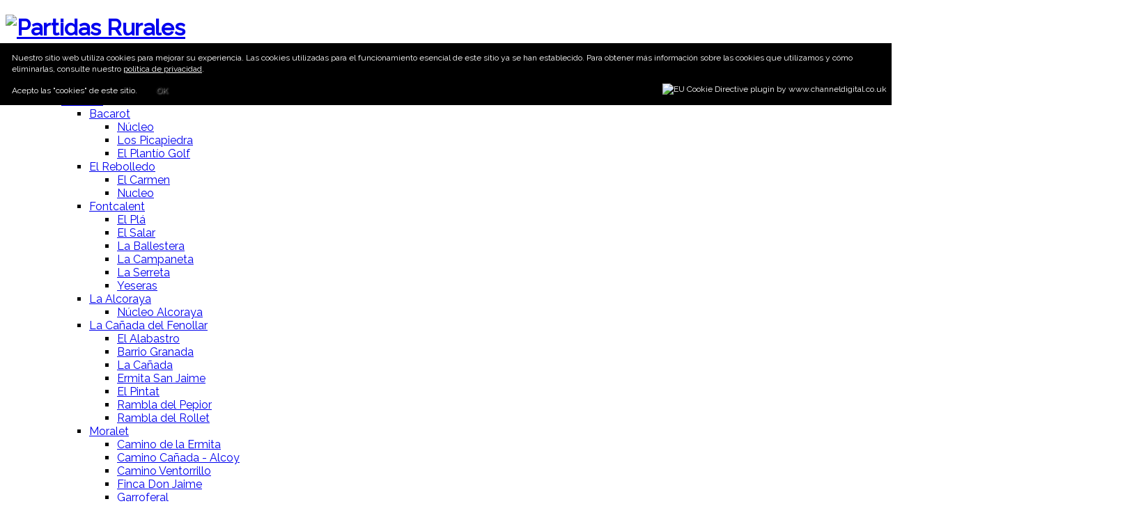

--- FILE ---
content_type: text/html; charset=utf-8
request_url: https://www.partidasrurales.alicante.digital/groups/viewgroup/52-partida-orito
body_size: 199106
content:
<!DOCTYPE html>
<html xmlns:fb="http://ogp.me/ns/fb#"  prefix="og: http://ogp.me/ns#" lang="es-es">
<head>
<meta name="theme-color" content="#000000" />
<link rel="icon" sizes="192x192" href="/images/icon/partidasrurales/icon.png">
<link rel="icon" type="image/png" href="/images/icon/partidasrurales/icon.png" />

<link rel="stylesheet" href="https://cdnjs.cloudflare.com/ajax/libs/font-awesome/4.7.0/css/font-awesome.min.css">
<meta name="google-site-verification" content="q0SS57ZxfiSQ3wBnGfi_hedRuOeQMmYqiqOzHKFuCcM" />
<meta name="msvalidate.01" content="25841CCE065B5B75351100575FF77FB0" />
<meta name="viewport" content="width=device-width, initial-scale=1, maximum-scale=2.0">

<style type="text/css">
/* width */
::-webkit-scrollbar {
    width: 15px;
	background-color: rgb(232, 240, 254) !important;
	
}

/* Track */
::-webkit-scrollbar-track {
    box-shadow: inset 0 0 5px grey; 
    
}
 
/* Handle */
::-webkit-scrollbar-thumb {
    background: #000000; 
    
}

/* Handle on hover */
::-webkit-scrollbar-thumb:hover {
    background: #000000; 
	
}
</style>
<!--Aquí avisots robots-->

  <base href="https://www.partidasrurales.alicante.digital/groups/viewgroup/52-partida-orito" />
  <meta http-equiv="content-type" content="text/html; charset=utf-8" />
  <meta name="keywords" content="Red Social, Plaza, Directorio, Partidas Rurales, Alicante, Informática, Asociaciones, Empresas, Negocios, Caminos, Calles, Partidas Rurales Elche, Partidas Rurales Aspe, Partidas Rurales Novelda, Partidas Rurales Monforte, Partidas Rurales Agost, Partidas Rurales San Vicente, 💻" />
  <meta name="rights" content="Red Social de Alicante. 😊" />
  <meta name="title" content="PARTIDA ORITO" />
  <meta name="description" content="Red Social de Partidas Rurales. &#x1F69C;" />
  <meta name="generator" content="Rebolledo Digital" />
  <title>Partidas Rurales</title>
  <link href="/images/favicon_PR.ico" rel="image_src" />
  <link href="/images/favicon_PR.ico" rel="shortcut icon" type="image/vnd.microsoft.icon" />
  <link href="/images/favicon_PR.ico" rel="search" title="Partidas Rurales" type="application/opensearchdescription+xml" />
  <link rel="stylesheet" href="/templates/gk_msocial/css/k2.css" type="text/css" />
  <link rel="stylesheet" href="https://www.alicante.digital/components/com_community/templates/default/css/style.css" type="text/css" />
  <link rel="stylesheet" href="https://www.alicante.digital/components/com_community/assets/window.css" type="text/css" />
  <link rel="stylesheet" href="https://www.alicante.digital/components/com_community/assets/imgareaselect/css/imgareaselect-avatar.css" type="text/css" />
  <link rel="stylesheet" href="https://www.alicante.digital/components/com_community/assets/minitip.css" type="text/css" />
  <link rel="stylesheet" href="https://www.alicante.digital/components/com_community/assets/autocomplete.css" type="text/css" />
  <link rel="stylesheet" href="https://www.alicante.digital/components/com_community/assets/bootstrap/css/bootstrap.min.css" type="text/css" />
  <link rel="stylesheet" href="https://www.alicante.digital/components/com_community/assets/jqueryui/datepicker/css/ui-lightness/jquery-ui-1.9.2.custom.css" type="text/css" />
  <link rel="stylesheet" href="/media/system/css/modal.css" type="text/css" />
  <link rel="stylesheet" href="https://www.alicante.digital/templates/gk_msocial/css/normalize_partidasrurales.css" type="text/css" />
  <link rel="stylesheet" href="https://www.alicante.digital/templates/gk_msocial/css/layout.css" type="text/css" />
  <link rel="stylesheet" href="https://www.alicante.digital/templates/gk_msocial/css/joomla_partidasrurales.css" type="text/css" />
  <link rel="stylesheet" href="https://www.alicante.digital/templates/gk_msocial/css/system/system.css" type="text/css" />
  <link rel="stylesheet" href="https://www.alicante.digital/templates/gk_msocial/css/partidasrurales.css" type="text/css" />
  <link rel="stylesheet" href="https://www.alicante.digital/templates/gk_msocial/css/menu/menu.css" type="text/css" />
  <link rel="stylesheet" href="https://www.alicante.digital/templates/gk_msocial/css/font-awesome.css" type="text/css" />
  <link rel="stylesheet" href="https://www.alicante.digital/templates/gk_msocial/css/gk.stuff.css" type="text/css" />
  <link rel="stylesheet" href="https://www.alicante.digital/templates/gk_msocial/css/jomsocial.css" type="text/css" />
  <link rel="stylesheet" href="https://www.alicante.digital/templates/gk_msocial/css/style6.css" type="text/css" />
  <link rel="stylesheet" href="https://www.alicante.digital/templates/gk_msocial/css/style6_partidasrurales.css" type="text/css" />
  <link rel="stylesheet" href="https://www.alicante.digital/templates/gk_msocial/css/typography/typography.style6.css" type="text/css" />
  <link rel="stylesheet" href="//fonts.googleapis.com/css?family=Raleway:300,400,500" type="text/css" />
  <link rel="stylesheet" href="https://www.alicante.digital/modules/mod_avatar_slide_galleria/assets/css/galleria.classic.css" type="text/css" />
  <link rel="stylesheet" href="/modules/mod_jaimagehotspot/assets/css/style.css?v=1" type="text/css" />
  <link rel="stylesheet" href="/modules/mod_jaimagehotspot/assets/css/style_nonbs.css" type="text/css" />
  <link rel="stylesheet" href="/plugins/editors-xtd/edsanimate/assets/animate-animo.css" type="text/css" />
  <style type="text/css">
#scrollToTop {
	cursor: pointer;
	font-size: 0.9em;
	position: fixed;
	text-align: center;
	z-index: 9999;
	-webkit-transition: background-color 0.2s ease-in-out;
	-moz-transition: background-color 0.2s ease-in-out;
	-ms-transition: background-color 0.2s ease-in-out;
	-o-transition: background-color 0.2s ease-in-out;
	transition: background-color 0.2s ease-in-out;

	background: #;
	color: #FFFFFF;
	border-radius: 3px;
	padding-left: 12px;
	padding-right: 12px;
	padding-top: 12px;
	padding-bottom: 12px;
	right: 20px; bottom: 20px;
}

#scrollToTop:hover {
	background: #;
	color: #FFFFFF;
}

#scrollToTop > img {
	display: block;
	margin: 0 auto;
}.childcontent .gkcol { width: 220px; }.bigtitle .header,
h1,h2,h3,h4,h5,h6,
.gkMenu ul li,
#gkUserArea,
#gkSearch, 
.gkTabsWrap ol li,
#gkLogo.text,
#gkFooter,
button, .button, .readon, .button.inverse:active, .button.inverse:focus, .button.inverse:hover, input.button, span.button, button.button, div.button, .readmore a, input[type="submit"], input[type="button"], .gkPriceTable dd a, article header > time,
.gkPriceTable dt,
section > header div p,
.big-btn,
.gkAuthor,
#community-wrap h1, #community-wrap h2, #community-wrap h3, #community-wrap h4, #community-wrap h5, #community-wrap h6,
#community-wrap .cFilter .filters li, #community-wrap .app-box-footer, .box .app-box-footer ,
.gkJSFeed .gkUsername,
.cGuest .hero-area h1 + p,
#gkMenuOverlayContent .gkcol li a,
#community-wrap .cStream-Author,
#community-wrap .cSubmenu li a,
#community-wrap .js-focus-menu a { font-family: 'Raleway', Arial, sans-serif; }
body,
html, 
body button, 
body input, 
body select, 
body textarea { font-family: 'Raleway', Arial, sans-serif; }
.blank { font-family: Arial, Helvetica, sans-serif; }
.blank { font-family: Arial, Helvetica, sans-serif; }
@media screen and (max-width: 772.5px) {
    	#k2Container .itemsContainer { width: 100%!important; } 
    	.cols-2 .column-1,
    	.cols-2 .column-2,
    	.cols-3 .column-1,
    	.cols-3 .column-2,
    	.cols-3 .column-3,
    	.demo-typo-col2,
    	.demo-typo-col3,
    	.demo-typo-col4 {width: 100%; }
    	}#gkContent { width: 100%; }
#gkContentWrap { width: 100%; }
.gkPage { max-width: 1920px; }
#menu640 > div,
#menu640 > div > .childcontent-inner { width: 220px; }
#menu1089 > div,
#menu1089 > div > .childcontent-inner { width: 220px; }
#menu1232 > div,
#menu1232 > div > .childcontent-inner { width: 220px; }
#menu1235 > div,
#menu1235 > div > .childcontent-inner { width: 220px; }
#menu1239 > div,
#menu1239 > div > .childcontent-inner { width: 220px; }
#menu1245 > div,
#menu1245 > div > .childcontent-inner { width: 220px; }
#menu1246 > div,
#menu1246 > div > .childcontent-inner { width: 220px; }
#menu1254 > div,
#menu1254 > div > .childcontent-inner { width: 220px; }
#menu1267 > div,
#menu1267 > div > .childcontent-inner { width: 220px; }
#menu1272 > div,
#menu1272 > div > .childcontent-inner { width: 220px; }
#menu1097 > div,
#menu1097 > div > .childcontent-inner { width: 220px; }
#menu1409 > div,
#menu1409 > div > .childcontent-inner { width: 220px; }
#menu1412 > div,
#menu1412 > div > .childcontent-inner { width: 220px; }
#menu1415 > div,
#menu1415 > div > .childcontent-inner { width: 220px; }
#menu1416 > div,
#menu1416 > div > .childcontent-inner { width: 220px; }
#menu1417 > div,
#menu1417 > div > .childcontent-inner { width: 220px; }
#menu1420 > div,
#menu1420 > div > .childcontent-inner { width: 220px; }
#menu1421 > div,
#menu1421 > div > .childcontent-inner { width: 220px; }
#menu1422 > div,
#menu1422 > div > .childcontent-inner { width: 220px; }
#menu1098 > div,
#menu1098 > div > .childcontent-inner { width: 220px; }
#menu1425 > div,
#menu1425 > div > .childcontent-inner { width: 220px; }
#menu1428 > div,
#menu1428 > div > .childcontent-inner { width: 220px; }
#menu1429 > div,
#menu1429 > div > .childcontent-inner { width: 220px; }
#menu1430 > div,
#menu1430 > div > .childcontent-inner { width: 220px; }
#menu1432 > div,
#menu1432 > div > .childcontent-inner { width: 220px; }
#menu1433 > div,
#menu1433 > div > .childcontent-inner { width: 220px; }
#menu1099 > div,
#menu1099 > div > .childcontent-inner { width: 220px; }
#menu1434 > div,
#menu1434 > div > .childcontent-inner { width: 220px; }
#menu1435 > div,
#menu1435 > div > .childcontent-inner { width: 220px; }
#menu1436 > div,
#menu1436 > div > .childcontent-inner { width: 220px; }
#menu1100 > div,
#menu1100 > div > .childcontent-inner { width: 220px; }
#menu1439 > div,
#menu1439 > div > .childcontent-inner { width: 220px; }
#menu1440 > div,
#menu1440 > div > .childcontent-inner { width: 220px; }
#menu1441 > div,
#menu1441 > div > .childcontent-inner { width: 220px; }
#menu1446 > div,
#menu1446 > div > .childcontent-inner { width: 220px; }
#menu1447 > div,
#menu1447 > div > .childcontent-inner { width: 220px; }
#menu1450 > div,
#menu1450 > div > .childcontent-inner { width: 220px; }
#menu1451 > div,
#menu1451 > div > .childcontent-inner { width: 220px; }
#menu1452 > div,
#menu1452 > div > .childcontent-inner { width: 220px; }
#menu1453 > div,
#menu1453 > div > .childcontent-inner { width: 220px; }
#menu1457 > div,
#menu1457 > div > .childcontent-inner { width: 220px; }
#menu1458 > div,
#menu1458 > div > .childcontent-inner { width: 220px; }
#menu1459 > div,
#menu1459 > div > .childcontent-inner { width: 220px; }
#menu1460 > div,
#menu1460 > div > .childcontent-inner { width: 220px; }
#menu1461 > div,
#menu1461 > div > .childcontent-inner { width: 220px; }
#menu1101 > div,
#menu1101 > div > .childcontent-inner { width: 220px; }
#menu1463 > div,
#menu1463 > div > .childcontent-inner { width: 220px; }
#menu1464 > div,
#menu1464 > div > .childcontent-inner { width: 220px; }
#menu1465 > div,
#menu1465 > div > .childcontent-inner { width: 220px; }
#menu1466 > div,
#menu1466 > div > .childcontent-inner { width: 220px; }
#menu1467 > div,
#menu1467 > div > .childcontent-inner { width: 220px; }
#menu1102 > div,
#menu1102 > div > .childcontent-inner { width: 220px; }
#menu1468 > div,
#menu1468 > div > .childcontent-inner { width: 220px; }
#menu1475 > div,
#menu1475 > div > .childcontent-inner { width: 220px; }
#menu1480 > div,
#menu1480 > div > .childcontent-inner { width: 220px; }
#menu1088 > div,
#menu1088 > div > .childcontent-inner { width: 220px; }
#menu1090 > div,
#menu1090 > div > .childcontent-inner { width: 220px; }
#menu1110 > div,
#menu1110 > div > .childcontent-inner { width: 220px; }
#menu1113 > div,
#menu1113 > div > .childcontent-inner { width: 220px; }
#menu1115 > div,
#menu1115 > div > .childcontent-inner { width: 220px; }
#menu1120 > div,
#menu1120 > div > .childcontent-inner { width: 220px; }
#menu1121 > div,
#menu1121 > div > .childcontent-inner { width: 220px; }
#menu1129 > div,
#menu1129 > div > .childcontent-inner { width: 220px; }
#menu1142 > div,
#menu1142 > div > .childcontent-inner { width: 220px; }
#menu1145 > div,
#menu1145 > div > .childcontent-inner { width: 220px; }
#menu1091 > div,
#menu1091 > div > .childcontent-inner { width: 220px; }
#menu1153 > div,
#menu1153 > div > .childcontent-inner { width: 220px; }
#menu1156 > div,
#menu1156 > div > .childcontent-inner { width: 220px; }
#menu1159 > div,
#menu1159 > div > .childcontent-inner { width: 220px; }
#menu1160 > div,
#menu1160 > div > .childcontent-inner { width: 220px; }
#menu1161 > div,
#menu1161 > div > .childcontent-inner { width: 220px; }
#menu1163 > div,
#menu1163 > div > .childcontent-inner { width: 220px; }
#menu1164 > div,
#menu1164 > div > .childcontent-inner { width: 220px; }
#menu1165 > div,
#menu1165 > div > .childcontent-inner { width: 220px; }
#menu1092 > div,
#menu1092 > div > .childcontent-inner { width: 220px; }
#menu1166 > div,
#menu1166 > div > .childcontent-inner { width: 220px; }
#menu1168 > div,
#menu1168 > div > .childcontent-inner { width: 220px; }
#menu1169 > div,
#menu1169 > div > .childcontent-inner { width: 220px; }
#menu1170 > div,
#menu1170 > div > .childcontent-inner { width: 220px; }
#menu1171 > div,
#menu1171 > div > .childcontent-inner { width: 220px; }
#menu1172 > div,
#menu1172 > div > .childcontent-inner { width: 220px; }
#menu1093 > div,
#menu1093 > div > .childcontent-inner { width: 220px; }
#menu1173 > div,
#menu1173 > div > .childcontent-inner { width: 220px; }
#menu1174 > div,
#menu1174 > div > .childcontent-inner { width: 220px; }
#menu1175 > div,
#menu1175 > div > .childcontent-inner { width: 220px; }
#menu1094 > div,
#menu1094 > div > .childcontent-inner { width: 220px; }
#menu1178 > div,
#menu1178 > div > .childcontent-inner { width: 220px; }
#menu1179 > div,
#menu1179 > div > .childcontent-inner { width: 220px; }
#menu1180 > div,
#menu1180 > div > .childcontent-inner { width: 220px; }
#menu1185 > div,
#menu1185 > div > .childcontent-inner { width: 220px; }
#menu1186 > div,
#menu1186 > div > .childcontent-inner { width: 220px; }
#menu1189 > div,
#menu1189 > div > .childcontent-inner { width: 220px; }
#menu1190 > div,
#menu1190 > div > .childcontent-inner { width: 220px; }
#menu1191 > div,
#menu1191 > div > .childcontent-inner { width: 220px; }
#menu1192 > div,
#menu1192 > div > .childcontent-inner { width: 220px; }
#menu1196 > div,
#menu1196 > div > .childcontent-inner { width: 220px; }
#menu1197 > div,
#menu1197 > div > .childcontent-inner { width: 220px; }
#menu1198 > div,
#menu1198 > div > .childcontent-inner { width: 220px; }
#menu1199 > div,
#menu1199 > div > .childcontent-inner { width: 220px; }
#menu1200 > div,
#menu1200 > div > .childcontent-inner { width: 220px; }
#menu1095 > div,
#menu1095 > div > .childcontent-inner { width: 220px; }
#menu1201 > div,
#menu1201 > div > .childcontent-inner { width: 220px; }
#menu1202 > div,
#menu1202 > div > .childcontent-inner { width: 220px; }
#menu1203 > div,
#menu1203 > div > .childcontent-inner { width: 220px; }
#menu1204 > div,
#menu1204 > div > .childcontent-inner { width: 220px; }
#menu1205 > div,
#menu1205 > div > .childcontent-inner { width: 220px; }
#menu1096 > div,
#menu1096 > div > .childcontent-inner { width: 220px; }
#menu1206 > div,
#menu1206 > div > .childcontent-inner { width: 220px; }
#menu1213 > div,
#menu1213 > div > .childcontent-inner { width: 220px; }
#menu1214 > div,
#menu1214 > div > .childcontent-inner { width: 220px; }

		#ja-imagesmap1228 a.point0 + div.popover {
			background-color: light;
		}
		#ja-imagesmap1228 a.point0 + div.popover .popover-title {
			border-bottom: 0px none;
		}
		#ja-imagesmap1228 a.point0 + div.popover .arrow::after {
			border-top-color: light;
		}
	
		#ja-imagesmap1228 a.point1 + div.popover {
			background-color: light;
		}
		#ja-imagesmap1228 a.point1 + div.popover .popover-title {
			border-bottom: 0px none;
		}
		#ja-imagesmap1228 a.point1 + div.popover .arrow::after {
			border-top-color: light;
		}
	
		#ja-imagesmap1228 a.point2 + div.popover {
			background-color: light;
		}
		#ja-imagesmap1228 a.point2 + div.popover .popover-title {
			border-bottom: 0px none;
		}
		#ja-imagesmap1228 a.point2 + div.popover .arrow::after {
			border-top-color: light;
		}
	
		#ja-imagesmap1228 a.point3 + div.popover {
			background-color: light;
		}
		#ja-imagesmap1228 a.point3 + div.popover .popover-title {
			border-bottom: 0px none;
		}
		#ja-imagesmap1228 a.point3 + div.popover .arrow::after {
			border-top-color: light;
		}
	
		#ja-imagesmap1228 a.point4 + div.popover {
			background-color: light;
		}
		#ja-imagesmap1228 a.point4 + div.popover .popover-title {
			border-bottom: 0px none;
		}
		#ja-imagesmap1228 a.point4 + div.popover .arrow::after {
			border-top-color: light;
		}
	
		#ja-imagesmap1228 a.point5 + div.popover {
			background-color: light;
		}
		#ja-imagesmap1228 a.point5 + div.popover .popover-title {
			border-bottom: 0px none;
		}
		#ja-imagesmap1228 a.point5 + div.popover .arrow::after {
			border-top-color: light;
		}
	
		#ja-imagesmap1228 a.point6 + div.popover {
			background-color: light;
		}
		#ja-imagesmap1228 a.point6 + div.popover .popover-title {
			border-bottom: 0px none;
		}
		#ja-imagesmap1228 a.point6 + div.popover .arrow::after {
			border-top-color: light;
		}
	
		#ja-imagesmap1228 a.point7 + div.popover {
			background-color: light;
		}
		#ja-imagesmap1228 a.point7 + div.popover .popover-title {
			border-bottom: 0px none;
		}
		#ja-imagesmap1228 a.point7 + div.popover .arrow::after {
			border-top-color: light;
		}
	
		#ja-imagesmap1228 a.point8 + div.popover {
			background-color: light;
		}
		#ja-imagesmap1228 a.point8 + div.popover .popover-title {
			border-bottom: 0px none;
		}
		#ja-imagesmap1228 a.point8 + div.popover .arrow::after {
			border-top-color: light;
		}
	
		#ja-imagesmap1228 a.point9 + div.popover {
			background-color: light;
		}
		#ja-imagesmap1228 a.point9 + div.popover .popover-title {
			border-bottom: 0px none;
		}
		#ja-imagesmap1228 a.point9 + div.popover .arrow::after {
			border-top-color: light;
		}
	
		#ja-imagesmap1228 a.point10 + div.popover {
			background-color: light;
		}
		#ja-imagesmap1228 a.point10 + div.popover .popover-title {
			border-bottom: 0px none;
		}
		#ja-imagesmap1228 a.point10 + div.popover .arrow::after {
			border-top-color: light;
		}
	
		#ja-imagesmap1228 a.point11 + div.popover {
			background-color: light;
		}
		#ja-imagesmap1228 a.point11 + div.popover .popover-title {
			border-bottom: 0px none;
		}
		#ja-imagesmap1228 a.point11 + div.popover .arrow::after {
			border-top-color: light;
		}
	
		#ja-imagesmap1228 a.point12 + div.popover {
			background-color: light;
		}
		#ja-imagesmap1228 a.point12 + div.popover .popover-title {
			border-bottom: 0px none;
		}
		#ja-imagesmap1228 a.point12 + div.popover .arrow::after {
			border-top-color: light;
		}
	
		#ja-imagesmap1228 a.point13 + div.popover {
			background-color: light;
		}
		#ja-imagesmap1228 a.point13 + div.popover .popover-title {
			border-bottom: 0px none;
		}
		#ja-imagesmap1228 a.point13 + div.popover .arrow::after {
			border-top-color: light;
		}
	
		#ja-imagesmap1228 a.point14 + div.popover {
			background-color: light;
		}
		#ja-imagesmap1228 a.point14 + div.popover .popover-title {
			border-bottom: 0px none;
		}
		#ja-imagesmap1228 a.point14 + div.popover .arrow::after {
			border-top-color: light;
		}
	
		#ja-imagesmap1228 a.point15 + div.popover {
			background-color: light;
		}
		#ja-imagesmap1228 a.point15 + div.popover .popover-title {
			border-bottom: 0px none;
		}
		#ja-imagesmap1228 a.point15 + div.popover .arrow::after {
			border-top-color: light;
		}
	
		#ja-imagesmap1228 a.point16 + div.popover {
			background-color: light;
		}
		#ja-imagesmap1228 a.point16 + div.popover .popover-title {
			border-bottom: 0px none;
		}
		#ja-imagesmap1228 a.point16 + div.popover .arrow::after {
			border-top-color: light;
		}
	
		#ja-imagesmap1228 a.point17 + div.popover {
			background-color: light;
		}
		#ja-imagesmap1228 a.point17 + div.popover .popover-title {
			border-bottom: 0px none;
		}
		#ja-imagesmap1228 a.point17 + div.popover .arrow::after {
			border-top-color: light;
		}
	
		#ja-imagesmap1228 a.point18 + div.popover {
			background-color: light;
		}
		#ja-imagesmap1228 a.point18 + div.popover .popover-title {
			border-bottom: 0px none;
		}
		#ja-imagesmap1228 a.point18 + div.popover .arrow::after {
			border-top-color: light;
		}
	
		#ja-imagesmap1228 a.point19 + div.popover {
			background-color: light;
		}
		#ja-imagesmap1228 a.point19 + div.popover .popover-title {
			border-bottom: 0px none;
		}
		#ja-imagesmap1228 a.point19 + div.popover .arrow::after {
			border-top-color: light;
		}
	
		#ja-imagesmap1228 a.point20 + div.popover {
			background-color: light;
		}
		#ja-imagesmap1228 a.point20 + div.popover .popover-title {
			border-bottom: 0px none;
		}
		#ja-imagesmap1228 a.point20 + div.popover .arrow::after {
			border-top-color: light;
		}
	
		#ja-imagesmap1228 a.point21 + div.popover {
			background-color: light;
		}
		#ja-imagesmap1228 a.point21 + div.popover .popover-title {
			border-bottom: 0px none;
		}
		#ja-imagesmap1228 a.point21 + div.popover .arrow::after {
			border-top-color: light;
		}
	
		#ja-imagesmap1228 a.point22 + div.popover {
			background-color: light;
		}
		#ja-imagesmap1228 a.point22 + div.popover .popover-title {
			border-bottom: 0px none;
		}
		#ja-imagesmap1228 a.point22 + div.popover .arrow::after {
			border-top-color: light;
		}
	
		#ja-imagesmap1228 a.point23 + div.popover {
			background-color: light;
		}
		#ja-imagesmap1228 a.point23 + div.popover .popover-title {
			border-bottom: 0px none;
		}
		#ja-imagesmap1228 a.point23 + div.popover .arrow::after {
			border-top-color: light;
		}
	
		#ja-imagesmap1228 a.point24 + div.popover {
			background-color: light;
		}
		#ja-imagesmap1228 a.point24 + div.popover .popover-title {
			border-bottom: 0px none;
		}
		#ja-imagesmap1228 a.point24 + div.popover .arrow::after {
			border-top-color: light;
		}
	
		#ja-imagesmap1228 a.point25 + div.popover {
			background-color: light;
		}
		#ja-imagesmap1228 a.point25 + div.popover .popover-title {
			border-bottom: 0px none;
		}
		#ja-imagesmap1228 a.point25 + div.popover .arrow::after {
			border-top-color: light;
		}
	
		#ja-imagesmap1228 a.point26 + div.popover {
			background-color: light;
		}
		#ja-imagesmap1228 a.point26 + div.popover .popover-title {
			border-bottom: 0px none;
		}
		#ja-imagesmap1228 a.point26 + div.popover .arrow::after {
			border-top-color: light;
		}
	
		#ja-imagesmap1228 a.point27 + div.popover {
			background-color: light;
		}
		#ja-imagesmap1228 a.point27 + div.popover .popover-title {
			border-bottom: 0px none;
		}
		#ja-imagesmap1228 a.point27 + div.popover .arrow::after {
			border-top-color: light;
		}
	
		#ja-imagesmap1228 a.point28 + div.popover {
			background-color: light;
		}
		#ja-imagesmap1228 a.point28 + div.popover .popover-title {
			border-bottom: 0px none;
		}
		#ja-imagesmap1228 a.point28 + div.popover .arrow::after {
			border-top-color: light;
		}
	
		#ja-imagesmap1228 a.point29 + div.popover {
			background-color: light;
		}
		#ja-imagesmap1228 a.point29 + div.popover .popover-title {
			border-bottom: 0px none;
		}
		#ja-imagesmap1228 a.point29 + div.popover .arrow::after {
			border-top-color: light;
		}
	
		#ja-imagesmap1228 a.point30 + div.popover {
			background-color: light;
		}
		#ja-imagesmap1228 a.point30 + div.popover .popover-title {
			border-bottom: 0px none;
		}
		#ja-imagesmap1228 a.point30 + div.popover .arrow::after {
			border-top-color: light;
		}
	
		#ja-imagesmap1228 a.point31 + div.popover {
			background-color: light;
		}
		#ja-imagesmap1228 a.point31 + div.popover .popover-title {
			border-bottom: 0px none;
		}
		#ja-imagesmap1228 a.point31 + div.popover .arrow::after {
			border-top-color: light;
		}
	
		#ja-imagesmap1228 a.point32 + div.popover {
			background-color: light;
		}
		#ja-imagesmap1228 a.point32 + div.popover .popover-title {
			border-bottom: 0px none;
		}
		#ja-imagesmap1228 a.point32 + div.popover .arrow::after {
			border-top-color: light;
		}
	
		#ja-imagesmap1228 a.point33 + div.popover {
			background-color: light;
		}
		#ja-imagesmap1228 a.point33 + div.popover .popover-title {
			border-bottom: 0px none;
		}
		#ja-imagesmap1228 a.point33 + div.popover .arrow::after {
			border-top-color: light;
		}
	
		#ja-imagesmap1228 a.point34 + div.popover {
			background-color: light;
		}
		#ja-imagesmap1228 a.point34 + div.popover .popover-title {
			border-bottom: 0px none;
		}
		#ja-imagesmap1228 a.point34 + div.popover .arrow::after {
			border-top-color: light;
		}
	
		#ja-imagesmap1228 a.point35 + div.popover {
			background-color: light;
		}
		#ja-imagesmap1228 a.point35 + div.popover .popover-title {
			border-bottom: 0px none;
		}
		#ja-imagesmap1228 a.point35 + div.popover .arrow::after {
			border-top-color: light;
		}
	
		#ja-imagesmap1228 a.point36 + div.popover {
			background-color: light;
		}
		#ja-imagesmap1228 a.point36 + div.popover .popover-title {
			border-bottom: 0px none;
		}
		#ja-imagesmap1228 a.point36 + div.popover .arrow::after {
			border-top-color: light;
		}
	
		#ja-imagesmap1228 a.point37 + div.popover {
			background-color: light;
		}
		#ja-imagesmap1228 a.point37 + div.popover .popover-title {
			border-bottom: 0px none;
		}
		#ja-imagesmap1228 a.point37 + div.popover .arrow::after {
			border-top-color: light;
		}
	
		#ja-imagesmap1228 a.point38 + div.popover {
			background-color: light;
		}
		#ja-imagesmap1228 a.point38 + div.popover .popover-title {
			border-bottom: 0px none;
		}
		#ja-imagesmap1228 a.point38 + div.popover .arrow::after {
			border-top-color: light;
		}
	
		#ja-imagesmap1228 a.point39 + div.popover {
			background-color: light;
		}
		#ja-imagesmap1228 a.point39 + div.popover .popover-title {
			border-bottom: 0px none;
		}
		#ja-imagesmap1228 a.point39 + div.popover .arrow::after {
			border-top-color: light;
		}
	
		#ja-imagesmap1228 a.point40 + div.popover {
			background-color: light;
		}
		#ja-imagesmap1228 a.point40 + div.popover .popover-title {
			border-bottom: 0px none;
		}
		#ja-imagesmap1228 a.point40 + div.popover .arrow::after {
			border-top-color: light;
		}
	
		#ja-imagesmap1228 a.point41 + div.popover {
			background-color: light;
		}
		#ja-imagesmap1228 a.point41 + div.popover .popover-title {
			border-bottom: 0px none;
		}
		#ja-imagesmap1228 a.point41 + div.popover .arrow::after {
			border-top-color: light;
		}
	
		#ja-imagesmap1228 a.point42 + div.popover {
			background-color: light;
		}
		#ja-imagesmap1228 a.point42 + div.popover .popover-title {
			border-bottom: 0px none;
		}
		#ja-imagesmap1228 a.point42 + div.popover .arrow::after {
			border-top-color: light;
		}
	
		#ja-imagesmap1228 a.point43 + div.popover {
			background-color: light;
		}
		#ja-imagesmap1228 a.point43 + div.popover .popover-title {
			border-bottom: 0px none;
		}
		#ja-imagesmap1228 a.point43 + div.popover .arrow::after {
			border-top-color: light;
		}
	
		#ja-imagesmap1228 a.point44 + div.popover {
			background-color: light;
		}
		#ja-imagesmap1228 a.point44 + div.popover .popover-title {
			border-bottom: 0px none;
		}
		#ja-imagesmap1228 a.point44 + div.popover .arrow::after {
			border-top-color: light;
		}
	
		#ja-imagesmap1228 a.point45 + div.popover {
			background-color: light;
		}
		#ja-imagesmap1228 a.point45 + div.popover .popover-title {
			border-bottom: 0px none;
		}
		#ja-imagesmap1228 a.point45 + div.popover .arrow::after {
			border-top-color: light;
		}
	
		#ja-imagesmap1228 a.point46 + div.popover {
			background-color: light;
		}
		#ja-imagesmap1228 a.point46 + div.popover .popover-title {
			border-bottom: 0px none;
		}
		#ja-imagesmap1228 a.point46 + div.popover .arrow::after {
			border-top-color: light;
		}
	
		#ja-imagesmap1228 a.point47 + div.popover {
			background-color: light;
		}
		#ja-imagesmap1228 a.point47 + div.popover .popover-title {
			border-bottom: 0px none;
		}
		#ja-imagesmap1228 a.point47 + div.popover .arrow::after {
			border-top-color: light;
		}
	
		#ja-imagesmap1228 a.point48 + div.popover {
			background-color: light;
		}
		#ja-imagesmap1228 a.point48 + div.popover .popover-title {
			border-bottom: 0px none;
		}
		#ja-imagesmap1228 a.point48 + div.popover .arrow::after {
			border-top-color: light;
		}
	
		#ja-imagesmap1228 a.point49 + div.popover {
			background-color: light;
		}
		#ja-imagesmap1228 a.point49 + div.popover .popover-title {
			border-bottom: 0px none;
		}
		#ja-imagesmap1228 a.point49 + div.popover .arrow::after {
			border-top-color: light;
		}
	
		#ja-imagesmap1228 a.point50 + div.popover {
			background-color: light;
		}
		#ja-imagesmap1228 a.point50 + div.popover .popover-title {
			border-bottom: 0px none;
		}
		#ja-imagesmap1228 a.point50 + div.popover .arrow::after {
			border-top-color: light;
		}
	
  </style>
  <script src="/media/system/js/mootools-core.js" type="text/javascript"></script>
  <script src="/media/system/js/core.js" type="text/javascript"></script>
  <script src="/media/system/js/mootools-more.js" type="text/javascript"></script>
  <script src="/media/system/js/modal.js" type="text/javascript"></script>
  <script src="https://ajax.googleapis.com/ajax/libs/jquery/1.8/jquery.js" type="text/javascript"></script>
  <script src="https://www.alicante.digital/plugins/system/sl_scrolltotop/assets/js/skyline_scrolltotop.min.js" type="text/javascript"></script>
  
  <script src="/components/com_k2/js/k2.js?v2.6.9&amp;sitepath=/" type="text/javascript"></script>
  
  <script src="https://www.alicante.digital/components/com_community/assets/script-1.2.min.js" type="text/javascript"></script>
  <script src="https://www.alicante.digital/components/com_community/assets/window-1.0.min.js" type="text/javascript"></script>
  <script src="https://www.alicante.digital/components/com_community/assets/easytabs/jquery.easytabs.min.js" type="text/javascript"></script>
  <script src="https://www.alicante.digital/components/com_community/assets/ajaxfileupload.pack.js" type="text/javascript"></script>
  <script src="https://www.alicante.digital/components/com_community/assets/imgareaselect/scripts/jquery.imgareaselect.min.js" type="text/javascript"></script>
  <script src="https://www.alicante.digital/components/com_community/assets/minitip-1.0.js" type="text/javascript"></script>
  <script src="https://www.alicante.digital/components/com_community/assets/bootstrap/bootstrap.min.js" type="text/javascript"></script>
  <script src="https://www.alicante.digital/components/com_community/assets/jqueryui/datepicker/js/jquery-ui-1.9.2.custom.js" type="text/javascript"></script>
  <script src="https://www.alicante.digital/components/com_community/assets/joms.ajax.min.js" type="text/javascript"></script>
  
  <script src="https://www.alicante.digital/templates/gk_msocial/js/gk.scripts.js" type="text/javascript"></script>
  <script src="https://www.alicante.digital/templates/gk_msocial/js/gk.menu.js" type="text/javascript"></script>
  
  <script src="https://www.alicante.digital/modules/mod_avatar_slide_galleria/assets/js/galleria.min.js" type="text/javascript"></script>
  <script src="/modules/mod_jaimagehotspot/assets/js/bootstrap-tooltip.js?v=1" type="text/javascript"></script>
  <script src="/modules/mod_jaimagehotspot/assets/js/bootstrap-popover.js?v=1" type="text/javascript"></script>
  <script src="/modules/mod_jaimagehotspot/assets/js/modernizr.custom.63321.js" type="text/javascript"></script>
  <script src="/modules/mod_jaimagehotspot/assets/js/jquery.dropdown.js" type="text/javascript"></script>
  <script src="/modules/mod_jaimagehotspot/assets/js/script.js" type="text/javascript"></script>
  
  <script src="/plugins/system/edsanimate/assets/jquery.ba-throttle-debounce.min.js" type="text/javascript"></script>
  <script src="/plugins/editors-xtd/edsanimate/assets/animo.min.js" type="text/javascript"></script>
  <script src="/plugins/system/edsanimate/assets/viewportchecker.js" type="text/javascript"></script>
  <script src="/plugins/system/edsanimate/assets/edsanimate.js" type="text/javascript"></script>
  <script src="/plugins/system/edsanimate/assets/edsanimate.site.js" type="text/javascript"></script>
  <script type="text/javascript">
document.addEvent('domready', function() {
	new Skyline_ScrollToTop({
		'image':		'/images/icon/scroll_to_top_azul.png',
		'text':			'',
		'title':		'Top',
		'className':	'scrollToTop',
		'duration':		500,
		'transition':	Fx.Transitions.linear
	});
});jQuery.noConflict();
		window.addEvent('domready', function() {

			SqueezeBox.initialize({});
			SqueezeBox.assign($$('a.modal'), {
				parse: 'rel'
			});
		});jQuery.noConflict();
 $GKMenu = { height:true, width:true, duration: 500 };
$GK_TMPL_URL = "https://www.alicante.digital/templates/gk_msocial";

$GK_URL = "https://www.alicante.digital/";
function keepAlive() {	var myAjax = new Request({method: "get", url: "index.php"}).send();} window.addEvent("domready", function(){ keepAlive.periodical(840000); });jQuery.noConflict();
var rootURL = "/";
var menuID = 816;
var hideDelay = 2000;
 ;(function($){
    var desc = $.parseJSON('{"2":{"ptype":"jaset","_empty_":"","ptype_image":"","icon":"map-marker","iconcolor":"#ffffff","offsetx":"42.35677777777778","offsety":"29.180434782608696","content_type":"default","content_img":"images\/avatar\/group\/b33b777ea5499bc97dbf8f14.jpg","content_url":"","title":"ALCORAYA","link":"mapa\/Alicante\/Alcoraya","details":"","cutnumber":"50","vwidth":"400","vheight":"400","classpoint":"","bgcolor":"light","jasetimage":"\/modules\/mod_jaimagehotspot\/assets\/images\/ico\/ico-9.png","imgid":"2"},"27":{"ptype":"jaset","_empty_":"","ptype_image":"","icon":"map-marker","iconcolor":"#ffffff","offsetx":"8.100722222222222","offsety":"39.77585403726708","content_type":"default","content_img":"images\/avatar\/group\/59b574d7d8faa5d5f183860a.jpg","content_url":"","title":"ALJAU","link":"Mapa\/Aspe\/Aljau","details":"","cutnumber":"50","vwidth":"400","vheight":"400","classpoint":"","bgcolor":"light","jasetimage":"\/modules\/mod_jaimagehotspot\/assets\/images\/ico\/ico-9.png","imgid":"27"},"13":{"ptype":"jaset","_empty_":"","ptype_image":"","icon":"map-marker","iconcolor":"#ffffff","offsetx":"32.03822222222222","offsety":"52.227329192546584","content_type":"default","content_img":"images\/avatar\/group\/802769f3b2517d26cab0e2ac.jpg","content_url":"","title":"ALTABIX","link":"Mapa\/Elche\/Altabix","details":"","cutnumber":"50","vwidth":"400","vheight":"400","classpoint":"","bgcolor":"light","jasetimage":"\/modules\/mod_jaimagehotspot\/assets\/images\/ico\/ico-9.png","imgid":"13"},"45":{"ptype":"jaset","_empty_":"","ptype_image":"","icon":"map-marker","iconcolor":"#ffffff","offsetx":"27.63716666666667","offsety":"36.44580745341615","content_type":"default","content_img":"images\/avatar\/group\/7a7fdafec77c600267917d5a.jpg","content_url":"","title":"AMOLOIG","link":"Mapa\/Monforte\/Amoloig","details":"","cutnumber":"50","vwidth":"400","vheight":"400","classpoint":"","bgcolor":"light","jasetimage":"\/modules\/mod_jaimagehotspot\/assets\/images\/ico\/ico-9.png","imgid":"45"},"8":{"ptype":"jaset","_empty_":"","ptype_image":"","icon":"map-marker","iconcolor":"#ffffff","offsetx":"65.9888888888889","offsety":"44.016925465838504","content_type":"default","content_img":"images\/avatar\/group\/1fe9bd1db212578e16c34993.jpg","content_url":"","title":"BACAROT","link":"Mapa\/Alicante\/Bacarot","details":"","cutnumber":"50","vwidth":"400","vheight":"400","classpoint":"","bgcolor":"light","jasetimage":"\/modules\/mod_jaimagehotspot\/assets\/images\/ico\/ico-9.png","imgid":"8"},"43":{"ptype":"jaset","_empty_":"","ptype_image":"","icon":"map-marker","iconcolor":"#ffffff","offsetx":"21.64933333333333","offsety":"39.53928571428571","content_type":"default","content_img":"images\/avatar\/group\/c5d2c5b434d3bd068118bb3c.jpg","content_url":"","title":"BARRANQUILLOS","link":"Mapa\/Monforte\/Barranquillos","details":"","cutnumber":"50","vwidth":"400","vheight":"400","classpoint":"","bgcolor":"light","jasetimage":"\/modules\/mod_jaimagehotspot\/assets\/images\/ico\/ico-9.png","imgid":"43"},"49":{"ptype":"jaset","_empty_":"","ptype_image":"","icon":"map-marker","iconcolor":"#ffffff","offsetx":"53.67883333333334","offsety":"10.659704968944098","content_type":"default","content_img":"images\/avatar\/group\/c57fc74505292ff33bf1bce9.jpg","content_url":"","title":"BOQUERES","link":"Mapa\/Sanvicente\/Boqueres","details":"","cutnumber":"50","vwidth":"400","vheight":"400","classpoint":"","bgcolor":"light","jasetimage":"\/modules\/mod_jaimagehotspot\/assets\/images\/ico\/ico-9.png","imgid":"49"},"24":{"ptype":"jaset","_empty_":"","ptype_image":"","icon":"map-marker","iconcolor":"#ffffff","offsetx":"11.887166666666666","offsety":"34.683152173913044","content_type":"default","content_img":"images\/avatar\/group\/fb41ee3587ca296bca5ebc0a.jpg","content_url":"","title":"CAMPET","link":"Mapa\/Novelda\/Campet","details":"","cutnumber":"50","vwidth":"400","vheight":"400","classpoint":"","bgcolor":"light","jasetimage":"\/modules\/mod_jaimagehotspot\/assets\/images\/ico\/ico-9.png","imgid":"24"},"21":{"ptype":"jaset","_empty_":"","ptype_image":"","icon":"map-marker","iconcolor":"#ffffff","offsetx":"46.87262626262626","offsety":"24.08701482004234","content_type":"default","content_img":"images\/avatar\/group\/d76a4814f9c73e219f622515.jpg","content_url":"","title":"CAMPET","link":"Mapa\/Agost\/Campet","details":"","cutnumber":"50","vwidth":"400","vheight":"400","classpoint":"","bgcolor":"light","jasetimage":"\/modules\/mod_jaimagehotspot\/assets\/images\/ico\/ico-9.png","imgid":"21"},"50":{"ptype":"jaset","_empty_":"","ptype_image":"","icon":"map-marker","iconcolor":"#ffffff","offsetx":"59.84388888888889","offsety":"21.355822981366458","content_type":"default","content_img":"images\/avatar\/group\/ca19a9286459006a364b76c4.jpg","content_url":"","title":"CANASTELL","link":"Mapa\/SanVicente\/Canastell","details":"","cutnumber":"50","vwidth":"400","vheight":"400","classpoint":"","bgcolor":"light","jasetimage":"\/modules\/mod_jaimagehotspot\/assets\/images\/ico\/ico-9.png","imgid":"50"},"14":{"ptype":"jaset","_empty_":"","ptype_image":"","icon":"map-marker","iconcolor":"#ffffff","offsetx":"16.431444444444445","offsety":"53.28757763975156","content_type":"default","content_img":"images\/avatar\/group\/1a6ae9f036cd4545ef7da0b3.jpg","content_url":"","title":"CARRUS","link":"Mapa\/Elche\/Carrus","details":"","cutnumber":"50","vwidth":"400","vheight":"400","classpoint":"","bgcolor":"light","jasetimage":"\/modules\/mod_jaimagehotspot\/assets\/images\/ico\/ico-9.png","imgid":"14"},"3":{"ptype":"jaset","_empty_":"","ptype_image":"","icon":"map-marker","iconcolor":"#ffffff","offsetx":"56.47575757575758","offsety":"24.99449541284404","content_type":"default","content_img":"images\/avatar\/group\/74a87ffb8163118746d78260.jpg","content_url":"","title":"CA\u00d1ADA DEL FENOLLAR","link":"mapa\/Alicante\/Canyada","details":"","cutnumber":"50","vwidth":"400","vheight":"400","classpoint":"","bgcolor":"light","jasetimage":"\/modules\/mod_jaimagehotspot\/assets\/images\/ico\/ico-9.png","imgid":"3"},"22":{"ptype":"jaset","_empty_":"","ptype_image":"","icon":"map-marker","iconcolor":"#ffffff","offsetx":"14.885444444444444","offsety":"28.82135093167702","content_type":"default","content_img":"images\/avatar\/group\/20d4716da4e2ca0708e84492.jpg","content_url":"","title":"EL PLA","link":"Mapa\/Novelda\/Pla","details":"","cutnumber":"50","vwidth":"400","vheight":"400","classpoint":"","bgcolor":"light","jasetimage":"\/modules\/mod_jaimagehotspot\/assets\/images\/ico\/ico-9.png","imgid":"22"},"48":{"ptype":"jaset","_empty_":"","ptype_image":"","icon":"map-marker","iconcolor":"#ffffff","offsetx":"21.389777777777777","offsety":"44.13214285714286","content_type":"default","content_img":"images\/avatar\/group\/77ed573ede7e78c4d3b1734e.jpg","content_url":"","title":"EL RIO","link":"Mapa\/Aspe\/Rio","details":"","cutnumber":"50","vwidth":"400","vheight":"400","classpoint":"","bgcolor":"light","jasetimage":"\/modules\/mod_jaimagehotspot\/assets\/images\/ico\/ico-9.png","imgid":"48"},"38":{"ptype":"jaset","_empty_":"","ptype_image":"","icon":"map-marker","iconcolor":"#ffffff","offsetx":"33.03300000000001","offsety":"28.006133540372673","content_type":"default","content_img":"images\/avatar\/group\/06324b4ed13415bb45be3c35.jpg","content_url":"","title":"ESPEJERAS","link":"Mapa\/Monforte\/Espejeras","details":"","cutnumber":"50","vwidth":"400","vheight":"400","classpoint":"","bgcolor":"light","jasetimage":"\/modules\/mod_jaimagehotspot\/assets\/images\/ico\/ico-9.png","imgid":"38"},"35":{"ptype":"jaset","_empty_":"","ptype_image":"","icon":"map-marker","iconcolor":"#ffffff","offsetx":"26.69966666666667","offsety":"25.224456521739132","content_type":"default","content_img":"images\/avatar\/group\/d7df1fd3f5b2a11518a2d1c6.jpg","content_url":"","title":"ESTACION","link":"Mapa\/Monforte\/Estacion","details":"","cutnumber":"50","vwidth":"400","vheight":"400","classpoint":"","bgcolor":"light","jasetimage":"\/modules\/mod_jaimagehotspot\/assets\/images\/ico\/ico-9.png","imgid":"35"},"15":{"ptype":"jaset","_empty_":"","ptype_image":"","icon":"map-marker","iconcolor":"#ffffff","offsetx":"25.868944444444445","offsety":"47.04122670807453","content_type":"default","content_img":"images\/avatar\/group\/f1f69b3dcf0595f94bd43d99.jpg","content_url":"","title":"FERRIOL","link":"Mapa\/Elche\/Ferriol","details":"","cutnumber":"50","vwidth":"400","vheight":"400","classpoint":"","bgcolor":"light","jasetimage":"\/modules\/mod_jaimagehotspot\/assets\/images\/ico\/ico-9.png","imgid":"15"},"4":{"ptype":"jaset","_empty_":"","ptype_image":"","icon":"map-marker","iconcolor":"#ffffff","offsetx":"56.14611111111111","offsety":"30.47360248447205","content_type":"default","content_img":"images\/avatar\/group\/f6446887eca1150ee8026b2f.jpg","content_url":"","title":"FONTCALENT","link":"Mapa\/Alicante\/Fontcalent","details":"","cutnumber":"50","vwidth":"400","vheight":"400","classpoint":"","bgcolor":"light","jasetimage":"\/modules\/mod_jaimagehotspot\/assets\/images\/ico\/ico-9.png","imgid":"4"},"40":{"ptype":"jaset","_empty_":"","ptype_image":"","icon":"map-marker","iconcolor":"#ffffff","offsetx":"35.89844444444444","offsety":"35.03858695652174","content_type":"default","content_img":"images\/avatar\/group\/75a2455f2cdf04abfd5c61f1.jpg","content_url":"","title":"GARROFEROS","link":"Mapa\/Monforte\/Garroferos","details":"","cutnumber":"50","vwidth":"400","vheight":"400","classpoint":"","bgcolor":"light","jasetimage":"\/modules\/mod_jaimagehotspot\/assets\/images\/ico\/ico-9.png","imgid":"40"},"36":{"ptype":"jaset","_empty_":"","ptype_image":"","icon":"map-marker","iconcolor":"#ffffff","offsetx":"29.694444444444443","offsety":"23.40962732919255","content_type":"default","content_img":"images\/avatar\/group\/1b78720af2f1a8b81e864a67.jpg","content_url":"","title":"GIL MARTINEZ","link":"Mapa\/Monforte\/GilMartinez","details":"","cutnumber":"50","vwidth":"400","vheight":"400","classpoint":"","bgcolor":"light","jasetimage":"\/modules\/mod_jaimagehotspot\/assets\/images\/ico\/ico-9.png","imgid":"36"},"28":{"ptype":"jaset","_empty_":"","ptype_image":"","icon":"map-marker","iconcolor":"#ffffff","offsetx":"13.170166666666667","offsety":"39.38400621118012","content_type":"default","content_img":"images\/avatar\/group\/196811434e49e32d5c15c113.jpg","content_url":"","title":"HUERTA MAYOR","link":"Mapa\/Aspe\/Huertamayor","details":"","cutnumber":"50","vwidth":"400","vheight":"400","classpoint":"","bgcolor":"light","jasetimage":"\/modules\/mod_jaimagehotspot\/assets\/images\/ico\/ico-9.png","imgid":"28"},"51":{"ptype":"jaset","_empty_":"","ptype_image":"","icon":"map-marker","iconcolor":"#ffffff","offsetx":"64.75707070707071","offsety":"26.15561044460127","content_type":"default","content_img":"images\/avatar\/group\/223130b39963933005f11dde.jpg","content_url":"","title":"INMEDIACIONES","link":"Mapa\/SanVicente\/Inmediaciones","details":"","cutnumber":"50","vwidth":"400","vheight":"400","classpoint":"","bgcolor":"light","jasetimage":"\/modules\/mod_jaimagehotspot\/assets\/images\/ico\/ico-9.png","imgid":"51"},"12":{"ptype":"jaset","_empty_":"","ptype_image":"","icon":"map-marker","iconcolor":"#ffffff","offsetx":"41.32988888888889","offsety":"52.260015527950316","content_type":"default","content_img":"images\/avatar\/group\/a6fc751e83f0ea9bf0f58476.jpg","content_url":"","title":"JUBALCOI","link":"Mapa\/Elche\/Jubalcoi","details":"","cutnumber":"50","vwidth":"400","vheight":"400","classpoint":"","bgcolor":"light","jasetimage":"\/modules\/mod_jaimagehotspot\/assets\/images\/ico\/ico-9.png","imgid":"12"},"19":{"ptype":"jaset","_empty_":"","ptype_image":"","icon":"map-marker","iconcolor":"#ffffff","offsetx":"29.421565656565658","offsety":"15.679040225829217","content_type":"default","content_img":"images\/avatar\/group\/b63749d86d9aed4be1cc3cb7.jpg","content_url":"","title":"LA ESCANDELLA","link":"Mapa\/Agost\/Escandella","details":"","cutnumber":"50","vwidth":"400","vheight":"400","classpoint":"","bgcolor":"light","jasetimage":"\/modules\/mod_jaimagehotspot\/assets\/images\/ico\/ico-9.png","imgid":"19"},"42":{"ptype":"jaset","_empty_":"","ptype_image":"","icon":"map-marker","iconcolor":"#ffffff","offsetx":"18.716166666666666","offsety":"35.463198757763976","content_type":"default","content_img":"images\/avatar\/group\/462f4e4bf8d313da21b6c756.jpg","content_url":"","title":"LA HUERTA","link":"Mapa\/Monforte\/Huerta","details":"","cutnumber":"50","vwidth":"400","vheight":"400","classpoint":"","bgcolor":"light","jasetimage":"\/modules\/mod_jaimagehotspot\/assets\/images\/ico\/ico-9.png","imgid":"42"},"26":{"ptype":"jaset","_empty_":"","ptype_image":"","icon":"map-marker","iconcolor":"#ffffff","offsetx":"12.704","offsety":"42.77468944099378","content_type":"default","content_img":"images\/avatar\/group\/9134bf9bacf5e8ecf7f21a8a.jpg","content_url":"","title":"LA NIA","link":"Mapa\/Aspe\/Nia","details":"","cutnumber":"50","vwidth":"400","vheight":"400","classpoint":"","bgcolor":"light","jasetimage":"\/modules\/mod_jaimagehotspot\/assets\/images\/ico\/ico-9.png","imgid":"26"},"46":{"ptype":"jaset","_empty_":"","ptype_image":"","icon":"map-marker","iconcolor":"#ffffff","offsetx":"26.588555555555555","offsety":"41.77989130434783","content_type":"default","content_img":"images\/avatar\/group\/27ff7589707d1058d13de21e.jpg","content_url":"","title":"LAS PILETAS","link":"Mapa\/Monforte\/Piletas","details":"","cutnumber":"50","vwidth":"400","vheight":"400","classpoint":"","bgcolor":"light","jasetimage":"\/modules\/mod_jaimagehotspot\/assets\/images\/ico\/ico-9.png","imgid":"46"},"23":{"ptype":"jaset","_empty_":"","ptype_image":"","icon":"map-marker","iconcolor":"#ffffff","offsetx":"12.322055555555556","offsety":"30.500310559006213","content_type":"default","content_img":"images\/avatar\/group\/57134bb43bf8542c1c3263e0.jpg","content_url":"","title":"LEDUA","link":"Mapa\/Novelda\/Ledua","details":"","cutnumber":"50","vwidth":"400","vheight":"400","classpoint":"","bgcolor":"light","jasetimage":"\/modules\/mod_jaimagehotspot\/assets\/images\/ico\/ico-9.png","imgid":"23"},"11":{"ptype":"jaset","_empty_":"","ptype_image":"","icon":"map-marker","iconcolor":"#ffffff","offsetx":"47.64755555555555","offsety":"47.45489130434783","content_type":"default","content_img":"images\/avatar\/group\/45de325360d13fbcb7a2c0eb.jpg","content_url":"","title":"LES SALADES","link":"Mapa\/Elche\/Salades","details":"","cutnumber":"50","vwidth":"400","vheight":"400","classpoint":"","bgcolor":"light","jasetimage":"\/modules\/mod_jaimagehotspot\/assets\/images\/ico\/ico-9.png","imgid":"11"},"16":{"ptype":"jaset","_empty_":"","ptype_image":"","icon":"map-marker","iconcolor":"#ffffff","offsetx":"37.038222222222224","offsety":"43.699068322981375","content_type":"default","content_img":"images\/avatar\/group\/01d1c151f2541faa19666e6e.jpg","content_url":"","title":"LES VALLONGUES","link":"Mapa\/Elche\/Vallongues","details":"","cutnumber":"50","vwidth":"400","vheight":"400","classpoint":"","bgcolor":"light","jasetimage":"\/modules\/mod_jaimagehotspot\/assets\/images\/ico\/ico-9.png","imgid":"16"},"44":{"ptype":"jaset","_empty_":"","ptype_image":"","icon":"map-marker","iconcolor":"#ffffff","offsetx":"22.02172222222222","offsety":"33.49060559006211","content_type":"default","content_img":"images\/avatar\/group\/a49a9d5d3b5940eccd050dc0.jpg","content_url":"","title":"LLANO","link":"Mapa\/Monforte\/Llano","details":"","cutnumber":"50","vwidth":"400","vheight":"400","classpoint":"","bgcolor":"light","jasetimage":"\/modules\/mod_jaimagehotspot\/assets\/images\/ico\/ico-9.png","imgid":"44"},"34":{"ptype":"jaset","_empty_":"","ptype_image":"","icon":"map-marker","iconcolor":"#ffffff","offsetx":"23.565111111111115","offsety":"24.742857142857144","content_type":"default","content_img":"images\/avatar\/group\/020f0d51b2535040ccdd037a.jpg","content_url":"","title":"LOMA REDONDA","link":"Mapa\/Monforte\/LomaRedonda","details":"","cutnumber":"50","vwidth":"400","vheight":"400","classpoint":"","bgcolor":"light","jasetimage":"\/modules\/mod_jaimagehotspot\/assets\/images\/ico\/ico-9.png","imgid":"34"},"25":{"ptype":"jaset","_empty_":"","ptype_image":"","icon":"map-marker","iconcolor":"#ffffff","offsetx":"13.954","offsety":"48.250698757763985","content_type":"default","content_img":"images\/avatar\/group\/89abc8b8780e98f8c1f4dbdf.jpg","content_url":"","title":"LOS BARRANCOS","link":"Mapa\/Aspe\/Barrancos","details":"","cutnumber":"50","vwidth":"400","vheight":"400","classpoint":"","bgcolor":"light","jasetimage":"\/modules\/mod_jaimagehotspot\/assets\/images\/ico\/ico-9.png","imgid":"25"},"29":{"ptype":"jaset","_empty_":"","ptype_image":"","icon":"map-marker","iconcolor":"#ffffff","offsetx":"16.002611111111115","offsety":"41.406288819875776","content_type":"default","content_img":"images\/avatar\/group\/4eab80c6d857e4d077b163b0.jpg","content_url":"","title":"MOLINOS","link":"Mapa\/Aspe\/Molinos","details":"","cutnumber":"50","vwidth":"400","vheight":"400","classpoint":"","bgcolor":"light","jasetimage":"\/modules\/mod_jaimagehotspot\/assets\/images\/ico\/ico-9.png","imgid":"29"},"6":{"ptype":"jaset","_empty_":"","ptype_image":"","icon":"map-marker","iconcolor":"#ffffff","offsetx":"50.780388888888886","offsety":"16.472981366459628","content_type":"default","content_img":"images\/avatar\/group\/0b18bbbedd844f5f1d526578.jpg","content_url":"","title":"MORALET","link":"Mapa\/Alicante\/Moralet","details":"","cutnumber":"50","vwidth":"400","vheight":"400","classpoint":"","bgcolor":"light","jasetimage":"\/modules\/mod_jaimagehotspot\/assets\/images\/ico\/ico-9.png","imgid":"6"},"33":{"ptype":"jaset","_empty_":"","ptype_image":"","icon":"map-marker","iconcolor":"#ffffff","offsetx":"20.05211111111111","offsety":"28.145652173913042","content_type":"default","content_img":"images\/avatar\/group\/89c305ec53b1839493ec88f1.jpg","content_url":"","title":"NORIAS","link":"Mapa\/Monforte\/Norias","details":"","cutnumber":"50","vwidth":"400","vheight":"400","classpoint":"","bgcolor":"light","jasetimage":"\/modules\/mod_jaimagehotspot\/assets\/images\/ico\/ico-9.png","imgid":"33"},"39":{"ptype":"jaset","_empty_":"","ptype_image":"","icon":"map-marker","iconcolor":"#ffffff","offsetx":"28.942722222222226","offsety":"32.09798136645963","content_type":"default","content_img":"images\/avatar\/group\/40a9ef10a513312b082bf7c4.jpg","content_url":"","title":"ORITO","link":"Mapa\/Monforte\/Orito","details":"","cutnumber":"50","vwidth":"400","vheight":"400","classpoint":"","bgcolor":"light","jasetimage":"\/modules\/mod_jaimagehotspot\/assets\/images\/ico\/ico-9.png","imgid":"39"},"31":{"ptype":"jaset","_empty_":"","ptype_image":"","icon":"map-marker","iconcolor":"#ffffff","offsetx":"23.135252525252522","offsety":"18.347494707127733","content_type":"default","content_img":"images\/avatar\/group\/78f4fd7e52f3835c945b39ac.jpg","content_url":"","title":"POZOBLANCO","link":"Mapa\/Monforte\/Pozoblanco","details":"","cutnumber":"50","vwidth":"400","vheight":"400","classpoint":"","bgcolor":"light","jasetimage":"\/modules\/mod_jaimagehotspot\/assets\/images\/ico\/ico-9.png","imgid":"31"},"30":{"ptype":"jaset","_empty_":"","ptype_image":"","icon":"map-marker","iconcolor":"#ffffff","offsetx":"17.738722222222226","offsety":"40.35326086956522","content_type":"default","content_img":"images\/avatar\/group\/e2691a8cc9ad95843101aeb8.jpg","content_url":"","title":"QUINCOCES","link":"Mapa\/Aspe\/Quincoces","details":"","cutnumber":"50","vwidth":"400","vheight":"400","classpoint":"","bgcolor":"light","jasetimage":"\/modules\/mod_jaimagehotspot\/assets\/images\/ico\/ico-9.png","imgid":"30"},"1":{"ptype":"jaset","_empty_":"","ptype_image":"","icon":"map-marker","iconcolor":"#ffffff","offsetx":"46.8785","offsety":"36.23959627329192","content_type":"default","content_img":"images\/avatar\/group\/d8661f0853cc141ddd22f308.jpg","content_url":"","title":"REBOLLEDO","link":"\/mapa\/alicante\/rebolledo","details":"","cutnumber":"50","vwidth":"400","vheight":"400","classpoint":"","bgcolor":"light","jasetimage":"\/modules\/mod_jaimagehotspot\/assets\/images\/ico\/ico-9.png","imgid":"1"},"17":{"ptype":"jaset","_empty_":"","ptype_image":"","icon":"map-marker","iconcolor":"#ffffff","offsetx":"42.40627777777778","offsety":"14.926242236024844","content_type":"default","content_img":"images\/avatar\/group\/491ab73c8d46e13800b739ed.jpg","content_url":"","title":"ROCHET","link":"Mapa\/Agost\/Rochet","details":"","cutnumber":"50","vwidth":"400","vheight":"400","classpoint":"","bgcolor":"light","jasetimage":"\/modules\/mod_jaimagehotspot\/assets\/images\/ico\/ico-9.png","imgid":"17"},"9":{"ptype":"jaset","_empty_":"","ptype_image":"","icon":"map-marker","iconcolor":"#ffffff","offsetx":"44.56338888888888","offsety":"41.240062111801244","content_type":"default","content_img":"images\/avatar\/group\/01c1bd92c4a79143bcf60759.jpg","content_url":"","title":"SANTA ANNA","link":"Mapa\/Elche\/Santaanna","details":"","cutnumber":"50","vwidth":"400","vheight":"400","classpoint":"","bgcolor":"light","jasetimage":"\/modules\/mod_jaimagehotspot\/assets\/images\/ico\/ico-9.png","imgid":"9"},"18":{"ptype":"jaset","_empty_":"","ptype_image":"","icon":"map-marker","iconcolor":"#ffffff","offsetx":"35.685","offsety":"7.799294283697954","content_type":"default","content_img":"images\/avatar\/group\/3d2c3942262b4e15e9cbec06.jpg","content_url":"","title":"SARGANELLA","link":"Mapa\/Agost\/Sarganella","details":"","cutnumber":"50","vwidth":"400","vheight":"400","classpoint":"","bgcolor":"light","jasetimage":"\/modules\/mod_jaimagehotspot\/assets\/images\/ico\/ico-9.png","imgid":"18"},"41":{"ptype":"jaset","_empty_":"","ptype_image":"","icon":"map-marker","iconcolor":"#ffffff","offsetx":"16.192722222222223","offsety":"32.68757763975155","content_type":"default","content_img":"images\/avatar\/group\/f7580f54fa3c364d63ca661c.jpg","content_url":"","title":"SECANO","link":"Mapa\/Monforte\/Secano","details":"","cutnumber":"50","vwidth":"400","vheight":"400","classpoint":"","bgcolor":"light","jasetimage":"\/modules\/mod_jaimagehotspot\/assets\/images\/ico\/ico-9.png","imgid":"41"},"32":{"ptype":"jaset","_empty_":"","ptype_image":"","icon":"map-marker","iconcolor":"#ffffff","offsetx":"19.16510101010101","offsety":"17.731122088920255","content_type":"default","content_img":"images\/avatar\/group\/51746ccdce34fd7b2f28a1f6.jpg","content_url":"","title":"SERRETA","link":"Mapa\/Monforte\/Serreta","details":"","cutnumber":"50","vwidth":"400","vheight":"400","classpoint":"","bgcolor":"light","jasetimage":"\/modules\/mod_jaimagehotspot\/assets\/images\/ico\/ico-9.png","imgid":"32"},"20":{"ptype":"jaset","_empty_":"","ptype_image":"","icon":"map-marker","iconcolor":"#ffffff","offsetx":"36.61303030303031","offsety":"20.883697953422725","content_type":"default","content_img":"images\/avatar\/group\/4822d1e1155322bcd9edd019.jpg","content_url":"","title":"SOL DEL CAMP","link":"Mapa\/Agost\/Soldelcamp","details":"","cutnumber":"50","vwidth":"400","vheight":"400","classpoint":"","bgcolor":"light","jasetimage":"\/modules\/mod_jaimagehotspot\/assets\/images\/ico\/ico-9.png","imgid":"20"},"10":{"ptype":"jaset","_empty_":"","ptype_image":"","icon":"map-marker","iconcolor":"#ffffff","offsetx":"56.611111111111114","offsety":"48.71770186335404","content_type":"default","content_img":"images\/avatar\/group\/78b36ae3e7af31c46bfb4aaa.jpg","content_url":"","title":"TORRELLANO ALTO","link":"Mapa\/Elche\/Torrellanoalto","details":"","cutnumber":"50","vwidth":"400","vheight":"400","classpoint":"","bgcolor":"light","jasetimage":"\/modules\/mod_jaimagehotspot\/assets\/images\/ico\/ico-9.png","imgid":"10"},"7":{"ptype":"jaset","_empty_":"","ptype_image":"","icon":"map-marker","iconcolor":"#ffffff","offsetx":"59.35166666666667","offsety":"39.05768633540372","content_type":"default","content_img":"images\/avatar\/group\/d4e9827c00874d566e6e0a5f.jpg","content_url":"","title":"VALLONGA","link":"Mapa\/Alicante\/Vallonga","details":"","cutnumber":"50","vwidth":"400","vheight":"400","classpoint":"","bgcolor":"light","jasetimage":"\/modules\/mod_jaimagehotspot\/assets\/images\/ico\/ico-9.png","imgid":"7"},"47":{"ptype":"jaset","_empty_":"","ptype_image":"","icon":"map-marker","iconcolor":"#ffffff","offsetx":"31.48177777777778","offsety":"39.80737577639752","content_type":"default","content_img":"images\/avatar\/group\/a1e74c02966b384ee6c9d5d2.jpg","content_url":"","title":"VALLONGAS","link":"Mapa\/Monforte\/Vallongas","details":"","cutnumber":"50","vwidth":"400","vheight":"400","classpoint":"","bgcolor":"light","jasetimage":"\/modules\/mod_jaimagehotspot\/assets\/images\/ico\/ico-9.png","imgid":"47"},"5":{"ptype":"jaset","_empty_":"","ptype_image":"","icon":"map-marker","iconcolor":"#ffffff","offsetx":"51.297474747474745","offsety":"22.619336626676077","content_type":"default","content_img":"images\/avatar\/group\/8d5df5c801d34c5197bcecb2.jpg","content_url":"","title":"VERDEGAS","link":"Mapa\/Alicante\/Verdegas","details":"","cutnumber":"50","vwidth":"400","vheight":"400","classpoint":"","bgcolor":"light","jasetimage":"\/modules\/mod_jaimagehotspot\/assets\/images\/ico\/ico-9.png","imgid":"5"},"37":{"ptype":"jaset","_empty_":"","ptype_image":"","icon":"map-marker","iconcolor":"#ffffff","offsetx":"24.083333333333332","offsety":"29.051863354037263","content_type":"default","content_img":"images\/avatar\/group\/7d3f3d42fb5050ae5cd7752f.jpg","content_url":"","title":"WALAIG","link":"Mapa\/Monforte\/Walaig","details":"","cutnumber":"50","vwidth":"400","vheight":"400","classpoint":"","bgcolor":"light","jasetimage":"\/modules\/mod_jaimagehotspot\/assets\/images\/ico\/ico-9.png","imgid":"37"}}');
		jQuery(document).ready(function($){
			$('#ja-imagesmap1228 #cd-dropdown').jadropdown( {
                gutter : 0,
                stack : false
            });
        if (!is_touch_device()) {
			$('#ja-imagesmap1228 a.point').hover(function(){
				var data = desc[$(this).attr('id').replace('ja-marker-','')];
				var refpoint = $(this);
				layoutPop(data, refpoint);
			}, function(){
				$(this).next('.japopover').removeClass('in').addClass('out').hide();
				jQuery('.japopwarper').fadeOut(hideDelay);
			});
        }
		
		$('#ja-imagesmap1228 a.point').click(function () {
			$('#ja-imagesmap1228 a.point').each(function(){
				$(this).next('.japopover').removeClass('in').addClass('out').fadeOut(2000);
			});
			var data = desc[$(this).attr('id').replace('ja-marker-','')];
			var refpoint = $(this);
			layoutPop(data, refpoint);
        });
		
    	$('#ja-imagesmap1228 .cd-dropdown ul li').click(function(){
				target = $(this).attr('data-value');
				data = desc[target.replace('ja-marker-','')];
				var refpoint = $('#ja-imagesmap1228 #'+target);
				layoutPop(data, refpoint);
			});
		});
	 })(jQuery);					
						jQuery.noConflict();
					
				var edsScrollOffset = "75";
				var edsHideOverflowX = "1";
				var edsHideOverflowY = "0";					
			
  </script>
  <script type='text/javascript'>
				/*<![CDATA[*/
					var jax_live_site = 'https://www.alicante.digital/index.php';
					var jax_token_var='c9691af06136ec14a73fdbce72a0dc23';
				/*]]>*/
				</script><script type="text/javascript" src="https://www.alicante.digital/plugins/system/azrul.system/pc_includes/ajax_1.5.pack.js"></script>
  <!--[if IE 6]><script type="text/javascript">var jomsIE6 = true;</script><![endif]-->
  <link rel="image_src" href="https://www.alicante.digital/images/avatar/group/thumb_40a9ef10a513312b082bf7c4.jpg" />
  <link rel="alternate" type="application/rss+xml" title="Feeds de boletines" href="/groups/viewbulletins?groupid=52&amp;format=feed"/>
  <link rel="alternate" type="application/rss+xml" title="Feeds de discusiones" href="/groups/viewdiscussions?groupid=52&amp;format=feed"/>
  <link rel="alternate" type="application/rss+xml" title="Feeds de grupo de fotos" href="/photos?groupid=52&amp;format=feed"/>
  <link rel="alternate" type="application/rss+xml" title="Feeds de grupo de vídeos"  href="/videos?groupid=52&amp;format=feed"/>
  <link rel="alternate" type="application/rss+xml" title="Feeds de grupo de eventos"  href="/events?groupid=52&amp;format=feed"/>
  <meta property="og:title" content="PARTIDA ORITO"/>
  <meta property="og:description" content="Orito es una pedanía del municipio de Monforte del Cid. Cuenta con 514 habitantes. Se encuentra a 5 km Monforte del Cid y a 25 de Alicante por la N-330, sentido Madrid.

Ver el Mapa de la Partida
Ver los Articulos de la Partida
Mapa Monforte
"/>
  <script type='text/javascript'>/*<![CDATA[*/var js_viewerId  = 0; var js_profileId = 0;/*]]>*/</script>
  <!-- JomSocial -->
				<!--[if IE 7.0]>
				<link rel="stylesheet" href="/css/styleIE7.css" type="text/css" />
				<![endif]-->
  <link rel="apple-touch-icon" href="https://www.alicante.digital/images/favicon.ico">
  <link rel="apple-touch-icon-precompose" href="https://www.alicante.digital/images/favicon.ico">
  <meta property="og:url" content="partidasrurales.alicante.digital" />
  <meta property="og:image" content="http://www.partidasrurales.alicante.digital/images/Avatar.jpg"/>
  <meta name="mobile-web-app-capable" content="yes">
  <meta property="og:site_name" content="Partidas Rurales"/>
  <meta property="og:image:secure_url" itemprop="image" content="https://www.alicante.digital/images/logo_AD.png">

<link rel="stylesheet" href="https://www.alicante.digital/templates/gk_msocial/css/small.desktop.css" media="(max-width: 1920px)" />
<link rel="stylesheet" href="https://www.alicante.digital/templates/gk_msocial/css/tablet.css" media="(max-width: 1030px)" />
<link rel="stylesheet" href="https://www.alicante.digital/templates/gk_msocial/css/small.tablet.css" media="(max-width: 820px)" />
<link rel="stylesheet" href="https://www.alicante.digital/templates/gk_msocial/css/mobile.css" media="(max-width: 820px)" />

<!--[if IE 9]>
<link rel="stylesheet" href="https://www.alicante.digital/templates/gk_msocial/css/ie/ie9.css" type="text/css" />
<![endif]-->

<!--[if (gte IE 6)&(lte IE 9)]>
<script type="text/javascript" src="https://www.alicante.digital/templates/gk_msocial/js/ie9.js"></script>
<![endif]-->

<!--[if IE 8]>
<link rel="stylesheet" href="https://www.alicante.digital/templates/gk_msocial/css/ie/ie8.css" type="text/css" />
<![endif]-->

<!--[if lte IE 7]>
<link rel="stylesheet" href="https://www.alicante.digital/templates/gk_msocial/css/ie/ie7.css" type="text/css" />
<![endif]-->

<!--[if (gte IE 6)&(lte IE 8)]>
<script type="text/javascript" src="https://www.alicante.digital/templates/gk_msocial/js/respond.js"></script>
<script type="text/javascript" src="https://www.alicante.digital/templates/gk_msocial/js/selectivizr.js"></script>

<![endif]-->

<style type="text/css">
                div#cookieMessageContainer{
                    font: 12px/16px Raleway,Helvetica,Arial,Verdana,sans-serif;
					position:fixed;
                    z-index:999999;
                    top:0;
					right:0;
                    margin:0 auto;
					padding: 5px;
					max-width: 1920px;
					left:0;
                }
                #cookieMessageText p,.accept{font: 12px/16px Raleway,Helvetica,Arial,Verdana,sans-serif;margin:0;padding:0 0 6px;text-align:left;vertical-align:middle}
				#cookieMessageContainer table,#cookieMessageContainer tr,#cookieMessageContainer td{margin:0;padding:0;vertical-align:middle;border:0;background:none}
                #cookieMessageInformationIcon{margin:0 10px 0 0;height:29px}
                #continue_button{vertical-align:middle;cursor:pointer;margin:0 0 0 10px}
                #info_icon{vertical-align:middle;margin:5px 0 0}
				#cookieMessageContainer .cookie_button{background: url(https://www.alicante.digital/plugins/system/EUCookieDirectiveLite/EUCookieDirectiveLite/images/continue_button.png);text-shadow: #fff 0.1em 0.1em 0.2em; color: #000; padding: 5px 12px;height: 14px;float: left;}
				.accept {float: left;padding: 5px 6px 4px 10px;}
            </style>
</head>
<style type="text/css">
.miavatar{
	background-color:white;
	border-radius: 20px;
	float:right;
	height: 33px;
	width: 33px;
	margin: 15px 0 0 0;
}
</style>

<body  data-tablet-width="1030" data-mobile-width="820">

<div id="gkBg">	

				
		<div id="gkContentWrapper" class="gkPage">
	        						<div id="gkHeader">
	             <div id="gkTop">
	                 
          <h1 class="gkLogo">
	     <a href="https://partidasrurales.alicante.digital" id="gkLogo">
	        <img src="/images/svg/RedesSociales/logo_PartidasRurales.svg" alt="Partidas Rurales" title="Partidas Rurales" />
	     </a>
     </h1>
     	                 	                    	                    <div id="gkMobileMenu" class="gkPage"> <i id="mobile-menu-toggler" class="icon-reorder"></i>
	                        <select onChange="window.location.href=this.value;">
	                            <option  value="/articulos">Articulos</option><option  value="/articulos/alicante">&mdash; Alicante</option><option  value="/articulos/alicante/bacarot">&mdash;&mdash; Bacarot</option><option  value="/articulos/alicante/bacarot/nucleo">&mdash;&mdash;&mdash; Núcleo</option><option  value="/articulos/alicante/bacarot/lospicapiedra">&mdash;&mdash;&mdash; Los Picapiedra</option><option  value="/articulos/alicante/bacarot/el-plantio-golf">&mdash;&mdash;&mdash; El Plantío Golf</option><option  value="/articulos/alicante/rebolledo">&mdash;&mdash; El Rebolledo</option><option  value="/articulos/alicante/rebolledo/el-carmen">&mdash;&mdash;&mdash; El Carmen</option><option  value="/articulos/alicante/rebolledo/nucleo">&mdash;&mdash;&mdash; Nucleo</option><option  value="/articulos/alicante/fontcalent">&mdash;&mdash; Fontcalent</option><option  value="/articulos/alicante/fontcalent/elpla">&mdash;&mdash;&mdash; El Plá</option><option  value="/articulos/alicante/fontcalent/el-salar">&mdash;&mdash;&mdash; El Salar</option><option  value="/articulos/alicante/fontcalent/la-ballestera">&mdash;&mdash;&mdash; La Ballestera</option><option  value="/articulos/alicante/fontcalent/lacampaneta">&mdash;&mdash;&mdash; La Campaneta</option><option  value="/articulos/alicante/fontcalent/laserreta">&mdash;&mdash;&mdash; La Serreta</option><option  value="/articulos/alicante/fontcalent/yeseras">&mdash;&mdash;&mdash; Yeseras</option><option  value="/articulos/alicante/alcoraya">&mdash;&mdash; La Alcoraya</option><option  value="/articulos/alicante/alcoraya/nucleo">&mdash;&mdash;&mdash; Núcleo Alcoraya</option><option  value="/articulos/alicante/canyada">&mdash;&mdash; La Cañada del Fenollar</option><option  value="/articulos/alicante/canyada/el-alabastro">&mdash;&mdash;&mdash; El Alabastro</option><option  value="/articulos/alicante/canyada/barrio-granada">&mdash;&mdash;&mdash; Barrio Granada</option><option  value="/articulos/alicante/canyada/canyada">&mdash;&mdash;&mdash; La Cañada</option><option  value="/articulos/alicante/canyada/ermita-san-jaime">&mdash;&mdash;&mdash; Ermita San Jaime</option><option  value="/articulos/alicante/canyada/el-pintat">&mdash;&mdash;&mdash; El Pintat</option><option  value="/articulos/alicante/canyada/rambladelpepior">&mdash;&mdash;&mdash; Rambla del Pepior</option><option  value="/articulos/alicante/canyada/rambladelrollet">&mdash;&mdash;&mdash; Rambla del Rollet</option><option  value="/articulos/alicante/moralet">&mdash;&mdash; Moralet</option><option  value="/articulos/alicante/moralet/camino-de-la-ermita">&mdash;&mdash;&mdash; Camino de la Ermita</option><option  value="/articulos/alicante/moralet/camino-canyada-alcoy">&mdash;&mdash;&mdash; Camino Cañada - Alcoy</option><option  value="/articulos/alicante/moralet/camino-ventorrillo">&mdash;&mdash;&mdash; Camino Ventorrillo</option><option  value="/articulos/alicante/moralet/finca-don-jaime">&mdash;&mdash;&mdash; Finca Don Jaime</option><option  value="/articulos/alicante/moralet/garroferal">&mdash;&mdash;&mdash; Garroferal</option><option  value="/articulos/alicante/moralet/loma-espi">&mdash;&mdash;&mdash; Loma Espí</option><option  value="/articulos/alicante/moralet/pla-de-xirau">&mdash;&mdash;&mdash; Plá de Xirau</option><option  value="/articulos/alicante/moralet/rambuchar-norte">&mdash;&mdash;&mdash; Rambuchar Norte</option><option  value="/articulos/alicante/moralet/rambuchar-sur">&mdash;&mdash;&mdash; Rambuchar Sur</option><option  value="/articulos/alicante/moralet/serreta-de-la-torre">&mdash;&mdash;&mdash; Serreta de la Torre</option><option  value="/articulos/alicante/moralet/vallegrande-este">&mdash;&mdash;&mdash; Vallegrande Este</option><option  value="/articulos/alicante/moralet/vallegrande-oeste">&mdash;&mdash;&mdash; Vallegrande Oeste</option><option  value="/articulos/alicante/vallonga">&mdash;&mdash; Vallonga</option><option  value="/articulos/alicante/vallonga/cueva-santana">&mdash;&mdash;&mdash; Cueva Santana</option><option  value="/articulos/alicante/vallonga/loxeperut">&mdash;&mdash;&mdash; Lo Xeperut</option><option  value="/articulos/alicante/vallonga/poligono-industrial-las-atalayas">&mdash;&mdash;&mdash; Polígono Industrial Las Atalayas</option><option  value="/articulos/alicante/vallonga/poligono-industrial-pla-de-la-vallonga">&mdash;&mdash;&mdash; Polígono Industrial Plá de La Vallonga</option><option  value="/articulos/alicante/verdegas">&mdash;&mdash; Verdegás</option><option  value="/articulos/alicante/verdegas/casasdeterol">&mdash;&mdash;&mdash; Casas de Terol</option><option  value="/articulos/alicante/verdegas/el-poll">&mdash;&mdash;&mdash; El Poll</option><option  value="/articulos/alicante/verdegas/el-xiprer">&mdash;&mdash;&mdash; El Xiprer</option><option  value="/articulos/alicante/verdegas/esmoladores">&mdash;&mdash;&mdash; Esmoladores</option><option  value="/articulos/alicante/verdegas/les-ferreries">&mdash;&mdash;&mdash; Les Ferreries</option><option  value="/articulos/alicante/verdegas/nucleo">&mdash;&mdash;&mdash; Nucleo</option><option  value="/articulos/alicante/verdegas/riera">&mdash;&mdash;&mdash; Riera</option><option  value="/articulos/elche">&mdash; Elche</option><option  value="/articulos/elche/altabix">&mdash;&mdash; Altabix</option><option  value="/articulos/elche/altabix/bonavista">&mdash;&mdash;&mdash; Bonavista</option><option  value="/articulos/elche/altabix/la-galia">&mdash;&mdash;&mdash; La Galia</option><option  value="/articulos/elche/carrus">&mdash;&mdash; Carrús</option><option  value="/articulos/elche/carrus/altamira">&mdash;&mdash;&mdash; Altamira</option><option  value="/articulos/elche/carrus/montesol">&mdash;&mdash;&mdash; Montesol</option><option  value="/articulos/elche/ferriol">&mdash;&mdash; Ferriol</option><option  value="/articulos/elche/ferriol/nucleo">&mdash;&mdash;&mdash; Núcleo Ferriol</option><option  value="/articulos/elche/jubalcoi">&mdash;&mdash; Jubalcoi</option><option  value="/articulos/elche/jubalcoi/nucleo">&mdash;&mdash;&mdash; Núcleo Jubalcoi</option><option  value="/articulos/elche/jubalcoi/urbanizacion-buenos-aires">&mdash;&mdash;&mdash; Urbanización Buenos Aires</option><option  value="/articulos/elche/salades">&mdash;&mdash; Les Salades</option><option  value="/articulos/elche/salades/parque-industrial-de-elche">&mdash;&mdash;&mdash; Parque Industrial de Elche</option><option  value="/articulos/elche/salades/urbanizacion-buenos-aires">&mdash;&mdash;&mdash; Urbanización Buenos Aires</option><option  value="/articulos/elche/vallongues">&mdash;&mdash; Les Vallongues</option><option  value="/articulos/elche/vallongues/nucleo">&mdash;&mdash;&mdash; Núcleo Les Vallongues</option><option  value="/articulos/elche/santaanna">&mdash;&mdash; Santa Anna</option><option  value="/articulos/elche/santaanna/nucleo">&mdash;&mdash;&mdash; Núcleo Santa Anna</option><option  value="/articulos/elche/torrellanoalto">&mdash;&mdash; Torrellano Alto</option><option  value="/articulos/elche/torrellanoalto/nucleo">&mdash;&mdash;&mdash; Nucleo Torrellano Alto</option><option  value="/articulos/elche/torrellanoalto/parque-industrial-de-elche">&mdash;&mdash;&mdash; Parque Industrial de Elche</option><option  value="/articulos/aspe">&mdash; Aspe</option><option  value="/articulos/aspe/aljau">&mdash;&mdash; Aljau</option><option  value="/articulos/aspe/aljau/nucleo">&mdash;&mdash;&mdash; Núcleo Aljau</option><option  value="/articulos/aspe/aljau/poligono-industrial-aljau">&mdash;&mdash;&mdash; Polígono Industrial Aljau </option><option  value="/articulos/aspe/elrio">&mdash;&mdash; El Rio</option><option  value="/articulos/aspe/huertamayor">&mdash;&mdash; Huerta Mayor</option><option  value="/articulos/aspe/huertamayor/nucleo">&mdash;&mdash;&mdash; Núcleo Huerta Mayor</option><option  value="/articulos/aspe/nia">&mdash;&mdash; La Nía</option><option  value="/articulos/aspe/nia/nucleo">&mdash;&mdash;&mdash; Núcleo La Nía</option><option  value="/articulos/aspe/nia/urbanizacion-santa-elena">&mdash;&mdash;&mdash; Urbanización Santa Elena</option><option  value="/articulos/aspe/barrancos">&mdash;&mdash; Los Barrancos</option><option  value="/articulos/aspe/barrancos/poligono-industrial-tres-hermanas-ii">&mdash;&mdash;&mdash; Polígono Industrial Tres Hermanas II</option><option  value="/articulos/aspe/barrancos/urbanizacion-montesol">&mdash;&mdash;&mdash; Urbanización Montesol</option><option  value="/articulos/aspe/molinos">&mdash;&mdash; Molinos</option><option  value="/articulos/aspe/molinos/nucleo">&mdash;&mdash;&mdash; Núcleo Molinos</option><option  value="/articulos/aspe/quincoces">&mdash;&mdash; Quincoces</option><option  value="/articulos/aspe/quincoces/nucleo">&mdash;&mdash;&mdash; Núcleo Quincoces</option><option  value="/articulos/novelda">&mdash; Novelda</option><option  value="/articulos/novelda/campet">&mdash;&mdash; Campet</option><option  value="/articulos/novelda/campet/loma-del-campet">&mdash;&mdash;&mdash; Loma del Campet</option><option  value="/articulos/novelda/pla">&mdash;&mdash; El Plá</option><option  value="/articulos/novelda/pla/nucleo-el-pla">&mdash;&mdash;&mdash; Núcleo El Plá</option><option  value="/articulos/novelda/ledua">&mdash;&mdash; Ledua</option><option  value="/articulos/novelda/ledua/nucleo-ledua">&mdash;&mdash;&mdash; Núcleo Ledua</option><option  value="/articulos/novelda/ledua/poligono-industrial-el-fondonet">&mdash;&mdash;&mdash; Polígono Industrial El Fondonet</option><option  value="/articulos/monforte">&mdash; Monforte del Cid</option><option  value="/articulos/monforte/amoloig">&mdash;&mdash; Amoloig</option><option  value="/articulos/monforte/barranquillos">&mdash;&mdash; Barranquillos</option><option  value="/articulos/monforte/espejeras">&mdash;&mdash; Espejeras</option><option  value="/articulos/monforte/espejeras/nucleo-espejeras">&mdash;&mdash;&mdash; Núcleo Espejeras</option><option  value="/articulos/monforte/estacion">&mdash;&mdash; Estación</option><option  value="/articulos/monforte/estacion/nucleo-estacion">&mdash;&mdash;&mdash; Núcleo Estación</option><option  value="/articulos/monforte/garroferos">&mdash;&mdash; Garroferos</option><option  value="/articulos/monforte/garroferos/alenda-golf">&mdash;&mdash;&mdash; Alenda Golf</option><option  value="/articulos/monforte/garroferos/montecid">&mdash;&mdash;&mdash; Montecid</option><option  value="/articulos/monforte/garroferos/nucleo-garroferos">&mdash;&mdash;&mdash; Núcleo Garroferos</option><option  value="/articulos/monforte/gilmartinez">&mdash;&mdash; Gil Martínez</option><option  value="/articulos/monforte/huerta">&mdash;&mdash; La Huerta</option><option  value="/articulos/monforte/huerta/nucleo-la-huerta">&mdash;&mdash;&mdash; Núcleo La Huerta</option><option  value="/articulos/monforte/piletas">&mdash;&mdash; Las Piletas</option><option  value="/articulos/monforte/piletas/amoros">&mdash;&mdash;&mdash; Amorós</option><option  value="/articulos/monforte/piletas/font-del-llop">&mdash;&mdash;&mdash; Font del Llop</option><option  value="/articulos/monforte/lomaredonda">&mdash;&mdash; Loma Redonda</option><option  value="/articulos/monforte/lomaredonda/nucleo-loma-redonda">&mdash;&mdash;&mdash; Núcleo Loma Redonda</option><option  value="/articulos/monforte/llano">&mdash;&mdash; Llano</option><option  value="/articulos/monforte/llano/nucleo-el-llano">&mdash;&mdash;&mdash; Núcleo El Llano</option><option  value="/articulos/monforte/norias">&mdash;&mdash; Norias</option><option  value="/articulos/monforte/norias/nucleo-norias">&mdash;&mdash;&mdash; Núcleo Norias</option><option  value="/articulos/monforte/norias/poligono-industrial-las-norias">&mdash;&mdash;&mdash; Polígono Industrial Las Norias</option><option  value="/articulos/monforte/orito">&mdash;&mdash; Orito</option><option  value="/articulos/monforte/orito/nucleo">&mdash;&mdash;&mdash; Nucleo Orito</option><option  value="/articulos/monforte/orito/urbanizacion-la-capitana">&mdash;&mdash;&mdash; Urbanización La Capitana</option><option  value="/articulos/monforte/orito/urbanizacion-san-jose">&mdash;&mdash;&mdash; Urbanización Orito San José</option><option  value="/articulos/monforte/pozoblanco">&mdash;&mdash; Pozoblanco</option><option  value="/articulos/monforte/pozoblanco/nucleo-pozoblanco">&mdash;&mdash;&mdash; Núcleo Pozoblanco</option><option  value="/articulos/monforte/secano">&mdash;&mdash; Secano</option><option  value="/articulos/monforte/secano/nucleo-secano">&mdash;&mdash;&mdash; Núcleo Secano</option><option  value="/articulos/monforte/serreta">&mdash;&mdash; Serreta</option><option  value="/articulos/monforte/serreta/nucleo-serreta-este">&mdash;&mdash;&mdash; Núcleo Serreta Este</option><option  value="/articulos/monforte/serreta/nucleo-serreta-oeste">&mdash;&mdash;&mdash; Núcleo Serreta Oeste</option><option  value="/articulos/monforte/vallongas">&mdash;&mdash; Vallongas</option><option  value="/articulos/monforte/vallongas/nucleo-vallongas">&mdash;&mdash;&mdash; Núcleo Vallongas</option><option  value="/articulos/monforte/walaig">&mdash;&mdash; Walaig</option><option  value="/articulos/monforte/walaig/nucleo-walaig">&mdash;&mdash;&mdash; Núcleo Walaig</option><option  value="/articulos/monforte/walaig/poligono-industrial-de-walaig">&mdash;&mdash;&mdash; Polígono Industrial de Walaig</option><option  value="/articulos/agost">&mdash; Agost</option><option  value="/articulos/agost/campet">&mdash;&mdash; Campet</option><option  value="/articulos/agost/campet/nucleo-campet-roget">&mdash;&mdash;&mdash; Núcleo Campet-Roget</option><option  value="/articulos/agost/campet/nucleo-campet-alabastre">&mdash;&mdash;&mdash; Núcleo Campet-Alabastre</option><option  value="/articulos/agost/escandella">&mdash;&mdash; La Escandella</option><option  value="/articulos/agost/escandella/nucleo-la-escandella">&mdash;&mdash;&mdash; Núcleo La Escandella</option><option  value="/articulos/agost/escandella/poligono-industrial-la-escandella">&mdash;&mdash;&mdash; Polígono Industrial La Escandella</option><option  value="/articulos/agost/rochet">&mdash;&mdash; Rochet</option><option  value="/articulos/agost/rochet/el-pla">&mdash;&mdash;&mdash; El Pla</option><option  value="/articulos/agost/rochet/el-ventos">&mdash;&mdash;&mdash; El Ventós</option><option  value="/articulos/agost/rochet/la-murta">&mdash;&mdash;&mdash; La Murta</option><option  value="/articulos/agost/rochet/poligono-industrial-els-castellans">&mdash;&mdash;&mdash; Polígono Industrial Els Castellans</option><option  value="/articulos/agost/rochet/poligono-industrial-el-roget">&mdash;&mdash;&mdash; Polígono Industrial El Roget</option><option  value="/articulos/agost/rochet/urbanizacion-las-lomas">&mdash;&mdash;&mdash; Urbanización Las Lomas</option><option  value="/articulos/agost/rochet/el-roget">&mdash;&mdash;&mdash; El Roget</option><option  value="/articulos/agost/sarganella">&mdash;&mdash; Sarganella</option><option  value="/articulos/agost/sarganella/nucleo-sarganella">&mdash;&mdash;&mdash; Núcleo Sarganella</option><option  value="/articulos/agost/soldelcamp">&mdash;&mdash; Sol del Camp</option><option  value="/articulos/agost/soldelcamp/nucleo-sol-del-camp">&mdash;&mdash;&mdash; Núcleo Sol del Camp</option><option  value="/articulos/sanvicente">&mdash; San Vicente del Raspeig</option><option  value="/articulos/sanvicente/boqueres">&mdash;&mdash; Boqueres</option><option  value="/articulos/sanvicente/boqueres/colonia-del-pozo-san-antonio">&mdash;&mdash;&mdash; Colonia del Pozo San Antonio</option><option  value="/articulos/sanvicente/boqueres/les-escoles-lo-ramos">&mdash;&mdash;&mdash; Les Escoles - Lo Ramos</option><option  value="/articulos/sanvicente/boqueres/penyasrojas">&mdash;&mdash;&mdash; Peñas Rojas</option><option  value="/articulos/sanvicente/boqueres/pla-olivera">&mdash;&mdash;&mdash; Plá Olivera</option><option  value="/articulos/sanvicente/boqueres/valle-del-sabinar">&mdash;&mdash;&mdash; Valle del Sabinar</option><option  value="/articulos/sanvicente/boqueres/villamontes">&mdash;&mdash;&mdash; Villamontes</option><option  value="/articulos/sanvicente/canastell">&mdash;&mdash; Canastell</option><option  value="/articulos/sanvicente/canastell/el-gantxo">&mdash;&mdash;&mdash; El Gantxo</option><option  value="/articulos/sanvicente/canastell/l-advocat">&mdash;&mdash;&mdash; L'Advocat</option><option  value="/articulos/sanvicente/canastell/urbanizacion-bonanova">&mdash;&mdash;&mdash; Urbanización Bonanova</option><option  value="/articulos/sanvicente/canastell/barrio-los-manchegos">&mdash;&mdash;&mdash; Barrio Los Manchegos</option><option  value="/articulos/sanvicente/canastell/poligono-industrial-canastell">&mdash;&mdash;&mdash; Polígono Industrial Canastell</option><option  value="/articulos/sanvicente/inmediaciones">&mdash;&mdash; Inmediaciones</option><option  value="/articulos/sanvicente/inmediaciones/barrio-el-tubo">&mdash;&mdash;&mdash; Barrio El Tubo</option><option  value="/articulos/sanvicente/inmediaciones/area-industrial-el-tubo">&mdash;&mdash;&mdash; Área Industrial El Tubo</option><option  value="/mapa">Mapas</option><option  value="/mapa/alicante">&mdash; Alicante</option><option  value="/mapa/alicante/bacarot">&mdash;&mdash; Bacarot</option><option  value="/mapa/alicante/bacarot/el-plantio-golf">&mdash;&mdash;&mdash; El Plantío Golf</option><option  value="/mapa/alicante/bacarot/lospicapiedra">&mdash;&mdash;&mdash; Los Picapiedra</option><option  value="/mapa/alicante/bacarot/nucleo">&mdash;&mdash;&mdash; Nucleo Bacarot</option><option  value="/mapa/alicante/rebolledo">&mdash;&mdash; El Rebolledo</option><option  value="/mapa/alicante/rebolledo/el-carmen">&mdash;&mdash;&mdash; El Carmen</option><option  value="/mapa/alicante/rebolledo/tiempo">&mdash;&mdash;&mdash; El Tiempo</option><option  value="/mapa/alicante/rebolledo/nucleo">&mdash;&mdash;&mdash; Nucleo Rebolledo</option><option  value="/mapa/alicante/fontcalent">&mdash;&mdash; Fontcalent</option><option  value="/mapa/alicante/fontcalent/elpla">&mdash;&mdash;&mdash; El Plá</option><option  value="/mapa/alicante/fontcalent/el-salar">&mdash;&mdash;&mdash; El Salar</option><option  value="/mapa/alicante/fontcalent/la-ballestera">&mdash;&mdash;&mdash; La Ballestera</option><option  value="/mapa/alicante/fontcalent/lacampaneta">&mdash;&mdash;&mdash; La Campaneta</option><option  value="/mapa/alicante/fontcalent/laserreta">&mdash;&mdash;&mdash; La Serreta</option><option  value="/mapa/alicante/fontcalent/yeseras">&mdash;&mdash;&mdash; Yeseras</option><option  value="/mapa/alicante/alcoraya">&mdash;&mdash; La Alcoraya</option><option  value="/mapa/alicante/alcoraya/nucleo">&mdash;&mdash;&mdash; Nucleo Alcoraya</option><option  value="/mapa/alicante/canyada">&mdash;&mdash; La Cañada del Fenollar</option><option  value="/mapa/alicante/canyada/el-alabastro">&mdash;&mdash;&mdash; El Alabastro</option><option  value="/mapa/alicante/canyada/barrio-granada">&mdash;&mdash;&mdash; Barrio Granada</option><option  value="/mapa/alicante/canyada/canyada">&mdash;&mdash;&mdash; La Cañada</option><option  value="/mapa/alicante/canyada/ermita-san-jaime">&mdash;&mdash;&mdash; Ermita San Jaime</option><option  value="/mapa/alicante/canyada/el-pintat">&mdash;&mdash;&mdash; El Pintat</option><option  value="/mapa/alicante/canyada/rambladelpepior">&mdash;&mdash;&mdash; Rambla del Pepior</option><option  value="/mapa/alicante/canyada/rambladelrollet">&mdash;&mdash;&mdash; Rambla del Rollet</option><option  value="/mapa/alicante/moralet">&mdash;&mdash; Moralet</option><option  value="/mapa/alicante/moralet/camino-de-la-ermita">&mdash;&mdash;&mdash; Camino de la Ermita</option><option  value="/mapa/alicante/moralet/camino-canyada-alcoy">&mdash;&mdash;&mdash; Camino Cañada - Alcoy</option><option  value="/mapa/alicante/moralet/camino-ventorrillo">&mdash;&mdash;&mdash; Camino Ventorrillo</option><option  value="/mapa/alicante/moralet/finca-don-jaime">&mdash;&mdash;&mdash; Finca Don Jaime</option><option  value="/mapa/alicante/moralet/garroferal">&mdash;&mdash;&mdash; Garroferal</option><option  value="/mapa/alicante/moralet/loma-espi">&mdash;&mdash;&mdash; Loma Espí</option><option  value="/mapa/alicante/moralet/pla-de-xirau">&mdash;&mdash;&mdash; Pla de Xirau</option><option  value="/mapa/alicante/moralet/rambuchar-norte">&mdash;&mdash;&mdash; Rambuchar Norte</option><option  value="/mapa/alicante/moralet/rambuchar-sur">&mdash;&mdash;&mdash; Rambuchar Sur</option><option  value="/mapa/alicante/moralet/serreta-de-la-torre">&mdash;&mdash;&mdash; Serreta de la Torre</option><option  value="/mapa/alicante/moralet/vallegrande-este">&mdash;&mdash;&mdash; Vallegrande Este</option><option  value="/mapa/alicante/moralet/vallegrande-oeste">&mdash;&mdash;&mdash; Vallegrande Oeste</option><option  value="/mapa/alicante/vallonga">&mdash;&mdash; Vallonga</option><option  value="/mapa/alicante/vallonga/cueva-santana">&mdash;&mdash;&mdash; Cueva Santana</option><option  value="/mapa/alicante/vallonga/loxeperut">&mdash;&mdash;&mdash; Lo Xeperut</option><option  value="/mapa/alicante/vallonga/poligono-industrial-las-atalayas">&mdash;&mdash;&mdash; Polígono Industrial Las Atalayas</option><option  value="/mapa/alicante/vallonga/poligono-industrial-pla-de-la-vallonga">&mdash;&mdash;&mdash; Polígono Industrial Plá de La Vallonga</option><option  value="/mapa/alicante/verdegas">&mdash;&mdash; Verdegás</option><option  value="/mapa/alicante/verdegas/casasdeterol">&mdash;&mdash;&mdash; Casas de Terol</option><option  value="/mapa/alicante/verdegas/el-poll">&mdash;&mdash;&mdash; El Poll</option><option  value="/mapa/alicante/verdegas/el-xiprer">&mdash;&mdash;&mdash; El Xiprer</option><option  value="/mapa/alicante/verdegas/esmoladores">&mdash;&mdash;&mdash; Esmoladores</option><option  value="/mapa/alicante/verdegas/les-ferreries">&mdash;&mdash;&mdash; Les Ferreries</option><option  value="/mapa/alicante/verdegas/nucleo">&mdash;&mdash;&mdash; Núcleo Verdegás</option><option  value="/mapa/alicante/verdegas/riera">&mdash;&mdash;&mdash; Riera</option><option  value="/mapa/elche">&mdash; Elche</option><option  value="/mapa/elche/altabix">&mdash;&mdash; Altabix</option><option  value="/mapa/elche/altabix/la-galia">&mdash;&mdash;&mdash; La Galia</option><option  value="/mapa/elche/altabix/bonavista">&mdash;&mdash;&mdash; Bonavista</option><option  value="/mapa/elche/carrus">&mdash;&mdash; Carrús</option><option  value="/mapa/elche/carrus/altamira">&mdash;&mdash;&mdash; Altamira</option><option  value="/mapa/elche/carrus/montesol">&mdash;&mdash;&mdash; Montesol</option><option  value="/mapa/elche/ferriol">&mdash;&mdash; Ferriol</option><option  value="/mapa/elche/ferriol/nucleo">&mdash;&mdash;&mdash; Núcleo Ferriol</option><option  value="/mapa/elche/jubalcoi">&mdash;&mdash; Jubalcoi</option><option  value="/mapa/elche/jubalcoi/nucleo">&mdash;&mdash;&mdash; Núcleo Jubalcoi</option><option  value="/mapa/elche/jubalcoi/urbanizacion-buenos-aires">&mdash;&mdash;&mdash; Urbanización Buenos Aires</option><option  value="/mapa/elche/salades">&mdash;&mdash; Les Salades</option><option  value="/mapa/elche/salades/parque-industrial-de-elche">&mdash;&mdash;&mdash; Parque Industrial de Elche</option><option  value="/mapa/elche/salades/urbanizacion-buenos-aires">&mdash;&mdash;&mdash; Urbanización Buenos Aires</option><option  value="/mapa/elche/vallongues">&mdash;&mdash; Les Vallongues</option><option  value="/mapa/elche/vallongues/nucleo">&mdash;&mdash;&mdash; Núcleo Les Vallongues</option><option  value="/mapa/elche/santaanna">&mdash;&mdash; Santa Anna</option><option  value="/mapa/elche/santaanna/nucleo">&mdash;&mdash;&mdash; Núcleo Santa Anna</option><option  value="/mapa/elche/torrellanoalto">&mdash;&mdash; Torrellano Alto</option><option  value="/mapa/elche/torrellanoalto/nucleo">&mdash;&mdash;&mdash; Nucleo Torrellano Alto</option><option  value="/mapa/elche/torrellanoalto/parque-industrial-de-elche">&mdash;&mdash;&mdash; Parque Industrial de Elche</option><option  value="/mapa/aspe">&mdash; Aspe</option><option  value="/mapa/aspe/aljau">&mdash;&mdash; Aljau</option><option  value="/mapa/aspe/aljau/nucleo">&mdash;&mdash;&mdash; Núcleo Aljau</option><option  value="/mapa/aspe/aljau/poligono-industrial-aljau">&mdash;&mdash;&mdash; Polígono Industrial Aljau </option><option  value="/mapa/aspe/elrio">&mdash;&mdash; El Rio</option><option  value="/mapa/aspe/huertamayor">&mdash;&mdash; Huerta Mayor</option><option  value="/mapa/aspe/huertamayor/nucleo">&mdash;&mdash;&mdash; Núcleo Huerta Mayor</option><option  value="/mapa/aspe/nia">&mdash;&mdash; La Nía</option><option  value="/mapa/aspe/nia/nucleo">&mdash;&mdash;&mdash; Núcleo La Nía</option><option  value="/mapa/aspe/nia/urbanizacion-santa-elena">&mdash;&mdash;&mdash; Urbanización Santa Elena</option><option  value="/mapa/aspe/barrancos">&mdash;&mdash; Los Barrancos</option><option  value="/mapa/aspe/barrancos/montesol">&mdash;&mdash;&mdash; Montesol</option><option  value="/mapa/aspe/barrancos/poligono-industrial-tres-hermanas-ii">&mdash;&mdash;&mdash; Polígono Industrial Tres Hermanas II</option><option  value="/mapa/aspe/molinos">&mdash;&mdash; Molinos</option><option  value="/mapa/aspe/molinos/nucleo">&mdash;&mdash;&mdash; Núcleo Molinos</option><option  value="/mapa/aspe/quincoces">&mdash;&mdash; Quincoces</option><option  value="/mapa/aspe/quincoces/nucleo">&mdash;&mdash;&mdash; Núcleo Quincoces</option><option  value="/mapa/novelda">&mdash; Novelda</option><option  value="/mapa/novelda/campet">&mdash;&mdash; Campet</option><option  value="/mapa/novelda/campet/loma-del-campet">&mdash;&mdash;&mdash; Loma del Campet</option><option  value="/mapa/novelda/pla">&mdash;&mdash; El Plá</option><option  value="/mapa/novelda/pla/nucleo-el-pla">&mdash;&mdash;&mdash; Núcleo El Plá</option><option  value="/mapa/novelda/ledua">&mdash;&mdash; Ledua</option><option  value="/mapa/novelda/ledua/nucleo-ledua">&mdash;&mdash;&mdash; Núcleo Ledua</option><option  value="/mapa/novelda/ledua/poligono-industrial-el-fondonet">&mdash;&mdash;&mdash; Polígono Industrial El Fondonet</option><option  value="/mapa/monforte">&mdash; Monforte del Cid</option><option  value="/mapa/monforte/amoloig">&mdash;&mdash; Amoloig</option><option  value="/mapa/monforte/barranquillos">&mdash;&mdash; Barranquillos</option><option  value="/mapa/monforte/espejeras">&mdash;&mdash; Espejeras</option><option  value="/mapa/monforte/espejeras/nucleo-espejeras">&mdash;&mdash;&mdash; Núcleo Espejeras</option><option  value="/mapa/monforte/estacion">&mdash;&mdash; Estación</option><option  value="/mapa/monforte/estacion/nucleo-estacion">&mdash;&mdash;&mdash; Núcleo Estación</option><option  value="/mapa/monforte/garroferos">&mdash;&mdash; Garroferos</option><option  value="/mapa/monforte/garroferos/alenda-golf">&mdash;&mdash;&mdash; Alenda Golf</option><option  value="/mapa/monforte/garroferos/montecid">&mdash;&mdash;&mdash; Montecid</option><option  value="/mapa/monforte/garroferos/nucleo-garroferos">&mdash;&mdash;&mdash; Núcleo Garroferos</option><option  value="/mapa/monforte/gilmartinez">&mdash;&mdash; Gil Martínez</option><option  value="/mapa/monforte/huerta">&mdash;&mdash; La Huerta</option><option  value="/mapa/monforte/huerta/nucleo-la-huerta">&mdash;&mdash;&mdash; Núcleo La Huerta</option><option  value="/mapa/monforte/piletas">&mdash;&mdash; Las Piletas</option><option  value="/mapa/monforte/piletas/amoros">&mdash;&mdash;&mdash; Amorós</option><option  value="/mapa/monforte/piletas/font-del-llop">&mdash;&mdash;&mdash; Font del Llop</option><option  value="/mapa/monforte/lomaredonda">&mdash;&mdash; Loma Redonda</option><option  value="/mapa/monforte/lomaredonda/nucleo-loma-redonda">&mdash;&mdash;&mdash; Núcleo Loma Redonda</option><option  value="/mapa/monforte/llano">&mdash;&mdash; Llano</option><option  value="/mapa/monforte/llano/nucleo-el-llano">&mdash;&mdash;&mdash; Núcleo El Llano</option><option  value="/mapa/monforte/norias">&mdash;&mdash; Norias</option><option  value="/mapa/monforte/norias/nucleo-norias">&mdash;&mdash;&mdash; Núcleo Norias</option><option  value="/mapa/monforte/norias/poligono-industrial-las-norias">&mdash;&mdash;&mdash; Polígono Industrial Las Norias</option><option  value="/mapa/monforte/orito">&mdash;&mdash; Orito</option><option  value="/mapa/monforte/orito/nucleo">&mdash;&mdash;&mdash; Nucleo Orito</option><option  value="/mapa/monforte/orito/urbanizacion-la-capitana">&mdash;&mdash;&mdash; Urbanización La Capitana</option><option  value="/mapa/monforte/orito/urbanizacion-san-jose">&mdash;&mdash;&mdash; Urbanización Orito San José</option><option  value="/mapa/monforte/pozoblanco">&mdash;&mdash; Pozoblanco</option><option  value="/mapa/monforte/pozoblanco/nucleo-pozoblanco">&mdash;&mdash;&mdash; Núcleo Pozoblanco</option><option  value="/mapa/monforte/secano">&mdash;&mdash; Secano</option><option  value="/mapa/monforte/secano/nucleo-secano">&mdash;&mdash;&mdash; Núcleo Secano</option><option  value="/mapa/monforte/serreta">&mdash;&mdash; Serreta</option><option  value="/mapa/monforte/serreta/nucleo-serreta-este">&mdash;&mdash;&mdash; Núcleo Serreta Este</option><option  value="/mapa/monforte/serreta/nucleo-serreta-oeste">&mdash;&mdash;&mdash; Núcleo Serreta Oeste</option><option  value="/mapa/monforte/vallongas">&mdash;&mdash; Vallongas</option><option  value="/mapa/monforte/vallongas/nucleo-vallongas">&mdash;&mdash;&mdash; Núcleo Vallongas</option><option  value="/mapa/monforte/walaig">&mdash;&mdash; Walaig</option><option  value="/mapa/monforte/walaig/nucleo-walaig">&mdash;&mdash;&mdash; Núcleo Walaig</option><option  value="/mapa/monforte/walaig/poligono-industrial-de-walaig">&mdash;&mdash;&mdash; Polígono Industrial de Walaig</option><option  value="/mapa/agost">&mdash; Agost</option><option  value="/mapa/agost/campet">&mdash;&mdash; Campet</option><option  value="/mapa/agost/campet/nucleo-campet-roget">&mdash;&mdash;&mdash; Núcleo Campet-Roget</option><option  value="/mapa/agost/campet/nucleo-campet-alabastre">&mdash;&mdash;&mdash; Núcleo Campet-Alabastre</option><option  value="/mapa/agost/escandella">&mdash;&mdash; La Escandella</option><option  value="/mapa/agost/escandella/nucleo-la-escandella">&mdash;&mdash;&mdash; Núcleo La Escandella</option><option  value="/mapa/agost/escandella/poligono-industrial-la-escandella">&mdash;&mdash;&mdash; Polígono Industrial La Escandella</option><option  value="/mapa/agost/rochet">&mdash;&mdash; Rochet</option><option  value="/mapa/agost/rochet/el-pla">&mdash;&mdash;&mdash; El Pla</option><option  value="/mapa/agost/rochet/el-roget">&mdash;&mdash;&mdash; El Roget</option><option  value="/mapa/agost/rochet/el-ventos">&mdash;&mdash;&mdash; El Ventós</option><option  value="/mapa/agost/rochet/la-murta">&mdash;&mdash;&mdash; La Murta</option><option  value="/mapa/agost/rochet/poligono-industrial-els-castellans">&mdash;&mdash;&mdash; Polígono Industrial Els Castellans</option><option  value="/mapa/agost/rochet/poligono-industrial-el-roget">&mdash;&mdash;&mdash; Polígono Industrial El Roget</option><option  value="/mapa/agost/rochet/urbanizacion-las-lomas">&mdash;&mdash;&mdash; Urbanización Las Lomas</option><option  value="/mapa/agost/sarganella">&mdash;&mdash; Sarganella</option><option  value="/mapa/agost/sarganella/nucleo-sarganella">&mdash;&mdash;&mdash; Núcleo Sarganella</option><option  value="/mapa/agost/soldelcamp">&mdash;&mdash; Sol del Camp</option><option  value="/mapa/agost/soldelcamp/nucleo-sol-del-camp">&mdash;&mdash;&mdash; Núcleo Sol del Camp</option><option  value="/mapa/sanvicente">&mdash; San Vicente del Raspeig</option><option  value="/mapa/sanvicente/boqueres">&mdash;&mdash; Boqueres</option><option  value="/mapa/sanvicente/boqueres/colonia-del-pozo-san-antonio">&mdash;&mdash;&mdash; Colonia del Pozo San Antonio</option><option  value="/mapa/sanvicente/boqueres/les-escoles-lo-ramos">&mdash;&mdash;&mdash; Les Escoles - Lo Ramos</option><option  value="/mapa/sanvicente/boqueres/penyasrojas">&mdash;&mdash;&mdash; Peñas Rojas</option><option  value="/mapa/sanvicente/boqueres/pla-olivera">&mdash;&mdash;&mdash; Plá Olivera</option><option  value="/mapa/sanvicente/boqueres/valle-del-sabinar">&mdash;&mdash;&mdash; Valle del Sabinar</option><option  value="/mapa/sanvicente/boqueres/villamontes">&mdash;&mdash;&mdash; Villamontes</option><option  value="/mapa/sanvicente/canastell">&mdash;&mdash; Canastell</option><option  value="/mapa/sanvicente/canastell/el-gantxo">&mdash;&mdash;&mdash; El Gantxo</option><option  value="/mapa/sanvicente/canastell/l-advocat">&mdash;&mdash;&mdash; L'Advocat</option><option  value="/mapa/sanvicente/canastell/urbanizacion-bonanova">&mdash;&mdash;&mdash; Urbanización Bonanova</option><option  value="/mapa/sanvicente/canastell/barrio-los-manchegos">&mdash;&mdash;&mdash; Barrio Los Manchegos</option><option  value="/mapa/sanvicente/canastell/poligono-industrial-canastell">&mdash;&mdash;&mdash; Polígono Industrial Canastell</option><option  value="/mapa/sanvicente/inmediaciones">&mdash;&mdash; Inmediaciones</option><option  value="/mapa/sanvicente/inmediaciones/barrio-el-tubo">&mdash;&mdash;&mdash; Barrio El Tubo</option><option  value="/mapa/sanvicente/inmediaciones/area-industrial-el-tubo">&mdash;&mdash;&mdash; Área Industrial El Tubo</option><option selected="selected"  value="https://www.alicante.digital/">Red Social</option>	                        </select>
	                    </div>
	                    	                  
	                 
	                 	                 
	                                   
	                  	                  <div id="gkMainMenu" class="gkMenuClassic">
                       <nav id="gkExtraMenu" class="gkMenu">
<ul class="gkmenu level0"><li  class="first haschild"><a href="/articulos"  class=" first haschild" id="menu640" title="Articulos" >Articulos</a><div class="childcontent">
<div class="childcontent-inner">
<div class="gkcol gkcol1  first"><ul class="gkmenu level1"><li  class="first haschild"><a href="/articulos/alicante"  class=" first haschild" id="menu1089" title="Alicante" >Alicante</a><div class="childcontent">
<div class="childcontent-inner">
<div class="gkcol gkcol1  first"><ul class="gkmenu level2"><li  class="first haschild"><a href="/articulos/alicante/bacarot"  class=" first haschild" id="menu1232" title="Bacarot" >Bacarot</a><div class="childcontent">
<div class="childcontent-inner">
<div class="gkcol gkcol1  first"><ul class="gkmenu level3"><li  class="first"><a href="/articulos/alicante/bacarot/nucleo"  class=" first" id="menu1233" title="Núcleo" >Núcleo</a></li><li ><a href="/articulos/alicante/bacarot/lospicapiedra"  id="menu1234" title="Los Picapiedra" >Los Picapiedra</a></li><li  class="last"><a href="/articulos/alicante/bacarot/el-plantio-golf"  class=" last" id="menu1574" title="El Plantío Golf" >El Plantío Golf</a></li></ul></div>
</div>
</div></li><li  class="haschild"><a href="/articulos/alicante/rebolledo"  class=" haschild" id="menu1235" title="El Rebolledo" >El Rebolledo</a><div class="childcontent">
<div class="childcontent-inner">
<div class="gkcol gkcol1  first"><ul class="gkmenu level3"><li  class="first"><a href="/articulos/alicante/rebolledo/el-carmen"  class=" first" id="menu1236" title="El Carmen" >El Carmen</a></li><li  class="last"><a href="/articulos/alicante/rebolledo/nucleo"  class=" last" id="menu1237" title="Nucleo" >Nucleo</a></li></ul></div>
</div>
</div></li><li  class="haschild menu1234"><a href="/articulos/alicante/fontcalent"  class=" haschild menu1234" id="menu1239" title="Fontcalent" >Fontcalent</a><div class="childcontent">
<div class="childcontent-inner">
<div class="gkcol gkcol1  first"><ul class="gkmenu level3"><li  class="first"><a href="/articulos/alicante/fontcalent/elpla"  class=" first" id="menu1240" title="El Plá" >El Plá</a></li><li ><a href="/articulos/alicante/fontcalent/el-salar"  id="menu1509" title="El Salar" >El Salar</a></li><li ><a href="/articulos/alicante/fontcalent/la-ballestera"  id="menu1241" title="La Ballestera" >La Ballestera</a></li><li ><a href="/articulos/alicante/fontcalent/lacampaneta"  id="menu1242" title="La Campaneta" >La Campaneta</a></li><li ><a href="/articulos/alicante/fontcalent/laserreta"  id="menu1243" title="La Serreta" >La Serreta</a></li><li  class="last"><a href="/articulos/alicante/fontcalent/yeseras"  class=" last" id="menu1244" title="Yeseras" >Yeseras</a></li></ul></div>
</div>
</div></li><li  class="haschild"><a href="/articulos/alicante/alcoraya"  class=" haschild" id="menu1245" title="La Alcoraya" >La Alcoraya</a><div class="childcontent">
<div class="childcontent-inner">
<div class="gkcol gkcol1  first"><ul class="gkmenu level3"><li  class="first"><a href="/articulos/alicante/alcoraya/nucleo"  class=" first" id="menu1525" title="Núcleo Alcoraya" >Núcleo Alcoraya</a></li></ul></div>
</div>
</div></li><li  class="haschild"><a href="/articulos/alicante/canyada"  class=" haschild" id="menu1246" title="La Cañada del Fenollar" >La Cañada del Fenollar</a><div class="childcontent">
<div class="childcontent-inner">
<div class="gkcol gkcol1  first"><ul class="gkmenu level3"><li  class="first"><a href="/articulos/alicante/canyada/el-alabastro"  class=" first" id="menu1247" title="El Alabastro" >El Alabastro</a></li><li ><a href="/articulos/alicante/canyada/barrio-granada"  id="menu1248" title="Barrio Granada" >Barrio Granada</a></li><li ><a href="/articulos/alicante/canyada/canyada"  id="menu1249" title="La Cañada" >La Cañada</a></li><li ><a href="/articulos/alicante/canyada/ermita-san-jaime"  id="menu1250" title="Ermita San Jaime" >Ermita San Jaime</a></li><li ><a href="/articulos/alicante/canyada/el-pintat"  id="menu1251" title="El Pintat" >El Pintat</a></li><li ><a href="/articulos/alicante/canyada/rambladelpepior"  id="menu1252" title="Rambla del Pepior" >Rambla del Pepior</a></li><li  class="last"><a href="/articulos/alicante/canyada/rambladelrollet"  class=" last" id="menu1253" title="Rambla del Rollet" >Rambla del Rollet</a></li></ul></div>
</div>
</div></li><li  class="haschild"><a href="/articulos/alicante/moralet"  class=" haschild" id="menu1254" title="Moralet" >Moralet</a><div class="childcontent">
<div class="childcontent-inner">
<div class="gkcol gkcol1  first"><ul class="gkmenu level3"><li  class="first"><a href="/articulos/alicante/moralet/camino-de-la-ermita"  class=" first" id="menu1255" title="Camino de la Ermita" >Camino de la Ermita</a></li><li ><a href="/articulos/alicante/moralet/camino-canyada-alcoy"  id="menu1256" title="Camino Cañada - Alcoy" >Camino Cañada - Alcoy</a></li><li ><a href="/articulos/alicante/moralet/camino-ventorrillo"  id="menu1257" title="Camino Ventorrillo" >Camino Ventorrillo</a></li><li ><a href="/articulos/alicante/moralet/finca-don-jaime"  id="menu1258" title="Finca Don Jaime" >Finca Don Jaime</a></li><li ><a href="/articulos/alicante/moralet/garroferal"  id="menu1259" title="Garroferal" >Garroferal</a></li><li ><a href="/articulos/alicante/moralet/loma-espi"  id="menu1260" title="Loma Espí" >Loma Espí</a></li><li ><a href="/articulos/alicante/moralet/pla-de-xirau"  id="menu1261" title="Plá de Xirau" >Plá de Xirau</a></li><li ><a href="/articulos/alicante/moralet/rambuchar-norte"  id="menu1262" title="Rambuchar Norte" >Rambuchar Norte</a></li><li ><a href="/articulos/alicante/moralet/rambuchar-sur"  id="menu1263" title="Rambuchar Sur" >Rambuchar Sur</a></li><li ><a href="/articulos/alicante/moralet/serreta-de-la-torre"  id="menu1264" title="Serreta de la Torre" >Serreta de la Torre</a></li><li ><a href="/articulos/alicante/moralet/vallegrande-este"  id="menu1265" title="Vallegrande Este" >Vallegrande Este</a></li><li  class="last"><a href="/articulos/alicante/moralet/vallegrande-oeste"  class=" last" id="menu1266" title="Vallegrande Oeste" >Vallegrande Oeste</a></li></ul></div>
</div>
</div></li><li  class="haschild"><a href="/articulos/alicante/vallonga"  class=" haschild" id="menu1267" title="Vallonga" >Vallonga</a><div class="childcontent">
<div class="childcontent-inner">
<div class="gkcol gkcol1  first"><ul class="gkmenu level3"><li  class="first"><a href="/articulos/alicante/vallonga/cueva-santana"  class=" first" id="menu1268" title="Cueva Santana" >Cueva Santana</a></li><li ><a href="/articulos/alicante/vallonga/loxeperut"  id="menu1269" title="Lo Xeperut" >Lo Xeperut</a></li><li ><a href="/articulos/alicante/vallonga/poligono-industrial-las-atalayas"  id="menu1270" title="Polígono Industrial Las Atalayas" >Polígono Industrial Las Atalayas</a></li><li  class="last"><a href="/articulos/alicante/vallonga/poligono-industrial-pla-de-la-vallonga"  class=" last" id="menu1271" title="Polígono Industrial Plá de La Vallonga" >Polígono Industrial Plá de La Vallonga</a></li></ul></div>
</div>
</div></li><li  class="last haschild"><a href="/articulos/alicante/verdegas"  class=" last haschild" id="menu1272" title="Verdegás" >Verdegás</a><div class="childcontent">
<div class="childcontent-inner">
<div class="gkcol gkcol1  first"><ul class="gkmenu level3"><li  class="first"><a href="/articulos/alicante/verdegas/casasdeterol"  class=" first" id="menu1273" title="Casas de Terol" >Casas de Terol</a></li><li ><a href="/articulos/alicante/verdegas/el-poll"  id="menu1274" title="El Poll" >El Poll</a></li><li ><a href="/articulos/alicante/verdegas/el-xiprer"  id="menu1275" title="El Xiprer" >El Xiprer</a></li><li ><a href="/articulos/alicante/verdegas/esmoladores"  id="menu1276" title="Esmoladores" >Esmoladores</a></li><li ><a href="/articulos/alicante/verdegas/les-ferreries"  id="menu1277" title="Les Ferreries" >Les Ferreries</a></li><li ><a href="/articulos/alicante/verdegas/nucleo"  id="menu1278" title="Nucleo" >Nucleo</a></li><li  class="last"><a href="/articulos/alicante/verdegas/riera"  class=" last" id="menu1279" title="Riera" >Riera</a></li></ul></div>
</div>
</div></li></ul></div>
</div>
</div></li><li  class="haschild"><a href="/articulos/elche"  class=" haschild" id="menu1097" title="Elche" >Elche</a><div class="childcontent">
<div class="childcontent-inner">
<div class="gkcol gkcol1  first"><ul class="gkmenu level2"><li  class="first haschild"><a href="/articulos/elche/altabix"  class=" first haschild" id="menu1409" title="Altabix" >Altabix</a><div class="childcontent">
<div class="childcontent-inner">
<div class="gkcol gkcol1  first"><ul class="gkmenu level3"><li  class="first"><a href="/articulos/elche/altabix/bonavista"  class=" first" id="menu1411" title="Bonavista" >Bonavista</a></li><li  class="last"><a href="/articulos/elche/altabix/la-galia"  class=" last" id="menu1410" title="La Galia" >La Galia</a></li></ul></div>
</div>
</div></li><li  class="haschild"><a href="/articulos/elche/carrus"  class=" haschild" id="menu1412" title="Carrús" >Carrús</a><div class="childcontent">
<div class="childcontent-inner">
<div class="gkcol gkcol1  first"><ul class="gkmenu level3"><li  class="first"><a href="/articulos/elche/carrus/altamira"  class=" first" id="menu1413" title="Altamira" >Altamira</a></li><li  class="last"><a href="/articulos/elche/carrus/montesol"  class=" last" id="menu1414" title="Montesol" >Montesol</a></li></ul></div>
</div>
</div></li><li  class="haschild"><a href="/articulos/elche/ferriol"  class=" haschild" id="menu1415" title="Ferriol" >Ferriol</a><div class="childcontent">
<div class="childcontent-inner">
<div class="gkcol gkcol1  first"><ul class="gkmenu level3"><li  class="first"><a href="/articulos/elche/ferriol/nucleo"  class=" first" id="menu1517" title="Núcleo Ferriol" >Núcleo Ferriol</a></li></ul></div>
</div>
</div></li><li  class="haschild"><a href="/articulos/elche/jubalcoi"  class=" haschild" id="menu1416" title="Jubalcoi" >Jubalcoi</a><div class="childcontent">
<div class="childcontent-inner">
<div class="gkcol gkcol1  first"><ul class="gkmenu level3"><li  class="first"><a href="/articulos/elche/jubalcoi/nucleo"  class=" first" id="menu1527" title="Núcleo Jubalcoi" >Núcleo Jubalcoi</a></li><li  class="last"><a href="/articulos/elche/jubalcoi/urbanizacion-buenos-aires"  class=" last" id="menu1513" title="Urbanización Buenos Aires" >Urbanización Buenos Aires</a></li></ul></div>
</div>
</div></li><li  class="haschild"><a href="/articulos/elche/salades"  class=" haschild" id="menu1417" title="Les Salades" >Les Salades</a><div class="childcontent">
<div class="childcontent-inner">
<div class="gkcol gkcol1  first"><ul class="gkmenu level3"><li  class="first"><a href="/articulos/elche/salades/parque-industrial-de-elche"  class=" first" id="menu1419" title="Parque Industrial de Elche" >Parque Industrial de Elche</a></li><li  class="last"><a href="/articulos/elche/salades/urbanizacion-buenos-aires"  class=" last" id="menu1418" title="Urbanización Buenos Aires" >Urbanización Buenos Aires</a></li></ul></div>
</div>
</div></li><li  class="haschild"><a href="/articulos/elche/vallongues"  class=" haschild" id="menu1420" title="Les Vallongues" >Les Vallongues</a><div class="childcontent">
<div class="childcontent-inner">
<div class="gkcol gkcol1  first"><ul class="gkmenu level3"><li  class="first"><a href="/articulos/elche/vallongues/nucleo"  class=" first" id="menu1520" title="Núcleo Les Vallongues" >Núcleo Les Vallongues</a></li></ul></div>
</div>
</div></li><li  class="haschild"><a href="/articulos/elche/santaanna"  class=" haschild" id="menu1421" title="Santa Anna" >Santa Anna</a><div class="childcontent">
<div class="childcontent-inner">
<div class="gkcol gkcol1  first"><ul class="gkmenu level3"><li  class="first"><a href="/articulos/elche/santaanna/nucleo"  class=" first" id="menu1522" title="Núcleo Santa Anna" >Núcleo Santa Anna</a></li></ul></div>
</div>
</div></li><li  class="last haschild"><a href="/articulos/elche/torrellanoalto"  class=" last haschild" id="menu1422" title="Torrellano Alto" >Torrellano Alto</a><div class="childcontent">
<div class="childcontent-inner">
<div class="gkcol gkcol1  first"><ul class="gkmenu level3"><li  class="first"><a href="/articulos/elche/torrellanoalto/nucleo"  class=" first" id="menu1424" title="Nucleo Torrellano Alto" >Nucleo Torrellano Alto</a></li><li  class="last"><a href="/articulos/elche/torrellanoalto/parque-industrial-de-elche"  class=" last" id="menu1423" title="Parque Industrial de Elche" >Parque Industrial de Elche</a></li></ul></div>
</div>
</div></li></ul></div>
</div>
</div></li><li  class="haschild"><a href="/articulos/aspe"  class=" haschild" id="menu1098" title="Aspe" >Aspe</a><div class="childcontent">
<div class="childcontent-inner">
<div class="gkcol gkcol1  first"><ul class="gkmenu level2"><li  class="first haschild"><a href="/articulos/aspe/aljau"  class=" first haschild" id="menu1425" title="Aljau" >Aljau</a><div class="childcontent">
<div class="childcontent-inner">
<div class="gkcol gkcol1  first"><ul class="gkmenu level3"><li  class="first"><a href="/articulos/aspe/aljau/nucleo"  class=" first" id="menu1532" title="Núcleo Aljau" >Núcleo Aljau</a></li><li  class="last"><a href="/articulos/aspe/aljau/poligono-industrial-aljau"  class=" last" id="menu1426" title="Polígono Industrial Aljau " >Polígono Industrial Aljau </a></li></ul></div>
</div>
</div></li><li ><a href="/articulos/aspe/elrio"  id="menu1427" title="El Rio" >El Rio</a></li><li  class="haschild"><a href="/articulos/aspe/huertamayor"  class=" haschild" id="menu1428" title="Huerta Mayor" >Huerta Mayor</a><div class="childcontent">
<div class="childcontent-inner">
<div class="gkcol gkcol1  first"><ul class="gkmenu level3"><li  class="first"><a href="/articulos/aspe/huertamayor/nucleo"  class=" first" id="menu1534" title="Núcleo Huerta Mayor" >Núcleo Huerta Mayor</a></li></ul></div>
</div>
</div></li><li  class="haschild"><a href="/articulos/aspe/nia"  class=" haschild" id="menu1429" title="La Nía" >La Nía</a><div class="childcontent">
<div class="childcontent-inner">
<div class="gkcol gkcol1  first"><ul class="gkmenu level3"><li  class="first"><a href="/articulos/aspe/nia/nucleo"  class=" first" id="menu1535" title="Núcleo La Nía" >Núcleo La Nía</a></li><li  class="last"><a href="/articulos/aspe/nia/urbanizacion-santa-elena"  class=" last" id="menu1502" title="Urbanización Santa Elena" >Urbanización Santa Elena</a></li></ul></div>
</div>
</div></li><li  class="haschild"><a href="/articulos/aspe/barrancos"  class=" haschild" id="menu1430" title="Los Barrancos" >Los Barrancos</a><div class="childcontent">
<div class="childcontent-inner">
<div class="gkcol gkcol1  first"><ul class="gkmenu level3"><li  class="first"><a href="/articulos/aspe/barrancos/poligono-industrial-tres-hermanas-ii"  class=" first" id="menu1431" title="Polígono Industrial Tres Hermanas II" >Polígono Industrial Tres Hermanas II</a></li><li  class="last"><a href="/articulos/aspe/barrancos/urbanizacion-montesol"  class=" last" id="menu1536" title="Urbanización Montesol" >Urbanización Montesol</a></li></ul></div>
</div>
</div></li><li  class="haschild"><a href="/articulos/aspe/molinos"  class=" haschild" id="menu1432" title="Molinos" >Molinos</a><div class="childcontent">
<div class="childcontent-inner">
<div class="gkcol gkcol1  first"><ul class="gkmenu level3"><li  class="first"><a href="/articulos/aspe/molinos/nucleo"  class=" first" id="menu1537" title="Núcleo Molinos" >Núcleo Molinos</a></li></ul></div>
</div>
</div></li><li  class="last haschild"><a href="/articulos/aspe/quincoces"  class=" last haschild" id="menu1433" title="Quincoces" >Quincoces</a><div class="childcontent">
<div class="childcontent-inner">
<div class="gkcol gkcol1  first"><ul class="gkmenu level3"><li  class="first"><a href="/articulos/aspe/quincoces/nucleo"  class=" first" id="menu1538" title="Núcleo Quincoces" >Núcleo Quincoces</a></li></ul></div>
</div>
</div></li></ul></div>
</div>
</div></li><li  class="haschild"><a href="/articulos/novelda"  class=" haschild" id="menu1099" title="Novelda" >Novelda</a><div class="childcontent">
<div class="childcontent-inner">
<div class="gkcol gkcol1  first"><ul class="gkmenu level2"><li  class="first haschild"><a href="/articulos/novelda/campet"  class=" first haschild" id="menu1434" title="Campet" >Campet</a><div class="childcontent">
<div class="childcontent-inner">
<div class="gkcol gkcol1  first"><ul class="gkmenu level3"><li  class="first"><a href="/articulos/novelda/campet/loma-del-campet"  class=" first" id="menu1496" title="Loma del Campet" >Loma del Campet</a></li></ul></div>
</div>
</div></li><li  class="haschild"><a href="/articulos/novelda/pla"  class=" haschild" id="menu1435" title="El Plá" >El Plá</a><div class="childcontent">
<div class="childcontent-inner">
<div class="gkcol gkcol1  first"><ul class="gkmenu level3"><li  class="first"><a href="/articulos/novelda/pla/nucleo-el-pla"  class=" first" id="menu1542" title="Núcleo El Plá" >Núcleo El Plá</a></li></ul></div>
</div>
</div></li><li  class="last haschild"><a href="/articulos/novelda/ledua"  class=" last haschild" id="menu1436" title="Ledua" >Ledua</a><div class="childcontent">
<div class="childcontent-inner">
<div class="gkcol gkcol1  first"><ul class="gkmenu level3"><li  class="first"><a href="/articulos/novelda/ledua/nucleo-ledua"  class=" first" id="menu1543" title="Núcleo Ledua" >Núcleo Ledua</a></li><li  class="last"><a href="/articulos/novelda/ledua/poligono-industrial-el-fondonet"  class=" last" id="menu1547" title="Polígono Industrial El Fondonet" >Polígono Industrial El Fondonet</a></li></ul></div>
</div>
</div></li></ul></div>
</div>
</div></li><li  class="haschild"><a href="/articulos/monforte"  class=" haschild" id="menu1100" title="Monforte del Cid" >Monforte del Cid</a><div class="childcontent">
<div class="childcontent-inner">
<div class="gkcol gkcol1  first"><ul class="gkmenu level2"><li  class="first"><a href="/articulos/monforte/amoloig"  class=" first" id="menu1437" title="Amoloig" >Amoloig</a></li><li ><a href="/articulos/monforte/barranquillos"  id="menu1438" title="Barranquillos" >Barranquillos</a></li><li  class="haschild"><a href="/articulos/monforte/espejeras"  class=" haschild" id="menu1439" title="Espejeras" >Espejeras</a><div class="childcontent">
<div class="childcontent-inner">
<div class="gkcol gkcol1  first"><ul class="gkmenu level3"><li  class="first"><a href="/articulos/monforte/espejeras/nucleo-espejeras"  class=" first" id="menu1549" title="Núcleo Espejeras" >Núcleo Espejeras</a></li></ul></div>
</div>
</div></li><li  class="haschild"><a href="/articulos/monforte/estacion"  class=" haschild" id="menu1440" title="Estación" >Estación</a><div class="childcontent">
<div class="childcontent-inner">
<div class="gkcol gkcol1  first"><ul class="gkmenu level3"><li  class="first"><a href="/articulos/monforte/estacion/nucleo-estacion"  class=" first" id="menu1551" title="Núcleo Estación" >Núcleo Estación</a></li></ul></div>
</div>
</div></li><li  class="haschild"><a href="/articulos/monforte/garroferos"  class=" haschild" id="menu1441" title="Garroferos" >Garroferos</a><div class="childcontent">
<div class="childcontent-inner">
<div class="gkcol gkcol1  first"><ul class="gkmenu level3"><li  class="first"><a href="/articulos/monforte/garroferos/alenda-golf"  class=" first" id="menu1442" title="Alenda Golf" >Alenda Golf</a></li><li ><a href="/articulos/monforte/garroferos/montecid"  id="menu1444" title="Montecid" >Montecid</a></li><li  class="last"><a href="/articulos/monforte/garroferos/nucleo-garroferos"  class=" last" id="menu1553" title="Núcleo Garroferos" >Núcleo Garroferos</a></li></ul></div>
</div>
</div></li><li ><a href="/articulos/monforte/gilmartinez"  id="menu1445" title="Gil Martínez" >Gil Martínez</a></li><li  class="haschild"><a href="/articulos/monforte/huerta"  class=" haschild" id="menu1446" title="La Huerta" >La Huerta</a><div class="childcontent">
<div class="childcontent-inner">
<div class="gkcol gkcol1  first"><ul class="gkmenu level3"><li  class="first"><a href="/articulos/monforte/huerta/nucleo-la-huerta"  class=" first" id="menu1554" title="Núcleo La Huerta" >Núcleo La Huerta</a></li></ul></div>
</div>
</div></li><li  class="haschild"><a href="/articulos/monforte/piletas"  class=" haschild" id="menu1447" title="Las Piletas" >Las Piletas</a><div class="childcontent">
<div class="childcontent-inner">
<div class="gkcol gkcol1  first"><ul class="gkmenu level3"><li  class="first"><a href="/articulos/monforte/piletas/amoros"  class=" first" id="menu1448" title="Amorós" >Amorós</a></li><li  class="last"><a href="/articulos/monforte/piletas/font-del-llop"  class=" last" id="menu1449" title="Font del Llop" >Font del Llop</a></li></ul></div>
</div>
</div></li><li  class="haschild"><a href="/articulos/monforte/lomaredonda"  class=" haschild" id="menu1450" title="Loma Redonda" >Loma Redonda</a><div class="childcontent">
<div class="childcontent-inner">
<div class="gkcol gkcol1  first"><ul class="gkmenu level3"><li  class="first"><a href="/articulos/monforte/lomaredonda/nucleo-loma-redonda"  class=" first" id="menu1556" title="Núcleo Loma Redonda" >Núcleo Loma Redonda</a></li></ul></div>
</div>
</div></li><li  class="haschild"><a href="/articulos/monforte/llano"  class=" haschild" id="menu1451" title="Llano" >Llano</a><div class="childcontent">
<div class="childcontent-inner">
<div class="gkcol gkcol1  first"><ul class="gkmenu level3"><li  class="first"><a href="/articulos/monforte/llano/nucleo-el-llano"  class=" first" id="menu1558" title="Núcleo El Llano" >Núcleo El Llano</a></li></ul></div>
</div>
</div></li><li  class="haschild"><a href="/articulos/monforte/norias"  class=" haschild" id="menu1452" title="Norias" >Norias</a><div class="childcontent">
<div class="childcontent-inner">
<div class="gkcol gkcol1  first"><ul class="gkmenu level3"><li  class="first"><a href="/articulos/monforte/norias/nucleo-norias"  class=" first" id="menu1560" title="Núcleo Norias" >Núcleo Norias</a></li><li  class="last"><a href="/articulos/monforte/norias/poligono-industrial-las-norias"  class=" last" id="menu1504" title="Polígono Industrial Las Norias" >Polígono Industrial Las Norias</a></li></ul></div>
</div>
</div></li><li  class="haschild"><a href="/articulos/monforte/orito"  class=" haschild" id="menu1453" title="Orito" >Orito</a><div class="childcontent">
<div class="childcontent-inner">
<div class="gkcol gkcol1  first"><ul class="gkmenu level3"><li  class="first"><a href="/articulos/monforte/orito/nucleo"  class=" first" id="menu1454" title="Nucleo Orito" >Nucleo Orito</a></li><li ><a href="/articulos/monforte/orito/urbanizacion-la-capitana"  id="menu1455" title="Urbanización La Capitana" >Urbanización La Capitana</a></li><li  class="last"><a href="/articulos/monforte/orito/urbanizacion-san-jose"  class=" last" id="menu1456" title="Urbanización Orito San José" >Urbanización Orito San José</a></li></ul></div>
</div>
</div></li><li  class="haschild"><a href="/articulos/monforte/pozoblanco"  class=" haschild" id="menu1457" title="Pozoblanco" >Pozoblanco</a><div class="childcontent">
<div class="childcontent-inner">
<div class="gkcol gkcol1  first"><ul class="gkmenu level3"><li  class="first"><a href="/articulos/monforte/pozoblanco/nucleo-pozoblanco"  class=" first" id="menu1562" title="Núcleo Pozoblanco" >Núcleo Pozoblanco</a></li></ul></div>
</div>
</div></li><li  class="haschild"><a href="/articulos/monforte/secano"  class=" haschild" id="menu1458" title="Secano" >Secano</a><div class="childcontent">
<div class="childcontent-inner">
<div class="gkcol gkcol1  first"><ul class="gkmenu level3"><li  class="first"><a href="/articulos/monforte/secano/nucleo-secano"  class=" first" id="menu1568" title="Núcleo Secano" >Núcleo Secano</a></li></ul></div>
</div>
</div></li><li  class="haschild"><a href="/articulos/monforte/serreta"  class=" haschild" id="menu1459" title="Serreta" >Serreta</a><div class="childcontent">
<div class="childcontent-inner">
<div class="gkcol gkcol1  first"><ul class="gkmenu level3"><li  class="first"><a href="/articulos/monforte/serreta/nucleo-serreta-este"  class=" first" id="menu1564" title="Núcleo Serreta Este" >Núcleo Serreta Este</a></li><li  class="last"><a href="/articulos/monforte/serreta/nucleo-serreta-oeste"  class=" last" id="menu1565" title="Núcleo Serreta Oeste" >Núcleo Serreta Oeste</a></li></ul></div>
</div>
</div></li><li  class="haschild"><a href="/articulos/monforte/vallongas"  class=" haschild" id="menu1460" title="Vallongas" >Vallongas</a><div class="childcontent">
<div class="childcontent-inner">
<div class="gkcol gkcol1  first"><ul class="gkmenu level3"><li  class="first"><a href="/articulos/monforte/vallongas/nucleo-vallongas"  class=" first" id="menu1570" title="Núcleo Vallongas" >Núcleo Vallongas</a></li></ul></div>
</div>
</div></li><li  class="last haschild"><a href="/articulos/monforte/walaig"  class=" last haschild" id="menu1461" title="Walaig" >Walaig</a><div class="childcontent">
<div class="childcontent-inner">
<div class="gkcol gkcol1  first"><ul class="gkmenu level3"><li  class="first"><a href="/articulos/monforte/walaig/nucleo-walaig"  class=" first" id="menu1572" title="Núcleo Walaig" >Núcleo Walaig</a></li><li  class="last"><a href="/articulos/monforte/walaig/poligono-industrial-de-walaig"  class=" last" id="menu1462" title="Polígono Industrial de Walaig" >Polígono Industrial de Walaig</a></li></ul></div>
</div>
</div></li></ul></div>
</div>
</div></li><li  class="haschild"><a href="/articulos/agost"  class=" haschild" id="menu1101" title="Agost" >Agost</a><div class="childcontent">
<div class="childcontent-inner">
<div class="gkcol gkcol1  first"><ul class="gkmenu level2"><li  class="first haschild"><a href="/articulos/agost/campet"  class=" first haschild" id="menu1463" title="Campet" >Campet</a><div class="childcontent">
<div class="childcontent-inner">
<div class="gkcol gkcol1  first"><ul class="gkmenu level3"><li  class="first"><a href="/articulos/agost/campet/nucleo-campet-roget"  class=" first" id="menu1576" title="Núcleo Campet-Roget" >Núcleo Campet-Roget</a></li><li  class="last"><a href="/articulos/agost/campet/nucleo-campet-alabastre"  class=" last" id="menu1577" title="Núcleo Campet-Alabastre" >Núcleo Campet-Alabastre</a></li></ul></div>
</div>
</div></li><li  class="haschild"><a href="/articulos/agost/escandella"  class=" haschild" id="menu1464" title="La Escandella" >La Escandella</a><div class="childcontent">
<div class="childcontent-inner">
<div class="gkcol gkcol1  first"><ul class="gkmenu level3"><li  class="first"><a href="/articulos/agost/escandella/nucleo-la-escandella"  class=" first" id="menu1580" title="Núcleo La Escandella" >Núcleo La Escandella</a></li><li  class="last"><a href="/articulos/agost/escandella/poligono-industrial-la-escandella"  class=" last" id="menu1492" title="Polígono Industrial La Escandella" >Polígono Industrial La Escandella</a></li></ul></div>
</div>
</div></li><li  class="haschild"><a href="/articulos/agost/rochet"  class=" haschild" id="menu1465" title="Rochet" >Rochet</a><div class="childcontent">
<div class="childcontent-inner">
<div class="gkcol gkcol1  first"><ul class="gkmenu level3"><li  class="first"><a href="/articulos/agost/rochet/el-pla"  class=" first" id="menu1590" title="El Pla" >El Pla</a></li><li ><a href="/articulos/agost/rochet/el-ventos"  id="menu1582" title="El Ventós" >El Ventós</a></li><li ><a href="/articulos/agost/rochet/la-murta"  id="menu1585" title="La Murta" >La Murta</a></li><li ><a href="/articulos/agost/rochet/poligono-industrial-els-castellans"  id="menu1486" title="Polígono Industrial Els Castellans" >Polígono Industrial Els Castellans</a></li><li ><a href="/articulos/agost/rochet/poligono-industrial-el-roget"  id="menu1487" title="Polígono Industrial El Roget" >Polígono Industrial El Roget</a></li><li ><a href="/articulos/agost/rochet/urbanizacion-las-lomas"  id="menu1488" title="Urbanización Las Lomas" >Urbanización Las Lomas</a></li><li  class="last"><a href="/articulos/agost/rochet/el-roget"  class=" last" id="menu1592" title="El Roget" >El Roget</a></li></ul></div>
</div>
</div></li><li  class="haschild"><a href="/articulos/agost/sarganella"  class=" haschild" id="menu1466" title="Sarganella" >Sarganella</a><div class="childcontent">
<div class="childcontent-inner">
<div class="gkcol gkcol1  first"><ul class="gkmenu level3"><li  class="first"><a href="/articulos/agost/sarganella/nucleo-sarganella"  class=" first" id="menu1586" title="Núcleo Sarganella" >Núcleo Sarganella</a></li></ul></div>
</div>
</div></li><li  class="last haschild"><a href="/articulos/agost/soldelcamp"  class=" last haschild" id="menu1467" title="Sol del Camp" >Sol del Camp</a><div class="childcontent">
<div class="childcontent-inner">
<div class="gkcol gkcol1  first"><ul class="gkmenu level3"><li  class="first"><a href="/articulos/agost/soldelcamp/nucleo-sol-del-camp"  class=" first" id="menu1588" title="Núcleo Sol del Camp" >Núcleo Sol del Camp</a></li></ul></div>
</div>
</div></li></ul></div>
</div>
</div></li><li  class="last haschild"><a href="/articulos/sanvicente"  class=" last haschild" id="menu1102" title="San Vicente del Raspeig" >San Vicente del Raspeig</a><div class="childcontent">
<div class="childcontent-inner">
<div class="gkcol gkcol1  first"><ul class="gkmenu level2"><li  class="first haschild"><a href="/articulos/sanvicente/boqueres"  class=" first haschild" id="menu1468" title="Boqueres" >Boqueres</a><div class="childcontent">
<div class="childcontent-inner">
<div class="gkcol gkcol1  first"><ul class="gkmenu level3"><li  class="first"><a href="/articulos/sanvicente/boqueres/colonia-del-pozo-san-antonio"  class=" first" id="menu1469" title="Colonia del Pozo San Antonio" >Colonia del Pozo San Antonio</a></li><li ><a href="/articulos/sanvicente/boqueres/les-escoles-lo-ramos"  id="menu1470" title="Les Escoles - Lo Ramos" >Les Escoles - Lo Ramos</a></li><li ><a href="/articulos/sanvicente/boqueres/penyasrojas"  id="menu1472" title="Peñas Rojas" >Peñas Rojas</a></li><li ><a href="/articulos/sanvicente/boqueres/pla-olivera"  id="menu1471" title="Plá Olivera" >Plá Olivera</a></li><li ><a href="/articulos/sanvicente/boqueres/valle-del-sabinar"  id="menu1473" title="Valle del Sabinar" >Valle del Sabinar</a></li><li  class="last"><a href="/articulos/sanvicente/boqueres/villamontes"  class=" last" id="menu1474" title="Villamontes" >Villamontes</a></li></ul></div>
</div>
</div></li><li  class="haschild"><a href="/articulos/sanvicente/canastell"  class=" haschild" id="menu1475" title="Canastell" >Canastell</a><div class="childcontent">
<div class="childcontent-inner">
<div class="gkcol gkcol1  first"><ul class="gkmenu level3"><li  class="first"><a href="/articulos/sanvicente/canastell/el-gantxo"  class=" first" id="menu1476" title="El Gantxo" >El Gantxo</a></li><li ><a href="/articulos/sanvicente/canastell/l-advocat"  id="menu1477" title="L'Advocat" >L'Advocat</a></li><li ><a href="/articulos/sanvicente/canastell/urbanizacion-bonanova"  id="menu1478" title="Urbanización Bonanova" >Urbanización Bonanova</a></li><li ><a href="/articulos/sanvicente/canastell/barrio-los-manchegos"  id="menu1479" title="Barrio Los Manchegos" >Barrio Los Manchegos</a></li><li  class="last"><a href="/articulos/sanvicente/canastell/poligono-industrial-canastell"  class=" last" id="menu1499" title="Polígono Industrial Canastell" >Polígono Industrial Canastell</a></li></ul></div>
</div>
</div></li><li  class="last haschild"><a href="/articulos/sanvicente/inmediaciones"  class=" last haschild" id="menu1480" title="Inmediaciones" >Inmediaciones</a><div class="childcontent">
<div class="childcontent-inner">
<div class="gkcol gkcol1  first"><ul class="gkmenu level3"><li  class="first"><a href="/articulos/sanvicente/inmediaciones/barrio-el-tubo"  class=" first" id="menu1481" title="Barrio El Tubo" >Barrio El Tubo</a></li><li  class="last"><a href="/articulos/sanvicente/inmediaciones/area-industrial-el-tubo"  class=" last" id="menu1482" title="Área Industrial El Tubo" >Área Industrial El Tubo</a></li></ul></div>
</div>
</div></li></ul></div>
</div>
</div></li></ul></div>
</div>
</div></li><li  class="haschild first"><a href="/mapa"  class=" haschild first" id="menu1088" title="Mapas" >Mapas</a><div class="childcontent">
<div class="childcontent-inner">
<div class="gkcol gkcol1  first"><ul class="gkmenu level1"><li  class="first haschild"><a href="/mapa/alicante" target="_blank"  class=" first haschild" id="menu1090" title="Alicante" >Alicante</a><div class="childcontent">
<div class="childcontent-inner">
<div class="gkcol gkcol1  first"><ul class="gkmenu level2"><li  class="first haschild"><a href="/mapa/alicante/bacarot"  class=" first haschild" id="menu1110" title="Bacarot" >Bacarot</a><div class="childcontent">
<div class="childcontent-inner">
<div class="gkcol gkcol1  first"><ul class="gkmenu level3"><li  class="first"><a href="/mapa/alicante/bacarot/el-plantio-golf"  class=" first" id="menu1575" title="El Plantío Golf" >El Plantío Golf</a></li><li ><a href="/mapa/alicante/bacarot/lospicapiedra"  id="menu1112" title="Los Picapiedra" >Los Picapiedra</a></li><li  class="last"><a href="/mapa/alicante/bacarot/nucleo"  class=" last" id="menu1111" title="Nucleo Bacarot" >Nucleo Bacarot</a></li></ul></div>
</div>
</div></li><li  class="haschild"><a href="/mapa/alicante/rebolledo"  class=" haschild" id="menu1113" title="El Rebolledo" >El Rebolledo</a><div class="childcontent">
<div class="childcontent-inner">
<div class="gkcol gkcol1  first"><ul class="gkmenu level3"><li  class="first"><a href="/mapa/alicante/rebolledo/el-carmen"  class=" first" id="menu1229" title="El Carmen" >El Carmen</a></li><li ><a href="/mapa/alicante/rebolledo/tiempo"  id="menu1215" title="El Tiempo" >El Tiempo</a></li><li  class="last"><a href="/mapa/alicante/rebolledo/nucleo"  class=" last" id="menu1114" title="Nucleo Rebolledo" >Nucleo Rebolledo</a></li></ul></div>
</div>
</div></li><li  class="haschild"><a href="/mapa/alicante/fontcalent"  class=" haschild" id="menu1115" title="Fontcalent" >Fontcalent</a><div class="childcontent">
<div class="childcontent-inner">
<div class="gkcol gkcol1  first"><ul class="gkmenu level3"><li  class="first"><a href="/mapa/alicante/fontcalent/elpla"  class=" first" id="menu1117" title="El Plá" >El Plá</a></li><li ><a href="/mapa/alicante/fontcalent/el-salar"  id="menu1508" title="El Salar" >El Salar</a></li><li ><a href="/mapa/alicante/fontcalent/la-ballestera"  id="menu1230" title="La Ballestera" >La Ballestera</a></li><li ><a href="/mapa/alicante/fontcalent/lacampaneta"  id="menu1118" title="La Campaneta" >La Campaneta</a></li><li ><a href="/mapa/alicante/fontcalent/laserreta"  id="menu1119" title="La Serreta" >La Serreta</a></li><li  class="last"><a href="/mapa/alicante/fontcalent/yeseras"  class=" last" id="menu1116" title="Yeseras" >Yeseras</a></li></ul></div>
</div>
</div></li><li  class="haschild"><a href="/mapa/alicante/alcoraya"  class=" haschild" id="menu1120" title="La Alcoraya" >La Alcoraya</a><div class="childcontent">
<div class="childcontent-inner">
<div class="gkcol gkcol1  first"><ul class="gkmenu level3"><li  class="first"><a href="/mapa/alicante/alcoraya/nucleo"  class=" first" id="menu1514" title="Nucleo Alcoraya" >Nucleo Alcoraya</a></li></ul></div>
</div>
</div></li><li  class="haschild"><a href="/mapa/alicante/canyada"  class=" haschild" id="menu1121" title="La Cañada del Fenollar" >La Cañada del Fenollar</a><div class="childcontent">
<div class="childcontent-inner">
<div class="gkcol gkcol1  first"><ul class="gkmenu level3"><li  class="first"><a href="/mapa/alicante/canyada/el-alabastro"  class=" first" id="menu1122" title="El Alabastro" >El Alabastro</a></li><li ><a href="/mapa/alicante/canyada/barrio-granada"  id="menu1123" title="Barrio Granada" >Barrio Granada</a></li><li ><a href="/mapa/alicante/canyada/canyada"  id="menu1124" title="La Cañada" >La Cañada</a></li><li ><a href="/mapa/alicante/canyada/ermita-san-jaime"  id="menu1125" title="Ermita San Jaime" >Ermita San Jaime</a></li><li ><a href="/mapa/alicante/canyada/el-pintat"  id="menu1126" title="El Pintat" >El Pintat</a></li><li ><a href="/mapa/alicante/canyada/rambladelpepior"  id="menu1127" title="Rambla del Pepior" >Rambla del Pepior</a></li><li  class="last"><a href="/mapa/alicante/canyada/rambladelrollet"  class=" last" id="menu1128" title="Rambla del Rollet" >Rambla del Rollet</a></li></ul></div>
</div>
</div></li><li  class="haschild"><a href="/mapa/alicante/moralet"  class=" haschild" id="menu1129" title="Moralet" >Moralet</a><div class="childcontent">
<div class="childcontent-inner">
<div class="gkcol gkcol1  first"><ul class="gkmenu level3"><li  class="first"><a href="/mapa/alicante/moralet/camino-de-la-ermita"  class=" first" id="menu1130" title="Camino de la Ermita" >Camino de la Ermita</a></li><li ><a href="/mapa/alicante/moralet/camino-canyada-alcoy"  id="menu1131" title="Camino Cañada - Alcoy" >Camino Cañada - Alcoy</a></li><li ><a href="/mapa/alicante/moralet/camino-ventorrillo"  id="menu1132" title="Camino Ventorrillo" >Camino Ventorrillo</a></li><li ><a href="/mapa/alicante/moralet/finca-don-jaime"  id="menu1133" title="Finca Don Jaime" >Finca Don Jaime</a></li><li ><a href="/mapa/alicante/moralet/garroferal"  id="menu1134" title="Garroferal" >Garroferal</a></li><li ><a href="/mapa/alicante/moralet/loma-espi"  id="menu1135" title="Loma Espí" >Loma Espí</a></li><li ><a href="/mapa/alicante/moralet/pla-de-xirau"  id="menu1136" title="Pla de Xirau" >Pla de Xirau</a></li><li ><a href="/mapa/alicante/moralet/rambuchar-norte"  id="menu1137" title="Rambuchar Norte" >Rambuchar Norte</a></li><li ><a href="/mapa/alicante/moralet/rambuchar-sur"  id="menu1138" title="Rambuchar Sur" >Rambuchar Sur</a></li><li ><a href="/mapa/alicante/moralet/serreta-de-la-torre"  id="menu1139" title="Serreta de la Torre" >Serreta de la Torre</a></li><li ><a href="/mapa/alicante/moralet/vallegrande-este"  id="menu1140" title="Vallegrande Este" >Vallegrande Este</a></li><li  class="last"><a href="/mapa/alicante/moralet/vallegrande-oeste"  class=" last" id="menu1141" title="Vallegrande Oeste" >Vallegrande Oeste</a></li></ul></div>
</div>
</div></li><li  class="haschild"><a href="/mapa/alicante/vallonga"  class=" haschild" id="menu1142" title="Vallonga" >Vallonga</a><div class="childcontent">
<div class="childcontent-inner">
<div class="gkcol gkcol1  first"><ul class="gkmenu level3"><li  class="first"><a href="/mapa/alicante/vallonga/cueva-santana"  class=" first" id="menu1144" title="Cueva Santana" >Cueva Santana</a></li><li ><a href="/mapa/alicante/vallonga/loxeperut"  id="menu1143" title="Lo Xeperut" >Lo Xeperut</a></li><li ><a href="/mapa/alicante/vallonga/poligono-industrial-las-atalayas"  id="menu1216" title="Polígono Industrial Las Atalayas" >Polígono Industrial Las Atalayas</a></li><li  class="last"><a href="/mapa/alicante/vallonga/poligono-industrial-pla-de-la-vallonga"  class=" last" id="menu1217" title="Polígono Industrial Plá de La Vallonga" >Polígono Industrial Plá de La Vallonga</a></li></ul></div>
</div>
</div></li><li  class="last haschild"><a href="/mapa/alicante/verdegas"  class=" last haschild" id="menu1145" title="Verdegás" >Verdegás</a><div class="childcontent">
<div class="childcontent-inner">
<div class="gkcol gkcol1  first"><ul class="gkmenu level3"><li  class="first"><a href="/mapa/alicante/verdegas/casasdeterol"  class=" first" id="menu1146" title="Casas de Terol" >Casas de Terol</a></li><li ><a href="/mapa/alicante/verdegas/el-poll"  id="menu1147" title="El Poll" >El Poll</a></li><li ><a href="/mapa/alicante/verdegas/el-xiprer"  id="menu1148" title="El Xiprer" >El Xiprer</a></li><li ><a href="/mapa/alicante/verdegas/esmoladores"  id="menu1149" title="Esmoladores" >Esmoladores</a></li><li ><a href="/mapa/alicante/verdegas/les-ferreries"  id="menu1150" title="Les Ferreries" >Les Ferreries</a></li><li ><a href="/mapa/alicante/verdegas/nucleo"  id="menu1151" title="Núcleo Verdegás" >Núcleo Verdegás</a></li><li  class="last"><a href="/mapa/alicante/verdegas/riera"  class=" last" id="menu1152" title="Riera" >Riera</a></li></ul></div>
</div>
</div></li></ul></div>
</div>
</div></li><li  class="haschild menu1234"><a href="/mapa/elche"  class=" haschild menu1234" id="menu1091" title="Elche" >Elche</a><div class="childcontent">
<div class="childcontent-inner">
<div class="gkcol gkcol1  first"><ul class="gkmenu level2"><li  class="first haschild"><a href="/mapa/elche/altabix"  class=" first haschild" id="menu1153" title="Altabix" >Altabix</a><div class="childcontent">
<div class="childcontent-inner">
<div class="gkcol gkcol1  first"><ul class="gkmenu level3"><li  class="first"><a href="/mapa/elche/altabix/la-galia"  class=" first" id="menu1154" title="La Galia" >La Galia</a></li><li  class="last"><a href="/mapa/elche/altabix/bonavista"  class=" last" id="menu1155" title="Bonavista" >Bonavista</a></li></ul></div>
</div>
</div></li><li  class="haschild"><a href="/mapa/elche/carrus"  class=" haschild" id="menu1156" title="Carrús" >Carrús</a><div class="childcontent">
<div class="childcontent-inner">
<div class="gkcol gkcol1  first"><ul class="gkmenu level3"><li  class="first"><a href="/mapa/elche/carrus/altamira"  class=" first" id="menu1157" title="Altamira" >Altamira</a></li><li  class="last"><a href="/mapa/elche/carrus/montesol"  class=" last" id="menu1158" title="Montesol" >Montesol</a></li></ul></div>
</div>
</div></li><li  class="haschild"><a href="/mapa/elche/ferriol"  class=" haschild" id="menu1159" title="Ferriol" >Ferriol</a><div class="childcontent">
<div class="childcontent-inner">
<div class="gkcol gkcol1  first"><ul class="gkmenu level3"><li  class="first"><a href="/mapa/elche/ferriol/nucleo"  class=" first" id="menu1516" title="Núcleo Ferriol" >Núcleo Ferriol</a></li></ul></div>
</div>
</div></li><li  class="haschild first"><a href="/mapa/elche/jubalcoi"  class=" haschild first" id="menu1160" title="Jubalcoi" >Jubalcoi</a><div class="childcontent">
<div class="childcontent-inner">
<div class="gkcol gkcol1  first"><ul class="gkmenu level3"><li  class="first"><a href="/mapa/elche/jubalcoi/nucleo"  class=" first" id="menu1526" title="Núcleo Jubalcoi" >Núcleo Jubalcoi</a></li><li  class="last haschild"><a href="/mapa/elche/jubalcoi/urbanizacion-buenos-aires"  class=" last haschild" id="menu1512" title="Urbanización Buenos Aires" >Urbanización Buenos Aires</a></li></ul></div>
</div>
</div></li><li  class="haschild"><a href="/mapa/elche/salades"  class=" haschild" id="menu1161" title="Les Salades" >Les Salades</a><div class="childcontent">
<div class="childcontent-inner">
<div class="gkcol gkcol1  first"><ul class="gkmenu level3"><li  class="first"><a href="/mapa/elche/salades/parque-industrial-de-elche"  class=" first" id="menu1218" title="Parque Industrial de Elche" >Parque Industrial de Elche</a></li><li  class="last"><a href="/mapa/elche/salades/urbanizacion-buenos-aires"  class=" last" id="menu1162" title="Urbanización Buenos Aires" >Urbanización Buenos Aires</a></li></ul></div>
</div>
</div></li><li  class="haschild"><a href="/mapa/elche/vallongues"  class=" haschild" id="menu1163" title="Les Vallongues" >Les Vallongues</a><div class="childcontent">
<div class="childcontent-inner">
<div class="gkcol gkcol1  first"><ul class="gkmenu level3"><li  class="first"><a href="/mapa/elche/vallongues/nucleo"  class=" first" id="menu1519" title="Núcleo Les Vallongues" >Núcleo Les Vallongues</a></li></ul></div>
</div>
</div></li><li  class="haschild"><a href="/mapa/elche/santaanna"  class=" haschild" id="menu1164" title="Santa Anna" >Santa Anna</a><div class="childcontent">
<div class="childcontent-inner">
<div class="gkcol gkcol1  first"><ul class="gkmenu level3"><li  class="first"><a href="/mapa/elche/santaanna/nucleo"  class=" first" id="menu1523" title="Núcleo Santa Anna" >Núcleo Santa Anna</a></li></ul></div>
</div>
</div></li><li  class="last haschild"><a href="/mapa/elche/torrellanoalto"  class=" last haschild" id="menu1165" title="Torrellano Alto" >Torrellano Alto</a><div class="childcontent">
<div class="childcontent-inner">
<div class="gkcol gkcol1  first"><ul class="gkmenu level3"><li  class="first"><a href="/mapa/elche/torrellanoalto/nucleo"  class=" first" id="menu1220" title="Nucleo Torrellano Alto" >Nucleo Torrellano Alto</a></li><li  class="last"><a href="/mapa/elche/torrellanoalto/parque-industrial-de-elche"  class=" last" id="menu1219" title="Parque Industrial de Elche" >Parque Industrial de Elche</a></li></ul></div>
</div>
</div></li></ul></div>
</div>
</div></li><li  class="haschild"><a href="/mapa/aspe"  class=" haschild" id="menu1092" title="Aspe" >Aspe</a><div class="childcontent">
<div class="childcontent-inner">
<div class="gkcol gkcol1  first"><ul class="gkmenu level2"><li  class="first haschild"><a href="/mapa/aspe/aljau"  class=" first haschild" id="menu1166" title="Aljau" >Aljau</a><div class="childcontent">
<div class="childcontent-inner">
<div class="gkcol gkcol1  first"><ul class="gkmenu level3"><li  class="first"><a href="/mapa/aspe/aljau/nucleo"  class=" first" id="menu1531" title="Núcleo Aljau" >Núcleo Aljau</a></li><li  class="last"><a href="/mapa/aspe/aljau/poligono-industrial-aljau"  class=" last" id="menu1222" title="Polígono Industrial Aljau " >Polígono Industrial Aljau </a></li></ul></div>
</div>
</div></li><li ><a href="/mapa/aspe/elrio"  id="menu1167" title="El Rio" >El Rio</a></li><li  class="haschild"><a href="/mapa/aspe/huertamayor"  class=" haschild" id="menu1168" title="Huerta Mayor" >Huerta Mayor</a><div class="childcontent">
<div class="childcontent-inner">
<div class="gkcol gkcol1  first"><ul class="gkmenu level3"><li  class="first"><a href="/mapa/aspe/huertamayor/nucleo"  class=" first" id="menu1533" title="Núcleo Huerta Mayor" >Núcleo Huerta Mayor</a></li></ul></div>
</div>
</div></li><li  class="haschild"><a href="/mapa/aspe/nia"  class=" haschild" id="menu1169" title="La Nía" >La Nía</a><div class="childcontent">
<div class="childcontent-inner">
<div class="gkcol gkcol1  first"><ul class="gkmenu level3"><li  class="first"><a href="/mapa/aspe/nia/nucleo"  class=" first" id="menu1539" title="Núcleo La Nía" >Núcleo La Nía</a></li><li  class="last"><a href="/mapa/aspe/nia/urbanizacion-santa-elena"  class=" last" id="menu1501" title="Urbanización Santa Elena" >Urbanización Santa Elena</a></li></ul></div>
</div>
</div></li><li  class="haschild"><a href="/mapa/aspe/barrancos"  class=" haschild" id="menu1170" title="Los Barrancos" >Los Barrancos</a><div class="childcontent">
<div class="childcontent-inner">
<div class="gkcol gkcol1  first"><ul class="gkmenu level3"><li  class="first"><a href="/mapa/aspe/barrancos/montesol"  class=" first" id="menu1530" title="Montesol" >Montesol</a></li><li  class="last"><a href="/mapa/aspe/barrancos/poligono-industrial-tres-hermanas-ii"  class=" last" id="menu1231" title="Polígono Industrial Tres Hermanas II" >Polígono Industrial Tres Hermanas II</a></li></ul></div>
</div>
</div></li><li  class="haschild"><a href="/mapa/aspe/molinos"  class=" haschild" id="menu1171" title="Molinos" >Molinos</a><div class="childcontent">
<div class="childcontent-inner">
<div class="gkcol gkcol1  first"><ul class="gkmenu level3"><li  class="first"><a href="/mapa/aspe/molinos/nucleo"  class=" first" id="menu1540" title="Núcleo Molinos" >Núcleo Molinos</a></li></ul></div>
</div>
</div></li><li  class="last haschild"><a href="/mapa/aspe/quincoces"  class=" last haschild" id="menu1172" title="Quincoces" >Quincoces</a><div class="childcontent">
<div class="childcontent-inner">
<div class="gkcol gkcol1  first"><ul class="gkmenu level3"><li  class="first"><a href="/mapa/aspe/quincoces/nucleo"  class=" first" id="menu1541" title="Núcleo Quincoces" >Núcleo Quincoces</a></li></ul></div>
</div>
</div></li></ul></div>
</div>
</div></li><li  class="haschild"><a href="/mapa/novelda"  class=" haschild" id="menu1093" title="Novelda" >Novelda</a><div class="childcontent">
<div class="childcontent-inner">
<div class="gkcol gkcol1  first"><ul class="gkmenu level2"><li  class="first haschild"><a href="/mapa/novelda/campet"  class=" first haschild" id="menu1173" title="Campet" >Campet</a><div class="childcontent">
<div class="childcontent-inner">
<div class="gkcol gkcol1  first"><ul class="gkmenu level3"><li  class="first"><a href="/mapa/novelda/campet/loma-del-campet"  class=" first" id="menu1495" title="Loma del Campet" >Loma del Campet</a></li></ul></div>
</div>
</div></li><li  class="haschild"><a href="/mapa/novelda/pla"  class=" haschild" id="menu1174" title="El Plá" >El Plá</a><div class="childcontent">
<div class="childcontent-inner">
<div class="gkcol gkcol1  first"><ul class="gkmenu level3"><li  class="first"><a href="/mapa/novelda/pla/nucleo-el-pla"  class=" first" id="menu1544" title="Núcleo El Plá" >Núcleo El Plá</a></li></ul></div>
</div>
</div></li><li  class="last haschild"><a href="/mapa/novelda/ledua"  class=" last haschild" id="menu1175" title="Ledua" >Ledua</a><div class="childcontent">
<div class="childcontent-inner">
<div class="gkcol gkcol1  first"><ul class="gkmenu level3"><li  class="first"><a href="/mapa/novelda/ledua/nucleo-ledua"  class=" first" id="menu1545" title="Núcleo Ledua" >Núcleo Ledua</a></li><li  class="last"><a href="/mapa/novelda/ledua/poligono-industrial-el-fondonet"  class=" last" id="menu1546" title="Polígono Industrial El Fondonet" >Polígono Industrial El Fondonet</a></li></ul></div>
</div>
</div></li></ul></div>
</div>
</div></li><li  class="haschild"><a href="/mapa/monforte"  class=" haschild" id="menu1094" title="Monforte del Cid" >Monforte del Cid</a><div class="childcontent">
<div class="childcontent-inner">
<div class="gkcol gkcol1  first"><ul class="gkmenu level2"><li  class="first"><a href="/mapa/monforte/amoloig"  class=" first" id="menu1176" title="Amoloig" >Amoloig</a></li><li ><a href="/mapa/monforte/barranquillos"  id="menu1177" title="Barranquillos" >Barranquillos</a></li><li  class="haschild"><a href="/mapa/monforte/espejeras"  class=" haschild" id="menu1178" title="Espejeras" >Espejeras</a><div class="childcontent">
<div class="childcontent-inner">
<div class="gkcol gkcol1  first"><ul class="gkmenu level3"><li  class="first"><a href="/mapa/monforte/espejeras/nucleo-espejeras" target="_blank"  class=" first" id="menu1548" title="Núcleo Espejeras" >Núcleo Espejeras</a></li></ul></div>
</div>
</div></li><li  class="haschild"><a href="/mapa/monforte/estacion"  class=" haschild" id="menu1179" title="Estación" >Estación</a><div class="childcontent">
<div class="childcontent-inner">
<div class="gkcol gkcol1  first"><ul class="gkmenu level3"><li  class="first"><a href="/mapa/monforte/estacion/nucleo-estacion"  class=" first" id="menu1550" title="Núcleo Estación" >Núcleo Estación</a></li></ul></div>
</div>
</div></li><li  class="haschild"><a href="/mapa/monforte/garroferos"  class=" haschild" id="menu1180" title="Garroferos" >Garroferos</a><div class="childcontent">
<div class="childcontent-inner">
<div class="gkcol gkcol1  first"><ul class="gkmenu level3"><li  class="first"><a href="/mapa/monforte/garroferos/alenda-golf"  class=" first" id="menu1181" title="Alenda Golf" >Alenda Golf</a></li><li ><a href="/mapa/monforte/garroferos/montecid"  id="menu1183" title="Montecid" >Montecid</a></li><li  class="last"><a href="/mapa/monforte/garroferos/nucleo-garroferos"  class=" last" id="menu1552" title="Núcleo Garroferos" >Núcleo Garroferos</a></li></ul></div>
</div>
</div></li><li ><a href="/mapa/monforte/gilmartinez"  id="menu1184" title="Gil Martínez" >Gil Martínez</a></li><li  class="haschild"><a href="/mapa/monforte/huerta"  class=" haschild" id="menu1185" title="La Huerta" >La Huerta</a><div class="childcontent">
<div class="childcontent-inner">
<div class="gkcol gkcol1  first"><ul class="gkmenu level3"><li  class="first"><a href="/mapa/monforte/huerta/nucleo-la-huerta"  class=" first" id="menu1555" title="Núcleo La Huerta" >Núcleo La Huerta</a></li></ul></div>
</div>
</div></li><li  class="haschild"><a href="/mapa/monforte/piletas"  class=" haschild" id="menu1186" title="Las Piletas" >Las Piletas</a><div class="childcontent">
<div class="childcontent-inner">
<div class="gkcol gkcol1  first"><ul class="gkmenu level3"><li  class="first"><a href="/mapa/monforte/piletas/amoros"  class=" first" id="menu1187" title="Amorós" >Amorós</a></li><li  class="last"><a href="/mapa/monforte/piletas/font-del-llop"  class=" last" id="menu1188" title="Font del Llop" >Font del Llop</a></li></ul></div>
</div>
</div></li><li  class="haschild"><a href="/mapa/monforte/lomaredonda"  class=" haschild" id="menu1189" title="Loma Redonda" >Loma Redonda</a><div class="childcontent">
<div class="childcontent-inner">
<div class="gkcol gkcol1  first"><ul class="gkmenu level3"><li  class="first"><a href="/mapa/monforte/lomaredonda/nucleo-loma-redonda"  class=" first" id="menu1557" title="Núcleo Loma Redonda" >Núcleo Loma Redonda</a></li></ul></div>
</div>
</div></li><li  class="haschild"><a href="/mapa/monforte/llano"  class=" haschild" id="menu1190" title="Llano" >Llano</a><div class="childcontent">
<div class="childcontent-inner">
<div class="gkcol gkcol1  first"><ul class="gkmenu level3"><li  class="first"><a href="/mapa/monforte/llano/nucleo-el-llano"  class=" first" id="menu1559" title="Núcleo El Llano" >Núcleo El Llano</a></li></ul></div>
</div>
</div></li><li  class="haschild"><a href="/mapa/monforte/norias"  class=" haschild" id="menu1191" title="Norias" >Norias</a><div class="childcontent">
<div class="childcontent-inner">
<div class="gkcol gkcol1  first"><ul class="gkmenu level3"><li  class="first"><a href="/mapa/monforte/norias/nucleo-norias"  class=" first" id="menu1561" title="Núcleo Norias" >Núcleo Norias</a></li><li  class="last"><a href="/mapa/monforte/norias/poligono-industrial-las-norias"  class=" last" id="menu1505" title="Polígono Industrial Las Norias" >Polígono Industrial Las Norias</a></li></ul></div>
</div>
</div></li><li  class="haschild"><a href="/mapa/monforte/orito"  class=" haschild" id="menu1192" title="Orito" >Orito</a><div class="childcontent">
<div class="childcontent-inner">
<div class="gkcol gkcol1  first"><ul class="gkmenu level3"><li  class="first"><a href="/mapa/monforte/orito/nucleo"  class=" first" id="menu1193" title="Nucleo Orito" >Nucleo Orito</a></li><li ><a href="/mapa/monforte/orito/urbanizacion-la-capitana"  id="menu1194" title="Urbanización La Capitana" >Urbanización La Capitana</a></li><li  class="last"><a href="/mapa/monforte/orito/urbanizacion-san-jose"  class=" last" id="menu1195" title="Urbanización Orito San José" >Urbanización Orito San José</a></li></ul></div>
</div>
</div></li><li  class="haschild"><a href="/mapa/monforte/pozoblanco"  class=" haschild" id="menu1196" title="Pozoblanco" >Pozoblanco</a><div class="childcontent">
<div class="childcontent-inner">
<div class="gkcol gkcol1  first"><ul class="gkmenu level3"><li  class="first"><a href="/mapa/monforte/pozoblanco/nucleo-pozoblanco"  class=" first" id="menu1563" title="Núcleo Pozoblanco" >Núcleo Pozoblanco</a></li></ul></div>
</div>
</div></li><li  class="haschild"><a href="/mapa/monforte/secano"  class=" haschild" id="menu1197" title="Secano" >Secano</a><div class="childcontent">
<div class="childcontent-inner">
<div class="gkcol gkcol1  first"><ul class="gkmenu level3"><li  class="first"><a href="/mapa/monforte/secano/nucleo-secano"  class=" first" id="menu1569" title="Núcleo Secano" >Núcleo Secano</a></li></ul></div>
</div>
</div></li><li  class="haschild"><a href="/mapa/monforte/serreta"  class=" haschild" id="menu1198" title="Serreta" >Serreta</a><div class="childcontent">
<div class="childcontent-inner">
<div class="gkcol gkcol1  first"><ul class="gkmenu level3"><li  class="first"><a href="/mapa/monforte/serreta/nucleo-serreta-este"  class=" first" id="menu1566" title="Núcleo Serreta Este" >Núcleo Serreta Este</a></li><li  class="last"><a href="/mapa/monforte/serreta/nucleo-serreta-oeste"  class=" last" id="menu1567" title="Núcleo Serreta Oeste" >Núcleo Serreta Oeste</a></li></ul></div>
</div>
</div></li><li  class="haschild"><a href="/mapa/monforte/vallongas"  class=" haschild" id="menu1199" title="Vallongas" >Vallongas</a><div class="childcontent">
<div class="childcontent-inner">
<div class="gkcol gkcol1  first"><ul class="gkmenu level3"><li  class="first"><a href="/mapa/monforte/vallongas/nucleo-vallongas"  class=" first" id="menu1571" title="Núcleo Vallongas" >Núcleo Vallongas</a></li></ul></div>
</div>
</div></li><li  class="last haschild"><a href="/mapa/monforte/walaig"  class=" last haschild" id="menu1200" title="Walaig" >Walaig</a><div class="childcontent">
<div class="childcontent-inner">
<div class="gkcol gkcol1  first"><ul class="gkmenu level3"><li  class="first"><a href="/mapa/monforte/walaig/nucleo-walaig"  class=" first" id="menu1573" title="Núcleo Walaig" >Núcleo Walaig</a></li><li  class="last"><a href="/mapa/monforte/walaig/poligono-industrial-de-walaig"  class=" last" id="menu1221" title="Polígono Industrial de Walaig" >Polígono Industrial de Walaig</a></li></ul></div>
</div>
</div></li></ul></div>
</div>
</div></li><li  class="haschild"><a href="/mapa/agost"  class=" haschild" id="menu1095" title="Agost" >Agost</a><div class="childcontent">
<div class="childcontent-inner">
<div class="gkcol gkcol1  first"><ul class="gkmenu level2"><li  class="first haschild"><a href="/mapa/agost/campet"  class=" first haschild" id="menu1201" title="Campet" >Campet</a><div class="childcontent">
<div class="childcontent-inner">
<div class="gkcol gkcol1  first"><ul class="gkmenu level3"><li  class="first"><a href="/mapa/agost/campet/nucleo-campet-roget"  class=" first" id="menu1578" title="Núcleo Campet-Roget" >Núcleo Campet-Roget</a></li><li  class="last"><a href="/mapa/agost/campet/nucleo-campet-alabastre"  class=" last" id="menu1579" title="Núcleo Campet-Alabastre" >Núcleo Campet-Alabastre</a></li></ul></div>
</div>
</div></li><li  class="haschild"><a href="/mapa/agost/escandella"  class=" haschild" id="menu1202" title="La Escandella" >La Escandella</a><div class="childcontent">
<div class="childcontent-inner">
<div class="gkcol gkcol1  first"><ul class="gkmenu level3"><li  class="first"><a href="/mapa/agost/escandella/nucleo-la-escandella"  class=" first" id="menu1581" title="Núcleo La Escandella" >Núcleo La Escandella</a></li><li  class="last"><a href="/mapa/agost/escandella/poligono-industrial-la-escandella"  class=" last" id="menu1493" title="Polígono Industrial La Escandella" >Polígono Industrial La Escandella</a></li></ul></div>
</div>
</div></li><li  class="haschild"><a href="/mapa/agost/rochet"  class=" haschild" id="menu1203" title="Rochet" >Rochet</a><div class="childcontent">
<div class="childcontent-inner">
<div class="gkcol gkcol1  first"><ul class="gkmenu level3"><li  class="first"><a href="/mapa/agost/rochet/el-pla"  class=" first" id="menu1591" title="El Pla" >El Pla</a></li><li ><a href="/mapa/agost/rochet/el-roget"  id="menu1593" title="El Roget" >El Roget</a></li><li ><a href="/mapa/agost/rochet/el-ventos"  id="menu1583" title="El Ventós" >El Ventós</a></li><li ><a href="/mapa/agost/rochet/la-murta"  id="menu1584" title="La Murta" >La Murta</a></li><li ><a href="/mapa/agost/rochet/poligono-industrial-els-castellans"  id="menu1483" title="Polígono Industrial Els Castellans" >Polígono Industrial Els Castellans</a></li><li ><a href="/mapa/agost/rochet/poligono-industrial-el-roget"  id="menu1484" title="Polígono Industrial El Roget" >Polígono Industrial El Roget</a></li><li  class="last"><a href="/mapa/agost/rochet/urbanizacion-las-lomas"  class=" last" id="menu1485" title="Urbanización Las Lomas" >Urbanización Las Lomas</a></li></ul></div>
</div>
</div></li><li  class="haschild"><a href="/mapa/agost/sarganella"  class=" haschild" id="menu1204" title="Sarganella" >Sarganella</a><div class="childcontent">
<div class="childcontent-inner">
<div class="gkcol gkcol1  first"><ul class="gkmenu level3"><li  class="first"><a href="/mapa/agost/sarganella/nucleo-sarganella"  class=" first" id="menu1587" title="Núcleo Sarganella" >Núcleo Sarganella</a></li></ul></div>
</div>
</div></li><li  class="last haschild"><a href="/mapa/agost/soldelcamp"  class=" last haschild" id="menu1205" title="Sol del Camp" >Sol del Camp</a><div class="childcontent">
<div class="childcontent-inner">
<div class="gkcol gkcol1  first"><ul class="gkmenu level3"><li  class="first"><a href="/mapa/agost/soldelcamp/nucleo-sol-del-camp"  class=" first" id="menu1589" title="Núcleo Sol del Camp" >Núcleo Sol del Camp</a></li></ul></div>
</div>
</div></li></ul></div>
</div>
</div></li><li  class="last haschild"><a href="/mapa/sanvicente"  class=" last haschild" id="menu1096" title="San Vicente del Raspeig" >San Vicente del Raspeig</a><div class="childcontent">
<div class="childcontent-inner">
<div class="gkcol gkcol1  first"><ul class="gkmenu level2"><li  class="first haschild"><a href="/mapa/sanvicente/boqueres"  class=" first haschild" id="menu1206" title="Boqueres" >Boqueres</a><div class="childcontent">
<div class="childcontent-inner">
<div class="gkcol gkcol1  first"><ul class="gkmenu level3"><li  class="first"><a href="/mapa/sanvicente/boqueres/colonia-del-pozo-san-antonio"  class=" first" id="menu1207" title="Colonia del Pozo San Antonio" >Colonia del Pozo San Antonio</a></li><li ><a href="/mapa/sanvicente/boqueres/les-escoles-lo-ramos"  id="menu1208" title="Les Escoles - Lo Ramos" >Les Escoles - Lo Ramos</a></li><li ><a href="/mapa/sanvicente/boqueres/penyasrojas"  id="menu1210" title="Peñas Rojas" >Peñas Rojas</a></li><li ><a href="/mapa/sanvicente/boqueres/pla-olivera"  id="menu1209" title="Plá Olivera" >Plá Olivera</a></li><li ><a href="/mapa/sanvicente/boqueres/valle-del-sabinar"  id="menu1211" title="Valle del Sabinar" >Valle del Sabinar</a></li><li  class="last"><a href="/mapa/sanvicente/boqueres/villamontes"  class=" last" id="menu1212" title="Villamontes" >Villamontes</a></li></ul></div>
</div>
</div></li><li  class="haschild"><a href="/mapa/sanvicente/canastell"  class=" haschild" id="menu1213" title="Canastell" >Canastell</a><div class="childcontent">
<div class="childcontent-inner">
<div class="gkcol gkcol1  first"><ul class="gkmenu level3"><li  class="first"><a href="/mapa/sanvicente/canastell/el-gantxo"  class=" first" id="menu1223" title="El Gantxo" >El Gantxo</a></li><li ><a href="/mapa/sanvicente/canastell/l-advocat"  id="menu1224" title="L'Advocat" >L'Advocat</a></li><li ><a href="/mapa/sanvicente/canastell/urbanizacion-bonanova"  id="menu1225" title="Urbanización Bonanova" >Urbanización Bonanova</a></li><li ><a href="/mapa/sanvicente/canastell/barrio-los-manchegos"  id="menu1226" title="Barrio Los Manchegos" >Barrio Los Manchegos</a></li><li  class="last"><a href="/mapa/sanvicente/canastell/poligono-industrial-canastell"  class=" last" id="menu1498" title="Polígono Industrial Canastell" >Polígono Industrial Canastell</a></li></ul></div>
</div>
</div></li><li  class="last haschild"><a href="/mapa/sanvicente/inmediaciones"  class=" last haschild" id="menu1214" title="Inmediaciones" >Inmediaciones</a><div class="childcontent">
<div class="childcontent-inner">
<div class="gkcol gkcol1  first"><ul class="gkmenu level3"><li  class="first"><a href="/mapa/sanvicente/inmediaciones/barrio-el-tubo"  class=" first" id="menu1227" title="Barrio El Tubo" >Barrio El Tubo</a></li><li  class="last"><a href="/mapa/sanvicente/inmediaciones/area-industrial-el-tubo"  class=" last" id="menu1228" title="Área Industrial El Tubo" >Área Industrial El Tubo</a></li></ul></div>
</div>
</div></li></ul></div>
</div>
</div></li></ul></div>
</div>
</div></li><li  class="last active"><a href="https://www.alicante.digital/"  class=" last active" id="menu816" title="Red Social" >Red Social</a></li></ul>
</nav>	                  </div>
	                  	             </div>
	             	             <div class="box dark"><div class="content">	<div id="avatar_galleria_module" class="galleria-classic" style="display: block;margin: auto;width:100%;">
		<a href='https://www.alicante.digital/images/Municipios/1.jpg'><img alt='' style='display:none;' src='https://www.alicante.digital/images/Municipios/1.jpg'data-title="Alicante
" data-description="Mapa de las Partidas Rurales de Alicante
" data-link="https://partidasrurales.alicante.digital/mapa/alicante
" /></a><a href='https://www.alicante.digital/images/Municipios/2.jpg'><img alt='' style='display:none;' src='https://www.alicante.digital/images/Municipios/2.jpg'data-title="Elche
" data-description="Mapa de las Partidas Rurales de Elche
" data-link="https://partidasrurales.alicante.digital/mapa/elche
" /></a><a href='https://www.alicante.digital/images/Municipios/3.jpg'><img alt='' style='display:none;' src='https://www.alicante.digital/images/Municipios/3.jpg'data-title="Aspe
" data-description="Mapa de las Partidas Rurales de Aspe
" data-link="https://partidasrurales.alicante.digital/mapa/aspe
" /></a><a href='https://www.alicante.digital/images/Municipios/4.jpg'><img alt='' style='display:none;' src='https://www.alicante.digital/images/Municipios/4.jpg'data-title="Novelda
" data-description="Mapa de las Partidas Rurales de Novelda
" data-link="https://partidasrurales.alicante.digital/mapa/novelda
" /></a><a href='https://www.alicante.digital/images/Municipios/5.jpg'><img alt='' style='display:none;' src='https://www.alicante.digital/images/Municipios/5.jpg'data-title="Monforte del Cid
" data-description="Mapa de las Partidas Rurales de Monforte del Cid
" data-link="https://partidasrurales.alicante.digital/mapa/monforte
" /></a><a href='https://www.alicante.digital/images/Municipios/6.jpg'><img alt='' style='display:none;' src='https://www.alicante.digital/images/Municipios/6.jpg'data-title="Agost
" data-description="Mapa de las Partidas Rurales de Agost
" data-link="https://partidasrurales.alicante.digital/mapa/agost
" /></a><a href='https://www.alicante.digital/images/Municipios/7.jpg'><img alt='' style='display:none;' src='https://www.alicante.digital/images/Municipios/7.jpg'data-title="San Vicente del Raspeig" data-description="Mapa de las Partidas Rurales de San Vicente del Raspeig" data-link="https://partidasrurales.alicante.digital/mapa/sanvicente" /></a>	</div><script type="text/javascript">
jQuery.noConflict();
(function($) 
{ 
		$(document).ready( function()
		{	
			$('#avatar_galleria_module .fullscreen').css("background","transparent");
			Galleria.loadTheme('https://www.alicante.digital/modules/mod_avatar_slide_galleria/assets/js/galleria.classic.js');	
			Galleria.JURI = "https://www.alicante.digital/modules/mod_avatar_slide_galleria/assets/images/loader.gif";
						//Initialize Galleria
			Galleria.run('#avatar_galleria_module',{
				height			:0.5,
				lightbox		: true,
				responsive		: true,
				transition		:'slide',
				fullscreenTransition:'slide',
				transitionSpeed	: 500,
				imageCrop		: true,
				fullscreenCrop  : true,
				imagePan		: true,
				imagePanSmoothness	: 3,
				showCounter		: true,
				showImagenav	: true,
				showInfo		: true,
				_showFullscreen : true,
				_showProgress	: true,
				titleColor	: '#000000',desColor		: '#000000',bgColor		: 'transparent',				thumbnails		: true,
				dataSort		: false				, autoplay:5000			});
		});
})(jQuery);
</script>
</div></div><div class="box "><div class="content">
<div class="jai-map-wrap" id="ja-imagesmap1228">
		
					<div class="jai-map-container hover-popup">
								<a style="background-image:url('/modules/mod_jaimagehotspot/assets/images/ico/ico-9.png');text-align:center;background-size:cover;color:#ffffff;top:29.180434782608696%;left:42.35677777777778%"
			   class="point  point-ico  point0"
			   href="javascript:void(0)"
			   id="ja-marker-2"
			   data-toggle="popover"
			   data-placement="top"
			   data-bgcolor="light"
			   data-html="true">
			   <!--<span class="hidden">Point</span>-->
			</a>
			        						<a style="background-image:url('/modules/mod_jaimagehotspot/assets/images/ico/ico-9.png');text-align:center;background-size:cover;color:#ffffff;top:39.77585403726708%;left:8.100722222222222%"
			   class="point  point-ico  point1"
			   href="javascript:void(0)"
			   id="ja-marker-27"
			   data-toggle="popover"
			   data-placement="top"
			   data-bgcolor="light"
			   data-html="true">
			   <!--<span class="hidden">Point</span>-->
			</a>
			        						<a style="background-image:url('/modules/mod_jaimagehotspot/assets/images/ico/ico-9.png');text-align:center;background-size:cover;color:#ffffff;top:52.227329192546584%;left:32.03822222222222%"
			   class="point  point-ico  point2"
			   href="javascript:void(0)"
			   id="ja-marker-13"
			   data-toggle="popover"
			   data-placement="top"
			   data-bgcolor="light"
			   data-html="true">
			   <!--<span class="hidden">Point</span>-->
			</a>
			        						<a style="background-image:url('/modules/mod_jaimagehotspot/assets/images/ico/ico-9.png');text-align:center;background-size:cover;color:#ffffff;top:36.44580745341615%;left:27.63716666666667%"
			   class="point  point-ico  point3"
			   href="javascript:void(0)"
			   id="ja-marker-45"
			   data-toggle="popover"
			   data-placement="top"
			   data-bgcolor="light"
			   data-html="true">
			   <!--<span class="hidden">Point</span>-->
			</a>
			        						<a style="background-image:url('/modules/mod_jaimagehotspot/assets/images/ico/ico-9.png');text-align:center;background-size:cover;color:#ffffff;top:44.016925465838504%;left:65.9888888888889%"
			   class="point  point-ico  point4"
			   href="javascript:void(0)"
			   id="ja-marker-8"
			   data-toggle="popover"
			   data-placement="top"
			   data-bgcolor="light"
			   data-html="true">
			   <!--<span class="hidden">Point</span>-->
			</a>
			        						<a style="background-image:url('/modules/mod_jaimagehotspot/assets/images/ico/ico-9.png');text-align:center;background-size:cover;color:#ffffff;top:39.53928571428571%;left:21.64933333333333%"
			   class="point  point-ico  point5"
			   href="javascript:void(0)"
			   id="ja-marker-43"
			   data-toggle="popover"
			   data-placement="top"
			   data-bgcolor="light"
			   data-html="true">
			   <!--<span class="hidden">Point</span>-->
			</a>
			        						<a style="background-image:url('/modules/mod_jaimagehotspot/assets/images/ico/ico-9.png');text-align:center;background-size:cover;color:#ffffff;top:10.659704968944098%;left:53.67883333333334%"
			   class="point  point-ico  point6"
			   href="javascript:void(0)"
			   id="ja-marker-49"
			   data-toggle="popover"
			   data-placement="top"
			   data-bgcolor="light"
			   data-html="true">
			   <!--<span class="hidden">Point</span>-->
			</a>
			        						<a style="background-image:url('/modules/mod_jaimagehotspot/assets/images/ico/ico-9.png');text-align:center;background-size:cover;color:#ffffff;top:34.683152173913044%;left:11.887166666666666%"
			   class="point  point-ico  point7"
			   href="javascript:void(0)"
			   id="ja-marker-24"
			   data-toggle="popover"
			   data-placement="top"
			   data-bgcolor="light"
			   data-html="true">
			   <!--<span class="hidden">Point</span>-->
			</a>
			        						<a style="background-image:url('/modules/mod_jaimagehotspot/assets/images/ico/ico-9.png');text-align:center;background-size:cover;color:#ffffff;top:24.08701482004234%;left:46.87262626262626%"
			   class="point  point-ico  point8"
			   href="javascript:void(0)"
			   id="ja-marker-21"
			   data-toggle="popover"
			   data-placement="top"
			   data-bgcolor="light"
			   data-html="true">
			   <!--<span class="hidden">Point</span>-->
			</a>
			        						<a style="background-image:url('/modules/mod_jaimagehotspot/assets/images/ico/ico-9.png');text-align:center;background-size:cover;color:#ffffff;top:21.355822981366458%;left:59.84388888888889%"
			   class="point  point-ico  point9"
			   href="javascript:void(0)"
			   id="ja-marker-50"
			   data-toggle="popover"
			   data-placement="top"
			   data-bgcolor="light"
			   data-html="true">
			   <!--<span class="hidden">Point</span>-->
			</a>
			        						<a style="background-image:url('/modules/mod_jaimagehotspot/assets/images/ico/ico-9.png');text-align:center;background-size:cover;color:#ffffff;top:53.28757763975156%;left:16.431444444444445%"
			   class="point  point-ico  point10"
			   href="javascript:void(0)"
			   id="ja-marker-14"
			   data-toggle="popover"
			   data-placement="top"
			   data-bgcolor="light"
			   data-html="true">
			   <!--<span class="hidden">Point</span>-->
			</a>
			        						<a style="background-image:url('/modules/mod_jaimagehotspot/assets/images/ico/ico-9.png');text-align:center;background-size:cover;color:#ffffff;top:24.99449541284404%;left:56.47575757575758%"
			   class="point  point-ico  point11"
			   href="javascript:void(0)"
			   id="ja-marker-3"
			   data-toggle="popover"
			   data-placement="top"
			   data-bgcolor="light"
			   data-html="true">
			   <!--<span class="hidden">Point</span>-->
			</a>
			        						<a style="background-image:url('/modules/mod_jaimagehotspot/assets/images/ico/ico-9.png');text-align:center;background-size:cover;color:#ffffff;top:28.82135093167702%;left:14.885444444444444%"
			   class="point  point-ico  point12"
			   href="javascript:void(0)"
			   id="ja-marker-22"
			   data-toggle="popover"
			   data-placement="top"
			   data-bgcolor="light"
			   data-html="true">
			   <!--<span class="hidden">Point</span>-->
			</a>
			        						<a style="background-image:url('/modules/mod_jaimagehotspot/assets/images/ico/ico-9.png');text-align:center;background-size:cover;color:#ffffff;top:44.13214285714286%;left:21.389777777777777%"
			   class="point  point-ico  point13"
			   href="javascript:void(0)"
			   id="ja-marker-48"
			   data-toggle="popover"
			   data-placement="top"
			   data-bgcolor="light"
			   data-html="true">
			   <!--<span class="hidden">Point</span>-->
			</a>
			        						<a style="background-image:url('/modules/mod_jaimagehotspot/assets/images/ico/ico-9.png');text-align:center;background-size:cover;color:#ffffff;top:28.006133540372673%;left:33.03300000000001%"
			   class="point  point-ico  point14"
			   href="javascript:void(0)"
			   id="ja-marker-38"
			   data-toggle="popover"
			   data-placement="top"
			   data-bgcolor="light"
			   data-html="true">
			   <!--<span class="hidden">Point</span>-->
			</a>
			        						<a style="background-image:url('/modules/mod_jaimagehotspot/assets/images/ico/ico-9.png');text-align:center;background-size:cover;color:#ffffff;top:25.224456521739132%;left:26.69966666666667%"
			   class="point  point-ico  point15"
			   href="javascript:void(0)"
			   id="ja-marker-35"
			   data-toggle="popover"
			   data-placement="top"
			   data-bgcolor="light"
			   data-html="true">
			   <!--<span class="hidden">Point</span>-->
			</a>
			        						<a style="background-image:url('/modules/mod_jaimagehotspot/assets/images/ico/ico-9.png');text-align:center;background-size:cover;color:#ffffff;top:47.04122670807453%;left:25.868944444444445%"
			   class="point  point-ico  point16"
			   href="javascript:void(0)"
			   id="ja-marker-15"
			   data-toggle="popover"
			   data-placement="top"
			   data-bgcolor="light"
			   data-html="true">
			   <!--<span class="hidden">Point</span>-->
			</a>
			        						<a style="background-image:url('/modules/mod_jaimagehotspot/assets/images/ico/ico-9.png');text-align:center;background-size:cover;color:#ffffff;top:30.47360248447205%;left:56.14611111111111%"
			   class="point  point-ico  point17"
			   href="javascript:void(0)"
			   id="ja-marker-4"
			   data-toggle="popover"
			   data-placement="top"
			   data-bgcolor="light"
			   data-html="true">
			   <!--<span class="hidden">Point</span>-->
			</a>
			        						<a style="background-image:url('/modules/mod_jaimagehotspot/assets/images/ico/ico-9.png');text-align:center;background-size:cover;color:#ffffff;top:35.03858695652174%;left:35.89844444444444%"
			   class="point  point-ico  point18"
			   href="javascript:void(0)"
			   id="ja-marker-40"
			   data-toggle="popover"
			   data-placement="top"
			   data-bgcolor="light"
			   data-html="true">
			   <!--<span class="hidden">Point</span>-->
			</a>
			        						<a style="background-image:url('/modules/mod_jaimagehotspot/assets/images/ico/ico-9.png');text-align:center;background-size:cover;color:#ffffff;top:23.40962732919255%;left:29.694444444444443%"
			   class="point  point-ico  point19"
			   href="javascript:void(0)"
			   id="ja-marker-36"
			   data-toggle="popover"
			   data-placement="top"
			   data-bgcolor="light"
			   data-html="true">
			   <!--<span class="hidden">Point</span>-->
			</a>
			        						<a style="background-image:url('/modules/mod_jaimagehotspot/assets/images/ico/ico-9.png');text-align:center;background-size:cover;color:#ffffff;top:39.38400621118012%;left:13.170166666666667%"
			   class="point  point-ico  point20"
			   href="javascript:void(0)"
			   id="ja-marker-28"
			   data-toggle="popover"
			   data-placement="top"
			   data-bgcolor="light"
			   data-html="true">
			   <!--<span class="hidden">Point</span>-->
			</a>
			        						<a style="background-image:url('/modules/mod_jaimagehotspot/assets/images/ico/ico-9.png');text-align:center;background-size:cover;color:#ffffff;top:26.15561044460127%;left:64.75707070707071%"
			   class="point  point-ico  point21"
			   href="javascript:void(0)"
			   id="ja-marker-51"
			   data-toggle="popover"
			   data-placement="top"
			   data-bgcolor="light"
			   data-html="true">
			   <!--<span class="hidden">Point</span>-->
			</a>
			        						<a style="background-image:url('/modules/mod_jaimagehotspot/assets/images/ico/ico-9.png');text-align:center;background-size:cover;color:#ffffff;top:52.260015527950316%;left:41.32988888888889%"
			   class="point  point-ico  point22"
			   href="javascript:void(0)"
			   id="ja-marker-12"
			   data-toggle="popover"
			   data-placement="top"
			   data-bgcolor="light"
			   data-html="true">
			   <!--<span class="hidden">Point</span>-->
			</a>
			        						<a style="background-image:url('/modules/mod_jaimagehotspot/assets/images/ico/ico-9.png');text-align:center;background-size:cover;color:#ffffff;top:15.679040225829217%;left:29.421565656565658%"
			   class="point  point-ico  point23"
			   href="javascript:void(0)"
			   id="ja-marker-19"
			   data-toggle="popover"
			   data-placement="top"
			   data-bgcolor="light"
			   data-html="true">
			   <!--<span class="hidden">Point</span>-->
			</a>
			        						<a style="background-image:url('/modules/mod_jaimagehotspot/assets/images/ico/ico-9.png');text-align:center;background-size:cover;color:#ffffff;top:35.463198757763976%;left:18.716166666666666%"
			   class="point  point-ico  point24"
			   href="javascript:void(0)"
			   id="ja-marker-42"
			   data-toggle="popover"
			   data-placement="top"
			   data-bgcolor="light"
			   data-html="true">
			   <!--<span class="hidden">Point</span>-->
			</a>
			        						<a style="background-image:url('/modules/mod_jaimagehotspot/assets/images/ico/ico-9.png');text-align:center;background-size:cover;color:#ffffff;top:42.77468944099378%;left:12.704%"
			   class="point  point-ico  point25"
			   href="javascript:void(0)"
			   id="ja-marker-26"
			   data-toggle="popover"
			   data-placement="top"
			   data-bgcolor="light"
			   data-html="true">
			   <!--<span class="hidden">Point</span>-->
			</a>
			        						<a style="background-image:url('/modules/mod_jaimagehotspot/assets/images/ico/ico-9.png');text-align:center;background-size:cover;color:#ffffff;top:41.77989130434783%;left:26.588555555555555%"
			   class="point  point-ico  point26"
			   href="javascript:void(0)"
			   id="ja-marker-46"
			   data-toggle="popover"
			   data-placement="top"
			   data-bgcolor="light"
			   data-html="true">
			   <!--<span class="hidden">Point</span>-->
			</a>
			        						<a style="background-image:url('/modules/mod_jaimagehotspot/assets/images/ico/ico-9.png');text-align:center;background-size:cover;color:#ffffff;top:30.500310559006213%;left:12.322055555555556%"
			   class="point  point-ico  point27"
			   href="javascript:void(0)"
			   id="ja-marker-23"
			   data-toggle="popover"
			   data-placement="top"
			   data-bgcolor="light"
			   data-html="true">
			   <!--<span class="hidden">Point</span>-->
			</a>
			        						<a style="background-image:url('/modules/mod_jaimagehotspot/assets/images/ico/ico-9.png');text-align:center;background-size:cover;color:#ffffff;top:47.45489130434783%;left:47.64755555555555%"
			   class="point  point-ico  point28"
			   href="javascript:void(0)"
			   id="ja-marker-11"
			   data-toggle="popover"
			   data-placement="top"
			   data-bgcolor="light"
			   data-html="true">
			   <!--<span class="hidden">Point</span>-->
			</a>
			        						<a style="background-image:url('/modules/mod_jaimagehotspot/assets/images/ico/ico-9.png');text-align:center;background-size:cover;color:#ffffff;top:43.699068322981375%;left:37.038222222222224%"
			   class="point  point-ico  point29"
			   href="javascript:void(0)"
			   id="ja-marker-16"
			   data-toggle="popover"
			   data-placement="top"
			   data-bgcolor="light"
			   data-html="true">
			   <!--<span class="hidden">Point</span>-->
			</a>
			        						<a style="background-image:url('/modules/mod_jaimagehotspot/assets/images/ico/ico-9.png');text-align:center;background-size:cover;color:#ffffff;top:33.49060559006211%;left:22.02172222222222%"
			   class="point  point-ico  point30"
			   href="javascript:void(0)"
			   id="ja-marker-44"
			   data-toggle="popover"
			   data-placement="top"
			   data-bgcolor="light"
			   data-html="true">
			   <!--<span class="hidden">Point</span>-->
			</a>
			        						<a style="background-image:url('/modules/mod_jaimagehotspot/assets/images/ico/ico-9.png');text-align:center;background-size:cover;color:#ffffff;top:24.742857142857144%;left:23.565111111111115%"
			   class="point  point-ico  point31"
			   href="javascript:void(0)"
			   id="ja-marker-34"
			   data-toggle="popover"
			   data-placement="top"
			   data-bgcolor="light"
			   data-html="true">
			   <!--<span class="hidden">Point</span>-->
			</a>
			        						<a style="background-image:url('/modules/mod_jaimagehotspot/assets/images/ico/ico-9.png');text-align:center;background-size:cover;color:#ffffff;top:48.250698757763985%;left:13.954%"
			   class="point  point-ico  point32"
			   href="javascript:void(0)"
			   id="ja-marker-25"
			   data-toggle="popover"
			   data-placement="top"
			   data-bgcolor="light"
			   data-html="true">
			   <!--<span class="hidden">Point</span>-->
			</a>
			        						<a style="background-image:url('/modules/mod_jaimagehotspot/assets/images/ico/ico-9.png');text-align:center;background-size:cover;color:#ffffff;top:41.406288819875776%;left:16.002611111111115%"
			   class="point  point-ico  point33"
			   href="javascript:void(0)"
			   id="ja-marker-29"
			   data-toggle="popover"
			   data-placement="top"
			   data-bgcolor="light"
			   data-html="true">
			   <!--<span class="hidden">Point</span>-->
			</a>
			        						<a style="background-image:url('/modules/mod_jaimagehotspot/assets/images/ico/ico-9.png');text-align:center;background-size:cover;color:#ffffff;top:16.472981366459628%;left:50.780388888888886%"
			   class="point  point-ico  point34"
			   href="javascript:void(0)"
			   id="ja-marker-6"
			   data-toggle="popover"
			   data-placement="top"
			   data-bgcolor="light"
			   data-html="true">
			   <!--<span class="hidden">Point</span>-->
			</a>
			        						<a style="background-image:url('/modules/mod_jaimagehotspot/assets/images/ico/ico-9.png');text-align:center;background-size:cover;color:#ffffff;top:28.145652173913042%;left:20.05211111111111%"
			   class="point  point-ico  point35"
			   href="javascript:void(0)"
			   id="ja-marker-33"
			   data-toggle="popover"
			   data-placement="top"
			   data-bgcolor="light"
			   data-html="true">
			   <!--<span class="hidden">Point</span>-->
			</a>
			        						<a style="background-image:url('/modules/mod_jaimagehotspot/assets/images/ico/ico-9.png');text-align:center;background-size:cover;color:#ffffff;top:32.09798136645963%;left:28.942722222222226%"
			   class="point  point-ico  point36"
			   href="javascript:void(0)"
			   id="ja-marker-39"
			   data-toggle="popover"
			   data-placement="top"
			   data-bgcolor="light"
			   data-html="true">
			   <!--<span class="hidden">Point</span>-->
			</a>
			        						<a style="background-image:url('/modules/mod_jaimagehotspot/assets/images/ico/ico-9.png');text-align:center;background-size:cover;color:#ffffff;top:18.347494707127733%;left:23.135252525252522%"
			   class="point  point-ico  point37"
			   href="javascript:void(0)"
			   id="ja-marker-31"
			   data-toggle="popover"
			   data-placement="top"
			   data-bgcolor="light"
			   data-html="true">
			   <!--<span class="hidden">Point</span>-->
			</a>
			        						<a style="background-image:url('/modules/mod_jaimagehotspot/assets/images/ico/ico-9.png');text-align:center;background-size:cover;color:#ffffff;top:40.35326086956522%;left:17.738722222222226%"
			   class="point  point-ico  point38"
			   href="javascript:void(0)"
			   id="ja-marker-30"
			   data-toggle="popover"
			   data-placement="top"
			   data-bgcolor="light"
			   data-html="true">
			   <!--<span class="hidden">Point</span>-->
			</a>
			        						<a style="background-image:url('/modules/mod_jaimagehotspot/assets/images/ico/ico-9.png');text-align:center;background-size:cover;color:#ffffff;top:36.23959627329192%;left:46.8785%"
			   class="point  point-ico  point39"
			   href="javascript:void(0)"
			   id="ja-marker-1"
			   data-toggle="popover"
			   data-placement="top"
			   data-bgcolor="light"
			   data-html="true">
			   <!--<span class="hidden">Point</span>-->
			</a>
			        						<a style="background-image:url('/modules/mod_jaimagehotspot/assets/images/ico/ico-9.png');text-align:center;background-size:cover;color:#ffffff;top:14.926242236024844%;left:42.40627777777778%"
			   class="point  point-ico  point40"
			   href="javascript:void(0)"
			   id="ja-marker-17"
			   data-toggle="popover"
			   data-placement="top"
			   data-bgcolor="light"
			   data-html="true">
			   <!--<span class="hidden">Point</span>-->
			</a>
			        						<a style="background-image:url('/modules/mod_jaimagehotspot/assets/images/ico/ico-9.png');text-align:center;background-size:cover;color:#ffffff;top:41.240062111801244%;left:44.56338888888888%"
			   class="point  point-ico  point41"
			   href="javascript:void(0)"
			   id="ja-marker-9"
			   data-toggle="popover"
			   data-placement="top"
			   data-bgcolor="light"
			   data-html="true">
			   <!--<span class="hidden">Point</span>-->
			</a>
			        						<a style="background-image:url('/modules/mod_jaimagehotspot/assets/images/ico/ico-9.png');text-align:center;background-size:cover;color:#ffffff;top:7.799294283697954%;left:35.685%"
			   class="point  point-ico  point42"
			   href="javascript:void(0)"
			   id="ja-marker-18"
			   data-toggle="popover"
			   data-placement="top"
			   data-bgcolor="light"
			   data-html="true">
			   <!--<span class="hidden">Point</span>-->
			</a>
			        						<a style="background-image:url('/modules/mod_jaimagehotspot/assets/images/ico/ico-9.png');text-align:center;background-size:cover;color:#ffffff;top:32.68757763975155%;left:16.192722222222223%"
			   class="point  point-ico  point43"
			   href="javascript:void(0)"
			   id="ja-marker-41"
			   data-toggle="popover"
			   data-placement="top"
			   data-bgcolor="light"
			   data-html="true">
			   <!--<span class="hidden">Point</span>-->
			</a>
			        						<a style="background-image:url('/modules/mod_jaimagehotspot/assets/images/ico/ico-9.png');text-align:center;background-size:cover;color:#ffffff;top:17.731122088920255%;left:19.16510101010101%"
			   class="point  point-ico  point44"
			   href="javascript:void(0)"
			   id="ja-marker-32"
			   data-toggle="popover"
			   data-placement="top"
			   data-bgcolor="light"
			   data-html="true">
			   <!--<span class="hidden">Point</span>-->
			</a>
			        						<a style="background-image:url('/modules/mod_jaimagehotspot/assets/images/ico/ico-9.png');text-align:center;background-size:cover;color:#ffffff;top:20.883697953422725%;left:36.61303030303031%"
			   class="point  point-ico  point45"
			   href="javascript:void(0)"
			   id="ja-marker-20"
			   data-toggle="popover"
			   data-placement="top"
			   data-bgcolor="light"
			   data-html="true">
			   <!--<span class="hidden">Point</span>-->
			</a>
			        						<a style="background-image:url('/modules/mod_jaimagehotspot/assets/images/ico/ico-9.png');text-align:center;background-size:cover;color:#ffffff;top:48.71770186335404%;left:56.611111111111114%"
			   class="point  point-ico  point46"
			   href="javascript:void(0)"
			   id="ja-marker-10"
			   data-toggle="popover"
			   data-placement="top"
			   data-bgcolor="light"
			   data-html="true">
			   <!--<span class="hidden">Point</span>-->
			</a>
			        						<a style="background-image:url('/modules/mod_jaimagehotspot/assets/images/ico/ico-9.png');text-align:center;background-size:cover;color:#ffffff;top:39.05768633540372%;left:59.35166666666667%"
			   class="point  point-ico  point47"
			   href="javascript:void(0)"
			   id="ja-marker-7"
			   data-toggle="popover"
			   data-placement="top"
			   data-bgcolor="light"
			   data-html="true">
			   <!--<span class="hidden">Point</span>-->
			</a>
			        						<a style="background-image:url('/modules/mod_jaimagehotspot/assets/images/ico/ico-9.png');text-align:center;background-size:cover;color:#ffffff;top:39.80737577639752%;left:31.48177777777778%"
			   class="point  point-ico  point48"
			   href="javascript:void(0)"
			   id="ja-marker-47"
			   data-toggle="popover"
			   data-placement="top"
			   data-bgcolor="light"
			   data-html="true">
			   <!--<span class="hidden">Point</span>-->
			</a>
			        						<a style="background-image:url('/modules/mod_jaimagehotspot/assets/images/ico/ico-9.png');text-align:center;background-size:cover;color:#ffffff;top:22.619336626676077%;left:51.297474747474745%"
			   class="point  point-ico  point49"
			   href="javascript:void(0)"
			   id="ja-marker-5"
			   data-toggle="popover"
			   data-placement="top"
			   data-bgcolor="light"
			   data-html="true">
			   <!--<span class="hidden">Point</span>-->
			</a>
			        						<a style="background-image:url('/modules/mod_jaimagehotspot/assets/images/ico/ico-9.png');text-align:center;background-size:cover;color:#ffffff;top:29.051863354037263%;left:24.083333333333332%"
			   class="point  point-ico  point50"
			   href="javascript:void(0)"
			   id="ja-marker-37"
			   data-toggle="popover"
			   data-placement="top"
			   data-bgcolor="light"
			   data-html="true">
			   <!--<span class="hidden">Point</span>-->
			</a>
			                <img src="/images/joomlart/map/PartidasRurales.png" alt="Alicante Digital ♥" title="Alicante Digital ♥"/>
    </div>

		
</div></div></div>
	             	             
	        </div>
			
					        
				
	        	        
	        				
	        	        <div id="gkPageContentWrap">
	            <div id="gkPageContent" class="gkPage">
	                <section id="gkContent">
					
	                    	                    
	                    	                    
	                    		
							
	                    <div id="gkMainbody">
	                            	                            
	                            	                    </div>
							
	                    						
	                </section>
					
	            </div>

					
					
	            	            
	            	            <div id="gkBottom4">
	                <div class="gkCols6">
	                    <div class="box  gkmod-3"><div class="content">
<ul class="menu">
<li class="item-1740"><a href="/articulos" target="_blank" >ARTÍCULOS</a></li><li class="item-1051"><a href="/articulos/alicante" target="_blank" >Alicante</a></li><li class="item-1054"><a href="/articulos/elche" target="_blank" >Elche</a></li><li class="item-1055"><a href="/articulos/aspe" target="_blank" >Aspe</a></li><li class="item-1056"><a href="/articulos/novelda" target="_blank" >Novelda</a></li><li class="item-1057"><a href="/articulos/monforte" target="_blank" >Monforte del Cid</a></li><li class="item-1058"><a href="/articulos/agost" target="_blank" >Agost</a></li><li class="item-1059"><a href="/articulos/sanvicente" target="_blank" >San Vicente del Raspeig</a></li></ul>
</div></div><div class="box  gkmod-3"><div class="content">
<ul class="menu">
<li class="item-1741"><a href="/mapa" target="_blank" >MAPAS</a></li><li class="item-1072"><a href="/mapa/alicante" >Alicante</a></li><li class="item-1073"><a href="/mapa/elche" >Elche</a></li><li class="item-1074"><a href="/mapa/aspe" >Aspe</a></li><li class="item-1075"><a href="/mapa/novelda" >Novelda</a></li><li class="item-1076"><a href="/mapa/monforte" >Monforte del Cid</a></li><li class="item-1077"><a href="/mapa/agost" >Agost</a></li><li class="item-1078"><a href="/mapa/sanvicente" >San Vicente del Raspeig</a></li></ul>
</div></div><div class="box  gkmod-3"><h3 class="header">DESCUBRE LAS PARTIDAS RURALES DE ALICANTE: MIRA TU INTERIOR</h3><div class="content"><form action="/" method="post">
	<div class="search">
		<input name="searchword" class="mod-search-searchword inputbox" maxlength="40" type="text" size="200" value="Buscar..."  onblur="if (this.value=='') this.value='Buscar...';" onfocus="if (this.value=='Buscar...') this.value='';" /><br /><input type="submit" value="Buscar" class="button" onclick="this.form.searchword.focus();"/>	<input type="hidden" name="task" value="search" />
	<input type="hidden" name="option" value="com_search" />
	<input type="hidden" name="Itemid" value="9999" />
	</div>
</form>
</div></div>
	                </div>
	            </div>
	            					

				
	        </div>
	        
<footer id="gkFooter">
	<div class="gkPage">
		
				<div id="gkFooterNav">
			
<ul class="menu">
<li class="item-1087"><a href="/sitio" >Enlaces de la Red Social</a></li></ul>

		</div>
						<p id="gkCopyrights"><big><big>&#x2709;</big></big> <a target=_blank  href="mailto:rebolledodigital@gmail.com?subject:%20Contactar%20con%20Partidas%20Rurales" title="Contactar con Partidas Rurales" alt="Contactar con Partidas Rurales">Contactar con Partidas Rurales</a> </p>
					
		
	</div>
</footer>

<div id="gkStyleArea" class="gkPage">
	<a href="#" id="gkColor1">Color I</a>
	<a href="#" id="gkColor2">Color II</a>
	<a href="#" id="gkColor3">Color III</a>
	<a href="#" id="gkColor4">Color IV</a>
	<a href="#" id="gkColor5">Color V</a>
	<a href="#" id="gkColor6">Color VI</a>
</div>

	        		</div>
	</div>
		
		<div id="gkPopupLogin">	
		<div class="gkPopupWrap">
			<div id="loginForm"><div align="center" alt="Alicante Digital"><img src="http://www.partidasrurales.alicante.digital/images/logo_PRA.png" width="165" height="40"></div><br>
				<h3>Acceso <small> Ó <a href="https://www.alicante.digital/index.php?option=com_users&amp;view=registration">Registro</a></small></h3>
				
				<div class="clear overflow">
											<form action="https://www.partidasrurales.alicante.digital/" method="post" id="login-form" >
		<fieldset class="userdata">
		<p id="form-login-username">
			<label for="modlgn-username">Usuario</label>
			<input id="modlgn-username" type="text" name="username" class="inputbox"  size="18" />
		</p>
		<p id="form-login-password">
			<label for="modlgn-passwd">Contraseña</label>
			<input id="modlgn-passwd" type="password" name="password" class="inputbox" size="18"  />
		</p>
				<p id="form-login-remember">
			<input id="modlgn-remember" type="checkbox" name="remember" class="inputbox" value="yes"/>
			<label for="modlgn-remember">Recuérdeme</label>
		</p>
				<div id="form-login-buttons">
			<input type="submit" name="Submit" class="button" value="Identificarse" />
		</div>
		<!--<div class="fb-login-button" data-max-rows="1" data-size="large" data-button-type="continue_with" data-show-faces="false" data-auto-logout-link="false" data-use-continue-as="false"></div>-->
		
		<input type="hidden" name="option" value="com_users" />
		<input type="hidden" name="task" value="user.login" />
		<input type="hidden" name="return" value="aW5kZXgucGhwP0l0ZW1pZD04MTc=" />
		<input type="hidden" name="c9691af06136ec14a73fdbce72a0dc23" value="1" />	</fieldset>
	<p id="form-login-remind"> <a href="/component/users/?view=reset"> ¿Recordar contraseña?</a> / <a href="/component/users/?view=remind"> ¿Recordar usuario?</a> </p>
	</form>

										
									</div>
			</div>	     
		</div>
	</div>
			<div id="gkPopupOverlay"></div>
	
<div id="cookieMessageOuter" style="width:100%"><div id="cookieMessageContainer" style="top:62px;background-color:#000000;width:100%;color:#fff";><table width="100%"><tr><td colspan="2"><div id="cookieMessageText" style="padding:6px 10px 0 10px;"><p style="color:#fff!important">Nuestro sitio web utiliza cookies para mejorar su experiencia. Las cookies utilizadas para el funcionamiento esencial de este sitio ya se han establecido. Para obtener más información sobre las cookies que utilizamos y cómo eliminarlas, consulte nuestro <a id="cookieMessageDetailsLink" style="color:#fff!important; text-decoration: underline;" title="Ver nuestra página de política de privacidad." href="/">política de privacidad</a>.</p></div></td></tr><tr><td><span class="accept"><span class="cookieMessageText" style="color:#fff;" !important;>Acepto las "cookies" de este sitio.</span></span><div border="0" class="cookie_button" id="continue_button" onclick="SetCookie('cookieAcceptanceCookie','accepted',365);">OK</div></td><td align="right"><div id="cookieMessageInformationIcon" style="float:right"><img id="info_icon" src="https://www.alicante.digital/plugins/system/EUCookieDirectiveLite/EUCookieDirectiveLite/images/info_icon.png" alt="EU Cookie Directive plugin by www.channeldigital.co.uk" title="EU Cookie Directive plugin by www.channeldigital.co.uk" border="0" width="20" height="20" /></div></td></tr></table></div></div><script type="text/javascript" src="https://www.alicante.digital/plugins/system/EUCookieDirectiveLite/EUCookieDirectiveLite/EUCookieDirective.js"></script>
</body>
</html>